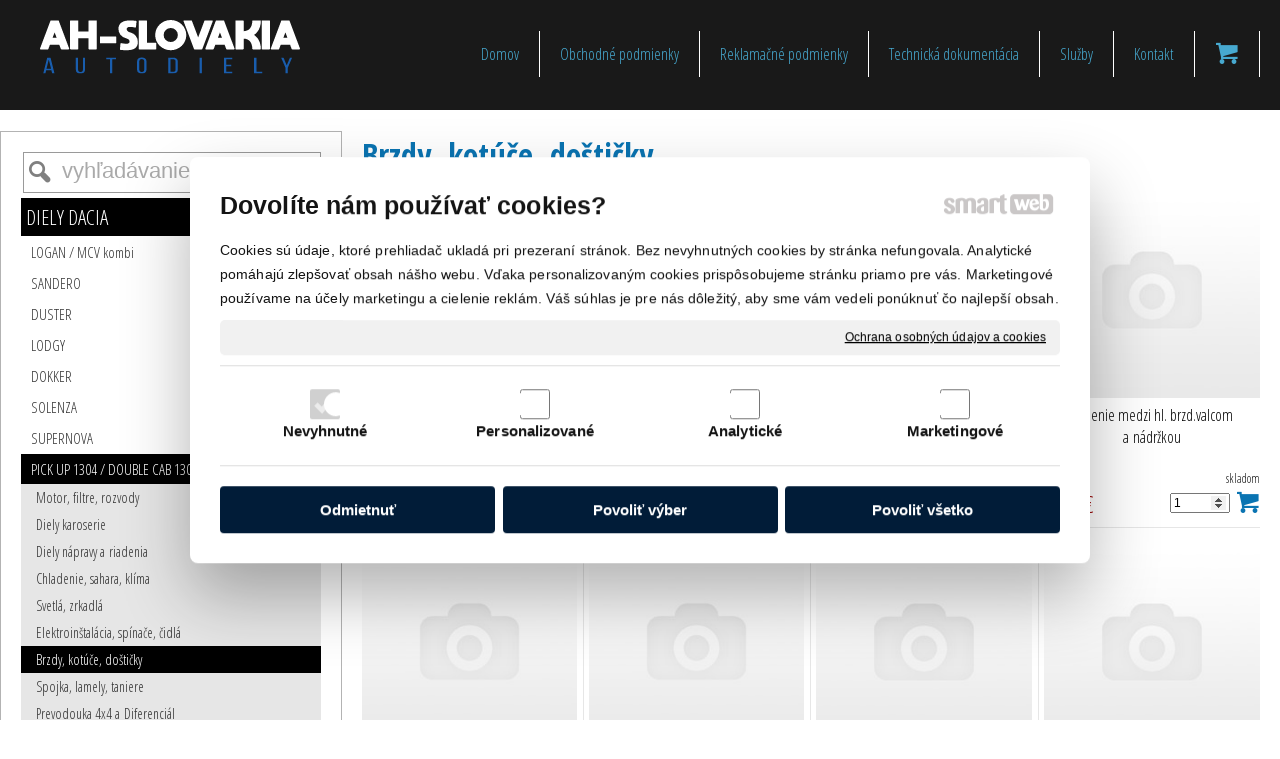

--- FILE ---
content_type: text/html; charset=UTF-8
request_url: https://www.ahautodiely.sk/diely-dacia/pick-up-1304-double-cab-1307/brzdy-kotuce-dosticky/
body_size: 20740
content:
<!DOCTYPE html>
<!--
Smartweb 4.2 CMS
Copyright © 2024 Smartweb® s.r.o.

Informácie a obrázky publikované na tejto stránke aj jej grafický
vzhľad (webdesign) sú chránené autorským právom. Ani obrázky ani
informácie sa nesmú žiadným spôsobom ani žiadnou formou rozširovať,
alebo používať bez predchádzajúceho písomného súhlasu, s výnimkou,
ak je to výslovne dovolené.
-->
    <html xmlns="http://www.w3.org/1999/xhtml" xmlns:fb="http://ogp.me/ns/fb#"   lang="sk" data-site="ahautodiely.sk" data-client="1" data-responsive="1" data-maxwidth="1280" data-page="shop_5c6af386c871a" data-shop="1" data-useragent="" data-layout-type="layout" data-layout="" data-layout-content=""><head><meta charset="UTF-8"></meta>
    <meta name="HandheldFriendly" content="True"></meta>
    <meta name="viewport" content="width=device-width, initial-scale=1, user-scalable=1" id="meta-viewport"></meta>
    <meta name="apple-mobile-web-app-capable" content="yes"></meta>
    <meta name="apple-mobile-web-app-status-bar-style" content="black-translucent"></meta>
    <meta name="format-detection" content="telephone=no"></meta>
    <meta name="description" content="AHautodiely.sk"></meta>
    <meta name="abstract" content="AHautodiely.sk"></meta>
    <meta name="keywords" lang="sk" content="AHautodiely.sk , náhradné diely dacia , olcit náhradné diely , autosúčiastky , diely motora olcit , diely motora dácia , karosárske diely dacia"></meta>
    
    <meta name="generator" content="smartweb"></meta>
    <meta name="robots" content="index,follow"></meta>
        <meta property="og:type" content="website"></meta>
        <meta property="og:url" content="https://www.ahautodiely.sk/diely-dacia/pick-up-1304-double-cab-1307/brzdy-kotuce-dosticky/"></meta>
        <meta property="og:site_name" content="AHautodiely.sk"></meta>
        <meta property="og:title" content="AHautodiely.sk - Brzdy, kotúče, doštičky"></meta>

        <meta property="og:description" content="AHautodiely.sk"></meta>

        <meta name="twitter:card" content="summary"></meta>
        <meta name="twitter:site" content="ahautodiely.sk"></meta>
        <meta name="twitter:title" content="AHautodiely.sk - Brzdy, kotúče, doštičky"></meta>
        <meta name="twitter:description" content="AHautodiely.sk"></meta>
        <meta name="twitter:url" content="https://www.ahautodiely.sk//diely-dacia/pick-up-1304-double-cab-1307/brzdy-kotuce-dosticky/"></meta>

        <!--formatted--><title>AHautodiely.sk - Brzdy, kotúče, doštičky</title><link rel="stylesheet" type="text/css" href="/data_cache/ahautodiely.sk/cache/publish_layout/Webfonts.css?1653850202"></link>
    <link rel="stylesheet" type="text/css" href="/core/system/layout/layouts/Default.min.css?1712588862"></link>
    <link rel="stylesheet" type="text/css" href="/core/system/layout/layouts/DefaultEffects.min.css?1610516850"></link>
    <link rel="stylesheet" type="text/css" href="/core/system/layout/layouts/DefaultResponsive.min.css?1629457899"></link>
    <link rel="stylesheet" type="text/css" href="/core/system/layout/layouts/layout.min.css?1610516850"></link>
    <link rel="stylesheet" type="text/css" href="/data_cache/ahautodiely.sk/cache/publish_layout/layout_remote.css?1653600590"></link>
    <script type="application/ld+json">
        {
        "@context": "https://schema.org",
        "@type": "WebSite",
        "url": "https://www.ahautodiely.sk/",
        "potentialAction": [{
        "@type": "SearchAction",
        "target": "https://www.ahautodiely.sk/search/?q={q}",
        "query-input": "required name=q"
        }]
        }
    </script><script type="text/javascript" src="/core/scripts/privacy/definitions.min.js"></script><script type="text/javascript" src="/core/scripts/jquery-3.2.1.min.js"></script><script type="text/javascript" src="/core/scripts/jquery-migrate-3.0.0.min.js"></script><script type="text/javascript" src="/core/scripts/jquery-ui-1.12.1.custom.min.js?1.4"></script><script type="text/javascript" src="/core/scripts/jquery.ui.touch-punch.min.js"></script><script type="text/javascript" src="/core/scripts/circletype.plugins.js"></script><script type="text/javascript" src="/core/scripts/circletype.min.js"></script><script type="text/javascript" src="/core/scripts/jquery.printElement.min.js"></script><script type="text/javascript" src="/core/scripts/jquery.tooltip.min.js"></script><script type="text/javascript" src="/core/scripts/jquery.galleriffic.min.js"></script><script type="text/javascript" src="/core/scripts/owl.carousel.min.js"></script><script type="text/javascript" src="/core/scripts/jquery.cycle2.min.js"></script><script type="text/javascript" src="/core/scripts/jquery.cycle2.effects.min.js"></script><script type="text/javascript" src="/core/scripts/sw_scripts.min.js?5.8.14"></script><script type="text/javascript" src="/core/scripts/fileuploader.min.js"></script><link rel="stylesheet" href="/core/scripts/jquery.fancybox.min.css?3.2.10" type="text/css" media="screen"></link>

    <link rel="stylesheet" href="/core/scripts/jquery.galleriffic.css" type="text/css" media="screen"></link>
    

    <style type="text/css">article .Article .article_image small{color: #000000;} .GalleryImage small, .GalleryImageTop small{color: #000000;} #Logo{width:100%;max-width:300px;height:62px;overflow:hidden;} article#Article_idm407629597576707144857-30 .Article p{color: #ffffff;} article#Article_idm407629597576707144857-30 .Article h3.article_title{color: #ffffff;} article#Article_idm1212655817196377164461-32 .Article p{color: #ffffff;} article#Article_idm1212655817196377164461-32 .Article h3.article_title{color: #ffffff;} article#Article_idm2025888016103868780027-34 .Article p{color: #ffffff;} article#Article_idm2025888016103868780027-34 .Article h3.article_title{color: #ffffff;} section.Section-idm105154650029660481267 .content_section.position-0{width:25.00000000%;max-width:301px;} section.Section-idm105154650029660481267 .content_section.position-1{width:25.00000000%;max-width:301px;} section.Section-idm105154650029660481267 .content_section.position-2{width:25.00000000%;max-width:301px;} section.Section-idm105154650029660481267 .content_section.position-3{width:25.00000000%;max-width:301px;} section.Section-idm283478559191548281121 .content_section.position-0{width:100.00000000%;max-width:1240px;}</style>
    <noscript><link rel="stylesheet" type="text/css" href="/core/system/layout/layouts/DefaultNoScript.min.css?1610516850"></link>
    </noscript></head><body>
            
        <div  class="FixedTop"></div><div  id="main-buttons" data-width="275"><div><div class="main-header"><span class="icon-menu"></span></div><div class="main-close"><span class="icon-menu"></span></div></div><input type="hidden" id="shoppingcartlist_assign_active" value="1"/>
        </div><nav ><div id="NavSide"><div id="SearchNav" style="" class="Search"><div class="SearchInput_Div"><div class="icon-search-1"></div><div class="input-search"><form action="/search/" method="get" style="padding:0px; margin:0px;"><input type="text" id="qs1" name="q" class="SearchInput" accesskey="s" value="" placeholder="vyhľadávanie" data-placeholder="vyhľadávanie" autocomplete="off"/>

                                </form></div></div><div class="search_result_pos" style=""><div class="error-search"></div><div class="SearchResult"></div></div></div><div id="NavMenu"><ul class="menu-items"><li class="NavMenuLevel1 left" data-name="domov"><div class="Menu-idm2"><a class="menu-item" href="/" target="_self"><span data-title="Domov">Domov</span></a></div></li><li class="NavMenuLevel1 left" data-name="obchodne-podmienky"><div class="Menu-idm9"><a class="menu-item" href="/obchodne-podmienky/" target="_self"><span data-title="Obchodné podmienky">Obchodné podmienky</span></a></div></li><li class="NavMenuLevel1 left" data-name="reklamacne-podmienky"><div class="Menu-idm16"><a class="menu-item" href="/reklamacne-podmienky/" target="_self"><span data-title="Reklamačné podmienky">Reklamačné podmienky</span></a></div></li><li class="NavMenuLevel1 left" data-name="technicka-dokumentacia"><div class="Menu-idm23"><a class="menu-item" href="/technicka-dokumentacia/" target="_self"><span data-title="Technická dokumentácia">Technická dokumentácia</span></a></div></li><li class="NavMenuLevel1 left" data-name="sluzby"><div class="Menu-idm30"><a class="menu-item" href="/sluzby/" target="_self"><span data-title="Služby">Služby</span></a></div></li><li class="NavMenuLevel1 left" data-name="kontakt"><div class="Menu-idm37"><a class="menu-item" href="/kontakt/" target="_self"><span data-title="Kontakt">Kontakt</span></a></div></li><li class="NavMenuLevel1 left active" data-name="diely-dacia"><div class="Menu-idm51"><a class="menu-item" href="/diely-dacia/" target="_self"><span data-title="DIELY DACIA">DIELY DACIA</span></a><a class="menu-icon"><span class="icon-angle-down"></span></a></div><ul class="menu-items"><li class="NavMenuLevel2" data-name="logan-mcv-kombi"><div class="Menu-idm58"><a class="menu-item" href="/diely-dacia/logan-mcv-kombi/" target="_self"><span data-title="LOGAN / MCV kombi">LOGAN / MCV kombi</span></a><a class="menu-icon"><span class="icon-angle-left"></span></a></div><ul class="menu-items none"><li class="NavMenuLevel3" data-name="motor-filtre-rozvody"><div class="Menu-idm65"><a class="menu-item" href="/diely-dacia/logan-mcv-kombi/motor-filtre-rozvody/" target="_self"><span data-title="Motor, filtre, rozvody">Motor, filtre, rozvody</span></a></div></li><li class="NavMenuLevel3" data-name="diely-karoserie"><div class="Menu-idm72"><a class="menu-item" href="/diely-dacia/logan-mcv-kombi/diely-karoserie/" target="_self"><span data-title="Diely karosérie">Diely karosérie</span></a></div></li><li class="NavMenuLevel3" data-name="diely-napravy-a-riadenia"><div class="Menu-idm79"><a class="menu-item" href="/diely-dacia/logan-mcv-kombi/diely-napravy-a-riadenia/" target="_self"><span data-title="Diely nápravy a riadenia">Diely nápravy a riadenia</span></a></div></li><li class="NavMenuLevel3" data-name="chladenie-sahara-klima"><div class="Menu-idm86"><a class="menu-item" href="/diely-dacia/logan-mcv-kombi/chladenie-sahara-klima/" target="_self"><span data-title="Chladenie, sahara, klíma">Chladenie, sahara, klíma</span></a></div></li><li class="NavMenuLevel3" data-name="svetla-zrkadla"><div class="Menu-idm93"><a class="menu-item" href="/diely-dacia/logan-mcv-kombi/svetla-zrkadla/" target="_self"><span data-title="Svetlá, zrkadlá">Svetlá, zrkadlá</span></a></div></li><li class="NavMenuLevel3" data-name="elektroinstalacia-spinace-cidla"><div class="Menu-idm100"><a class="menu-item" href="/diely-dacia/logan-mcv-kombi/elektroinstalacia-spinace-cidla/" target="_self"><span data-title="Elektroinštalácia, spínače, čidlá">Elektroinštalácia, spínače, čidlá</span></a></div></li><li class="NavMenuLevel3" data-name="brzdy-kotuce-dosticky"><div class="Menu-idm107"><a class="menu-item" href="/diely-dacia/logan-mcv-kombi/brzdy-kotuce-dosticky/" target="_self"><span data-title="Brzdy, kotúče, doštičky">Brzdy, kotúče, doštičky</span></a></div></li><li class="NavMenuLevel3" data-name="spojka-lamely-taniere"><div class="Menu-idm114"><a class="menu-item" href="/diely-dacia/logan-mcv-kombi/spojka-lamely-taniere/" target="_self"><span data-title="Spojka, lamely, taniere">Spojka, lamely, taniere</span></a></div></li><li class="NavMenuLevel3" data-name="prevodouka"><div class="Menu-idm121"><a class="menu-item" href="/diely-dacia/logan-mcv-kombi/prevodouka/" target="_self"><span data-title="Prevodouka">Prevodouka</span></a></div></li><li class="NavMenuLevel3" data-name="vyfuky"><div class="Menu-idm128"><a class="menu-item" href="/diely-dacia/logan-mcv-kombi/vyfuky/" target="_self"><span data-title="Výfuky">Výfuky</span></a></div></li><li class="NavMenuLevel3" data-name="interier"><div class="Menu-idm135"><a class="menu-item" href="/diely-dacia/logan-mcv-kombi/interier/" target="_self"><span data-title="Interiér">Interiér</span></a></div></li><li class="NavMenuLevel3 last" data-name="autoprislusenstvo"><div class="Menu-idm142"><a class="menu-item" href="/diely-dacia/logan-mcv-kombi/autoprislusenstvo/" target="_self"><span data-title="Autopríslušenstvo">Autopríslušenstvo</span></a></div></li></ul></li><li class="NavMenuLevel2" data-name="sandero"><div class="Menu-idm149"><a class="menu-item" href="/diely-dacia/sandero/" target="_self"><span data-title="SANDERO">SANDERO</span></a><a class="menu-icon"><span class="icon-angle-left"></span></a></div><ul class="menu-items none"><li class="NavMenuLevel3" data-name="motor-filtre-rozvody"><div class="Menu-idm156"><a class="menu-item" href="/diely-dacia/sandero/motor-filtre-rozvody/" target="_self"><span data-title="Motor, filtre, rozvody">Motor, filtre, rozvody</span></a></div></li><li class="NavMenuLevel3" data-name="diely-karoserie"><div class="Menu-idm163"><a class="menu-item" href="/diely-dacia/sandero/diely-karoserie/" target="_self"><span data-title="Diely karosérie">Diely karosérie</span></a></div></li><li class="NavMenuLevel3" data-name="diely-napravy-a-riadenia"><div class="Menu-idm170"><a class="menu-item" href="/diely-dacia/sandero/diely-napravy-a-riadenia/" target="_self"><span data-title="Diely nápravy a riadenia">Diely nápravy a riadenia</span></a></div></li><li class="NavMenuLevel3" data-name="chladenie-sahara-klima"><div class="Menu-idm177"><a class="menu-item" href="/diely-dacia/sandero/chladenie-sahara-klima/" target="_self"><span data-title="Chladenie, sahara, klíma">Chladenie, sahara, klíma</span></a></div></li><li class="NavMenuLevel3" data-name="svetla-zrkadla"><div class="Menu-idm184"><a class="menu-item" href="/diely-dacia/sandero/svetla-zrkadla/" target="_self"><span data-title="Svetlá, zrkadlá">Svetlá, zrkadlá</span></a></div></li><li class="NavMenuLevel3" data-name="elektroinstalacia-spinace-cidla"><div class="Menu-idm191"><a class="menu-item" href="/diely-dacia/sandero/elektroinstalacia-spinace-cidla/" target="_self"><span data-title="Elektroinštalácia, spínače, čidlá">Elektroinštalácia, spínače, čidlá</span></a></div></li><li class="NavMenuLevel3" data-name="brzdy-kotuce-dosticky"><div class="Menu-idm198"><a class="menu-item" href="/diely-dacia/sandero/brzdy-kotuce-dosticky/" target="_self"><span data-title="Brzdy, kotúče, doštičky">Brzdy, kotúče, doštičky</span></a></div></li><li class="NavMenuLevel3" data-name="spojka-lamely-taniere"><div class="Menu-idm205"><a class="menu-item" href="/diely-dacia/sandero/spojka-lamely-taniere/" target="_self"><span data-title="Spojka, lamely, taniere">Spojka, lamely, taniere</span></a></div></li><li class="NavMenuLevel3" data-name="prevodouka"><div class="Menu-idm212"><a class="menu-item" href="/diely-dacia/sandero/prevodouka/" target="_self"><span data-title="Prevodouka">Prevodouka</span></a></div></li><li class="NavMenuLevel3" data-name="vyfuky"><div class="Menu-idm219"><a class="menu-item" href="/diely-dacia/sandero/vyfuky/" target="_self"><span data-title="Výfuky">Výfuky</span></a></div></li><li class="NavMenuLevel3" data-name="interier"><div class="Menu-idm226"><a class="menu-item" href="/diely-dacia/sandero/interier/" target="_self"><span data-title="Interiér">Interiér</span></a></div></li><li class="NavMenuLevel3 last" data-name="autoprislusenstvo"><div class="Menu-idm233"><a class="menu-item" href="/diely-dacia/sandero/autoprislusenstvo/" target="_self"><span data-title="Autopríslušenstvo">Autopríslušenstvo</span></a></div></li></ul></li><li class="NavMenuLevel2" data-name="duster"><div class="Menu-idm240"><a class="menu-item" href="/diely-dacia/duster/" target="_self"><span data-title="DUSTER">DUSTER</span></a><a class="menu-icon"><span class="icon-angle-left"></span></a></div><ul class="menu-items none"><li class="NavMenuLevel3" data-name="motor-filtre-rozvody"><div class="Menu-idm247"><a class="menu-item" href="/diely-dacia/duster/motor-filtre-rozvody/" target="_self"><span data-title="Motor, filtre, rozvody">Motor, filtre, rozvody</span></a></div></li><li class="NavMenuLevel3" data-name="diely-karoserie"><div class="Menu-idm254"><a class="menu-item" href="/diely-dacia/duster/diely-karoserie/" target="_self"><span data-title="Diely karosérie">Diely karosérie</span></a></div></li><li class="NavMenuLevel3" data-name="diely-napravy-a-riadenia"><div class="Menu-idm261"><a class="menu-item" href="/diely-dacia/duster/diely-napravy-a-riadenia/" target="_self"><span data-title="Diely nápravy a riadenia">Diely nápravy a riadenia</span></a></div></li><li class="NavMenuLevel3" data-name="chladenie-sahara-klima"><div class="Menu-idm268"><a class="menu-item" href="/diely-dacia/duster/chladenie-sahara-klima/" target="_self"><span data-title="Chladenie, sahara, klíma">Chladenie, sahara, klíma</span></a></div></li><li class="NavMenuLevel3" data-name="svetla-zrkadla"><div class="Menu-idm275"><a class="menu-item" href="/diely-dacia/duster/svetla-zrkadla/" target="_self"><span data-title="Svetlá, zrkadlá">Svetlá, zrkadlá</span></a></div></li><li class="NavMenuLevel3" data-name="elektroinstalacia-spinace-cidla"><div class="Menu-idm282"><a class="menu-item" href="/diely-dacia/duster/elektroinstalacia-spinace-cidla/" target="_self"><span data-title="Elektroinštalácia, spínače, čidlá">Elektroinštalácia, spínače, čidlá</span></a></div></li><li class="NavMenuLevel3" data-name="brzdy-kotuce-dosticky"><div class="Menu-idm289"><a class="menu-item" href="/diely-dacia/duster/brzdy-kotuce-dosticky/" target="_self"><span data-title="Brzdy, kotúče, doštičky">Brzdy, kotúče, doštičky</span></a></div></li><li class="NavMenuLevel3" data-name="spojka-lamely-taniere"><div class="Menu-idm296"><a class="menu-item" href="/diely-dacia/duster/spojka-lamely-taniere/" target="_self"><span data-title="Spojka, lamely, taniere">Spojka, lamely, taniere</span></a></div></li><li class="NavMenuLevel3" data-name="prevodouka"><div class="Menu-idm303"><a class="menu-item" href="/diely-dacia/duster/prevodouka/" target="_self"><span data-title="Prevodouka">Prevodouka</span></a></div></li><li class="NavMenuLevel3" data-name="vyfuky"><div class="Menu-idm310"><a class="menu-item" href="/diely-dacia/duster/vyfuky/" target="_self"><span data-title="Výfuky">Výfuky</span></a></div></li><li class="NavMenuLevel3" data-name="interier"><div class="Menu-idm317"><a class="menu-item" href="/diely-dacia/duster/interier/" target="_self"><span data-title="Interiér">Interiér</span></a></div></li><li class="NavMenuLevel3" data-name="palivova-sustava-a-stierace"><div class="Menu-idm324"><a class="menu-item" href="/diely-dacia/duster/palivova-sustava-a-stierace/" target="_self"><span data-title="Palivová sústava a stierače">Palivová sústava a stierače</span></a></div></li><li class="NavMenuLevel3 last" data-name="autoprislusenstvo"><div class="Menu-idm331"><a class="menu-item" href="/diely-dacia/duster/autoprislusenstvo/" target="_self"><span data-title="Autopríslušenstvo">Autopríslušenstvo</span></a></div></li></ul></li><li class="NavMenuLevel2" data-name="lodgy"><div class="Menu-idm338"><a class="menu-item" href="/diely-dacia/lodgy/" target="_self"><span data-title="LODGY">LODGY</span></a><a class="menu-icon"><span class="icon-angle-left"></span></a></div><ul class="menu-items none"><li class="NavMenuLevel3" data-name="svetla-zrkadla"><div class="Menu-idm345"><a class="menu-item" href="/diely-dacia/lodgy/svetla-zrkadla/" target="_self"><span data-title="Svetlá, zrkadlá">Svetlá, zrkadlá</span></a></div></li><li class="NavMenuLevel3" data-name="autoprislusenstvo"><div class="Menu-idm352"><a class="menu-item" href="/diely-dacia/lodgy/autoprislusenstvo/" target="_self"><span data-title="Autopríslušenstvo">Autopríslušenstvo</span></a></div></li><li class="NavMenuLevel3 last" data-name="brzdy-kotuce-dosticky"><div class="Menu-idm359"><a class="menu-item" href="/diely-dacia/lodgy/brzdy-kotuce-dosticky/" target="_self"><span data-title="Brzdy, kotúče, doštičky">Brzdy, kotúče, doštičky</span></a></div></li></ul></li><li class="NavMenuLevel2" data-name="dokker"><div class="Menu-idm366"><a class="menu-item" href="/diely-dacia/dokker/" target="_self"><span data-title="DOKKER">DOKKER</span></a><a class="menu-icon"><span class="icon-angle-left"></span></a></div><ul class="menu-items none"><li class="NavMenuLevel3" data-name="autoprislusenstvo"><div class="Menu-idm373"><a class="menu-item" href="/diely-dacia/dokker/autoprislusenstvo/" target="_self"><span data-title="Autopríslušenstvo">Autopríslušenstvo</span></a></div></li><li class="NavMenuLevel3" data-name="spojka-lamely-taniere"><div class="Menu-idm380"><a class="menu-item" href="/diely-dacia/dokker/spojka-lamely-taniere/" target="_self"><span data-title="Spojka, lamely, taniere">Spojka, lamely, taniere</span></a></div></li><li class="NavMenuLevel3 last" data-name="brzdy-kotuce-dosticky"><div class="Menu-idm387"><a class="menu-item" href="/diely-dacia/dokker/brzdy-kotuce-dosticky/" target="_self"><span data-title="Brzdy, kotúče, doštičky">Brzdy, kotúče, doštičky</span></a></div></li></ul></li><li class="NavMenuLevel2" data-name="solenza"><div class="Menu-idm394"><a class="menu-item" href="/diely-dacia/solenza/" target="_self"><span data-title="SOLENZA">SOLENZA</span></a><a class="menu-icon"><span class="icon-angle-left"></span></a></div><ul class="menu-items none"><li class="NavMenuLevel3" data-name="motor-filtre-rozvody"><div class="Menu-idm401"><a class="menu-item" href="/diely-dacia/solenza/motor-filtre-rozvody/" target="_self"><span data-title="Motor, filtre, rozvody">Motor, filtre, rozvody</span></a></div></li><li class="NavMenuLevel3" data-name="diely-karoserie"><div class="Menu-idm408"><a class="menu-item" href="/diely-dacia/solenza/diely-karoserie/" target="_self"><span data-title="Diely karoserie">Diely karoserie</span></a></div></li><li class="NavMenuLevel3" data-name="diely-napravy-a-riadenia"><div class="Menu-idm415"><a class="menu-item" href="/diely-dacia/solenza/diely-napravy-a-riadenia/" target="_self"><span data-title="Diely nápravy a riadenia">Diely nápravy a riadenia</span></a></div></li><li class="NavMenuLevel3" data-name="chladenie-sahara-klima"><div class="Menu-idm422"><a class="menu-item" href="/diely-dacia/solenza/chladenie-sahara-klima/" target="_self"><span data-title="Chladenie, sahara, klíma">Chladenie, sahara, klíma</span></a></div></li><li class="NavMenuLevel3" data-name="svetla-zrkadla"><div class="Menu-idm429"><a class="menu-item" href="/diely-dacia/solenza/svetla-zrkadla/" target="_self"><span data-title="Svetlá, zrkadlá">Svetlá, zrkadlá</span></a></div></li><li class="NavMenuLevel3" data-name="elektroinstalacia-spinace-cidla"><div class="Menu-idm436"><a class="menu-item" href="/diely-dacia/solenza/elektroinstalacia-spinace-cidla/" target="_self"><span data-title="Elektroinštalácia, spínače, čidlá">Elektroinštalácia, spínače, čidlá</span></a></div></li><li class="NavMenuLevel3" data-name="brzdy-kotuce-dosticky"><div class="Menu-idm443"><a class="menu-item" href="/diely-dacia/solenza/brzdy-kotuce-dosticky/" target="_self"><span data-title="Brzdy, kotúče, doštičky">Brzdy, kotúče, doštičky</span></a></div></li><li class="NavMenuLevel3" data-name="spojka-lamely-taniere"><div class="Menu-idm450"><a class="menu-item" href="/diely-dacia/solenza/spojka-lamely-taniere/" target="_self"><span data-title="Spojka, lamely, taniere">Spojka, lamely, taniere</span></a></div></li><li class="NavMenuLevel3" data-name="prevodouka"><div class="Menu-idm457"><a class="menu-item" href="/diely-dacia/solenza/prevodouka/" target="_self"><span data-title="Prevodouka">Prevodouka</span></a></div></li><li class="NavMenuLevel3" data-name="vyfuky"><div class="Menu-idm464"><a class="menu-item" href="/diely-dacia/solenza/vyfuky/" target="_self"><span data-title="Výfuky">Výfuky</span></a></div></li><li class="NavMenuLevel3" data-name="interier"><div class="Menu-idm471"><a class="menu-item" href="/diely-dacia/solenza/interier/" target="_self"><span data-title="Interiér">Interiér</span></a></div></li><li class="NavMenuLevel3" data-name="palivova-sustava-a-stierace"><div class="Menu-idm478"><a class="menu-item" href="/diely-dacia/solenza/palivova-sustava-a-stierace/" target="_self"><span data-title="Palivová sústava a stierače">Palivová sústava a stierače</span></a></div></li><li class="NavMenuLevel3 last" data-name="autoprislusenstvo"><div class="Menu-idm485"><a class="menu-item" href="/diely-dacia/solenza/autoprislusenstvo/" target="_self"><span data-title="Autopríslušenstvo">Autopríslušenstvo</span></a></div></li></ul></li><li class="NavMenuLevel2" data-name="supernova"><div class="Menu-idm492"><a class="menu-item" href="/diely-dacia/supernova/" target="_self"><span data-title="SUPERNOVA">SUPERNOVA</span></a><a class="menu-icon"><span class="icon-angle-left"></span></a></div><ul class="menu-items none"><li class="NavMenuLevel3" data-name="motor-filtre-rozvody"><div class="Menu-idm499"><a class="menu-item" href="/diely-dacia/supernova/motor-filtre-rozvody/" target="_self"><span data-title="Motor, filtre, rozvody">Motor, filtre, rozvody</span></a></div></li><li class="NavMenuLevel3" data-name="diely-karoserie"><div class="Menu-idm506"><a class="menu-item" href="/diely-dacia/supernova/diely-karoserie/" target="_self"><span data-title="Diely karoserie">Diely karoserie</span></a></div></li><li class="NavMenuLevel3" data-name="diely-napravy-a-riadenia"><div class="Menu-idm513"><a class="menu-item" href="/diely-dacia/supernova/diely-napravy-a-riadenia/" target="_self"><span data-title="Diely nápravy a riadenia">Diely nápravy a riadenia</span></a></div></li><li class="NavMenuLevel3" data-name="chladenie-sahara-klima"><div class="Menu-idm520"><a class="menu-item" href="/diely-dacia/supernova/chladenie-sahara-klima/" target="_self"><span data-title="Chladenie, sahara, klíma">Chladenie, sahara, klíma</span></a></div></li><li class="NavMenuLevel3" data-name="svetla-zrkadla"><div class="Menu-idm527"><a class="menu-item" href="/diely-dacia/supernova/svetla-zrkadla/" target="_self"><span data-title="Svetlá, zrkadlá">Svetlá, zrkadlá</span></a></div></li><li class="NavMenuLevel3" data-name="elektroinstalacia-spinace-cidla"><div class="Menu-idm534"><a class="menu-item" href="/diely-dacia/supernova/elektroinstalacia-spinace-cidla/" target="_self"><span data-title="Elektroinštalácia, spínače, čidlá">Elektroinštalácia, spínače, čidlá</span></a></div></li><li class="NavMenuLevel3" data-name="brzdy-kotuce-dosticky"><div class="Menu-idm541"><a class="menu-item" href="/diely-dacia/supernova/brzdy-kotuce-dosticky/" target="_self"><span data-title="Brzdy, kotúče, doštičky">Brzdy, kotúče, doštičky</span></a></div></li><li class="NavMenuLevel3" data-name="spojka-lamely-taniere"><div class="Menu-idm548"><a class="menu-item" href="/diely-dacia/supernova/spojka-lamely-taniere/" target="_self"><span data-title="Spojka, lamely, taniere">Spojka, lamely, taniere</span></a></div></li><li class="NavMenuLevel3" data-name="prevodouka"><div class="Menu-idm555"><a class="menu-item" href="/diely-dacia/supernova/prevodouka/" target="_self"><span data-title="Prevodouka">Prevodouka</span></a></div></li><li class="NavMenuLevel3" data-name="vyfuky"><div class="Menu-idm562"><a class="menu-item" href="/diely-dacia/supernova/vyfuky/" target="_self"><span data-title="Výfuky">Výfuky</span></a></div></li><li class="NavMenuLevel3" data-name="interier"><div class="Menu-idm569"><a class="menu-item" href="/diely-dacia/supernova/interier/" target="_self"><span data-title="Interiér">Interiér</span></a></div></li><li class="NavMenuLevel3" data-name="palivova-sustava-a-stierace"><div class="Menu-idm576"><a class="menu-item" href="/diely-dacia/supernova/palivova-sustava-a-stierace/" target="_self"><span data-title="Palivová sústava a stierače">Palivová sústava a stierače</span></a></div></li><li class="NavMenuLevel3 last" data-name="autoprislusenstvo"><div class="Menu-idm583"><a class="menu-item" href="/diely-dacia/supernova/autoprislusenstvo/" target="_self"><span data-title="Autopríslušenstvo">Autopríslušenstvo</span></a></div></li></ul></li><li class="NavMenuLevel2 active" data-name="pick-up-1304-double-cab-1307"><div class="Menu-idm590"><a class="menu-item" href="/diely-dacia/pick-up-1304-double-cab-1307/" target="_self"><span data-title="PICK UP 1304 / DOUBLE CAB 1307.">PICK UP 1304 / DOUBLE CAB 1307.</span></a><a class="menu-icon"><span class="icon-angle-down"></span></a></div><ul class="menu-items"><li class="NavMenuLevel3" data-name="motor-filtre-rozvody"><div class="Menu-idm597"><a class="menu-item" href="/diely-dacia/pick-up-1304-double-cab-1307/motor-filtre-rozvody/" target="_self"><span data-title="Motor, filtre, rozvody">Motor, filtre, rozvody</span></a></div></li><li class="NavMenuLevel3" data-name="diely-karoserie"><div class="Menu-idm604"><a class="menu-item" href="/diely-dacia/pick-up-1304-double-cab-1307/diely-karoserie/" target="_self"><span data-title="Diely karoserie">Diely karoserie</span></a></div></li><li class="NavMenuLevel3" data-name="diely-napravy-a-riadenia"><div class="Menu-idm611"><a class="menu-item" href="/diely-dacia/pick-up-1304-double-cab-1307/diely-napravy-a-riadenia/" target="_self"><span data-title="Diely nápravy a riadenia">Diely nápravy a riadenia</span></a></div></li><li class="NavMenuLevel3" data-name="chladenie-sahara-klima"><div class="Menu-idm618"><a class="menu-item" href="/diely-dacia/pick-up-1304-double-cab-1307/chladenie-sahara-klima/" target="_self"><span data-title="Chladenie, sahara, klíma">Chladenie, sahara, klíma</span></a></div></li><li class="NavMenuLevel3" data-name="svetla-zrkadla"><div class="Menu-idm625"><a class="menu-item" href="/diely-dacia/pick-up-1304-double-cab-1307/svetla-zrkadla/" target="_self"><span data-title="Svetlá, zrkadlá">Svetlá, zrkadlá</span></a></div></li><li class="NavMenuLevel3" data-name="elektroinstalacia-spinace-cidla"><div class="Menu-idm632"><a class="menu-item" href="/diely-dacia/pick-up-1304-double-cab-1307/elektroinstalacia-spinace-cidla/" target="_self"><span data-title="Elektroinštalácia, spínače, čidlá">Elektroinštalácia, spínače, čidlá</span></a></div></li><li class="NavMenuLevel3 active" data-name="brzdy-kotuce-dosticky"><div class="Menu-idm639"><a class="menu-item" href="/diely-dacia/pick-up-1304-double-cab-1307/brzdy-kotuce-dosticky/" target="_self"><span data-title="Brzdy, kotúče, doštičky">Brzdy, kotúče, doštičky</span></a></div></li><li class="NavMenuLevel3" data-name="spojka-lamely-taniere"><div class="Menu-idm646"><a class="menu-item" href="/diely-dacia/pick-up-1304-double-cab-1307/spojka-lamely-taniere/" target="_self"><span data-title="Spojka, lamely, taniere">Spojka, lamely, taniere</span></a></div></li><li class="NavMenuLevel3" data-name="prevodouka-4x4-a-diferencial"><div class="Menu-idm653"><a class="menu-item" href="/diely-dacia/pick-up-1304-double-cab-1307/prevodouka-4x4-a-diferencial/" target="_self"><span data-title="Prevodouka 4x4 a Diferenciál">Prevodouka 4x4 a Diferenciál</span></a></div></li><li class="NavMenuLevel3" data-name="prevodouka-4x2-a-diferencial"><div class="Menu-idm660"><a class="menu-item" href="/diely-dacia/pick-up-1304-double-cab-1307/prevodouka-4x2-a-diferencial/" target="_self"><span data-title="Prevodouka 4x2 a Diferenciál">Prevodouka 4x2 a Diferenciál</span></a></div></li><li class="NavMenuLevel3" data-name="vyfuky"><div class="Menu-idm667"><a class="menu-item" href="/diely-dacia/pick-up-1304-double-cab-1307/vyfuky/" target="_self"><span data-title="Výfuky">Výfuky</span></a></div></li><li class="NavMenuLevel3" data-name="interier"><div class="Menu-idm674"><a class="menu-item" href="/diely-dacia/pick-up-1304-double-cab-1307/interier/" target="_self"><span data-title="Interiér">Interiér</span></a></div></li><li class="NavMenuLevel3" data-name="palivova-sustava-a-stierace"><div class="Menu-idm681"><a class="menu-item" href="/diely-dacia/pick-up-1304-double-cab-1307/palivova-sustava-a-stierace/" target="_self"><span data-title="Palivová sústava a stierače">Palivová sústava a stierače</span></a></div></li><li class="NavMenuLevel3 last" data-name="autoprislusenstvo"><div class="Menu-idm688"><a class="menu-item" href="/diely-dacia/pick-up-1304-double-cab-1307/autoprislusenstvo/" target="_self"><span data-title="Autopríslušenstvo">Autopríslušenstvo</span></a></div></li></ul></li><li class="NavMenuLevel2 last" data-name="1300-1310-renault-12"><div class="Menu-idm695"><a class="menu-item" href="/diely-dacia/1300-1310-renault-12/" target="_self"><span data-title="1300. / 1310. / RENAULT 12.">1300. / 1310. / RENAULT 12.</span></a><a class="menu-icon"><span class="icon-angle-left"></span></a></div><ul class="menu-items none"><li class="NavMenuLevel3" data-name="motor-filtre-rozvody"><div class="Menu-idm702"><a class="menu-item" href="/diely-dacia/1300-1310-renault-12/motor-filtre-rozvody/" target="_self"><span data-title="Motor, filtre, rozvody">Motor, filtre, rozvody</span></a></div></li><li class="NavMenuLevel3" data-name="diely-karoserie"><div class="Menu-idm709"><a class="menu-item" href="/diely-dacia/1300-1310-renault-12/diely-karoserie/" target="_self"><span data-title="Diely karoserie">Diely karoserie</span></a></div></li><li class="NavMenuLevel3" data-name="diely-napravy-a-riadenia"><div class="Menu-idm716"><a class="menu-item" href="/diely-dacia/1300-1310-renault-12/diely-napravy-a-riadenia/" target="_self"><span data-title="Diely nápravy a riadenia">Diely nápravy a riadenia</span></a></div></li><li class="NavMenuLevel3" data-name="chladenie-sahara-klima"><div class="Menu-idm723"><a class="menu-item" href="/diely-dacia/1300-1310-renault-12/chladenie-sahara-klima/" target="_self"><span data-title="Chladenie, sahara, klíma">Chladenie, sahara, klíma</span></a></div></li><li class="NavMenuLevel3" data-name="karburator"><div class="Menu-idm730"><a class="menu-item" href="/diely-dacia/1300-1310-renault-12/karburator/" target="_self"><span data-title="Karburator">Karburator</span></a></div></li><li class="NavMenuLevel3" data-name="svetla-zrkadla"><div class="Menu-idm737"><a class="menu-item" href="/diely-dacia/1300-1310-renault-12/svetla-zrkadla/" target="_self"><span data-title="Svetlá, zrkadlá">Svetlá, zrkadlá</span></a></div></li><li class="NavMenuLevel3" data-name="elektroinstalacia-spinace-cidla"><div class="Menu-idm744"><a class="menu-item" href="/diely-dacia/1300-1310-renault-12/elektroinstalacia-spinace-cidla/" target="_self"><span data-title="Elektroinštalácia, spínače, čidlá">Elektroinštalácia, spínače, čidlá</span></a></div></li><li class="NavMenuLevel3" data-name="brzdy-kotuce-dosticky"><div class="Menu-idm751"><a class="menu-item" href="/diely-dacia/1300-1310-renault-12/brzdy-kotuce-dosticky/" target="_self"><span data-title="Brzdy, kotúče, doštičky">Brzdy, kotúče, doštičky</span></a></div></li><li class="NavMenuLevel3" data-name="spojka-lamely-taniere"><div class="Menu-idm758"><a class="menu-item" href="/diely-dacia/1300-1310-renault-12/spojka-lamely-taniere/" target="_self"><span data-title="Spojka, lamely, taniere">Spojka, lamely, taniere</span></a></div></li><li class="NavMenuLevel3" data-name="vyfuky"><div class="Menu-idm765"><a class="menu-item" href="/diely-dacia/1300-1310-renault-12/vyfuky/" target="_self"><span data-title="Výfuky">Výfuky</span></a></div></li><li class="NavMenuLevel3" data-name="interier"><div class="Menu-idm772"><a class="menu-item" href="/diely-dacia/1300-1310-renault-12/interier/" target="_self"><span data-title="Interiér">Interiér</span></a></div></li><li class="NavMenuLevel3" data-name="palivova-sustava-a-stierace"><div class="Menu-idm779"><a class="menu-item" href="/diely-dacia/1300-1310-renault-12/palivova-sustava-a-stierace/" target="_self"><span data-title="Palivová sústava a stierače">Palivová sústava a stierače</span></a></div></li><li class="NavMenuLevel3 last" data-name="autoprislusenstvo"><div class="Menu-idm786"><a class="menu-item" href="/diely-dacia/1300-1310-renault-12/autoprislusenstvo/" target="_self"><span data-title="Autopríslušenstvo">Autopríslušenstvo</span></a></div></li></ul></li></ul></li><li class="NavMenuLevel1 left" data-name="diely-aro"><div class="Menu-idm793"><a class="menu-item" href="/diely-aro/" target="_self"><span data-title="DIELY ARO">DIELY ARO</span></a><a class="menu-icon"><span class="icon-angle-left"></span></a></div><ul class="menu-items none"><li class="NavMenuLevel2" data-name="aro-10"><div class="Menu-idm807"><a class="menu-item" href="/diely-aro/aro-10/" target="_self"><span data-title="ARO 10.">ARO 10.</span></a><a class="menu-icon"><span class="icon-angle-left"></span></a></div><ul class="menu-items none"><li class="NavMenuLevel3" data-name="motor-filtre-rozvody"><div class="Menu-idm814"><a class="menu-item" href="/diely-aro/aro-10/motor-filtre-rozvody/" target="_self"><span data-title="Motor, filtre, rozvody">Motor, filtre, rozvody</span></a></div></li><li class="NavMenuLevel3" data-name="diely-karoserie"><div class="Menu-idm821"><a class="menu-item" href="/diely-aro/aro-10/diely-karoserie/" target="_self"><span data-title="Diely karoserie">Diely karoserie</span></a></div></li><li class="NavMenuLevel3" data-name="diely-napravy-a-riadenia"><div class="Menu-idm828"><a class="menu-item" href="/diely-aro/aro-10/diely-napravy-a-riadenia/" target="_self"><span data-title="Diely nápravy a riadenia">Diely nápravy a riadenia</span></a></div></li><li class="NavMenuLevel3" data-name="chladenie-sahara-klima"><div class="Menu-idm835"><a class="menu-item" href="/diely-aro/aro-10/chladenie-sahara-klima/" target="_self"><span data-title="Chladenie, sahara, klíma">Chladenie, sahara, klíma</span></a></div></li><li class="NavMenuLevel3" data-name="karburator"><div class="Menu-idm842"><a class="menu-item" href="/diely-aro/aro-10/karburator/" target="_self"><span data-title="Karburator">Karburator</span></a></div></li><li class="NavMenuLevel3" data-name="svetla-zrkadla"><div class="Menu-idm849"><a class="menu-item" href="/diely-aro/aro-10/svetla-zrkadla/" target="_self"><span data-title="Svetlá, zrkadlá">Svetlá, zrkadlá</span></a></div></li><li class="NavMenuLevel3" data-name="elektroinstalacia-spinace-cidla"><div class="Menu-idm856"><a class="menu-item" href="/diely-aro/aro-10/elektroinstalacia-spinace-cidla/" target="_self"><span data-title="Elektroinštalácia, spínače, čidlá">Elektroinštalácia, spínače, čidlá</span></a></div></li><li class="NavMenuLevel3" data-name="brzdy-kotuce-dosticky"><div class="Menu-idm863"><a class="menu-item" href="/diely-aro/aro-10/brzdy-kotuce-dosticky/" target="_self"><span data-title="Brzdy, kotúče, doštičky">Brzdy, kotúče, doštičky</span></a></div></li><li class="NavMenuLevel3" data-name="spojka-lamely-taniere"><div class="Menu-idm870"><a class="menu-item" href="/diely-aro/aro-10/spojka-lamely-taniere/" target="_self"><span data-title="Spojka, lamely, taniere">Spojka, lamely, taniere</span></a></div></li><li class="NavMenuLevel3" data-name="vyfuky"><div class="Menu-idm877"><a class="menu-item" href="/diely-aro/aro-10/vyfuky/" target="_self"><span data-title="Výfuky">Výfuky</span></a></div></li><li class="NavMenuLevel3" data-name="prevodouka"><div class="Menu-idm884"><a class="menu-item" href="/diely-aro/aro-10/prevodouka/" target="_self"><span data-title="Prevodouka">Prevodouka</span></a></div></li><li class="NavMenuLevel3" data-name="diferencial"><div class="Menu-idm891"><a class="menu-item" href="/diely-aro/aro-10/diferencial/" target="_self"><span data-title="Diferenciál">Diferenciál</span></a></div></li><li class="NavMenuLevel3" data-name="interier"><div class="Menu-idm898"><a class="menu-item" href="/diely-aro/aro-10/interier/" target="_self"><span data-title="Interiér">Interiér</span></a></div></li><li class="NavMenuLevel3" data-name="palivova-sustava-a-stierace"><div class="Menu-idm905"><a class="menu-item" href="/diely-aro/aro-10/palivova-sustava-a-stierace/" target="_self"><span data-title="Palivová sústava a stierače">Palivová sústava a stierače</span></a></div></li><li class="NavMenuLevel3 last" data-name="autoprislusenstvo"><div class="Menu-idm912"><a class="menu-item" href="/diely-aro/aro-10/autoprislusenstvo/" target="_self"><span data-title="Autopríslušenstvo">Autopríslušenstvo</span></a></div></li></ul></li><li class="NavMenuLevel2 last" data-name="aro24x"><div class="Menu-idm919"><a class="menu-item" href="/diely-aro/aro24x/" target="_self"><span data-title="ARO24X.">ARO24X.</span></a><a class="menu-icon"><span class="icon-angle-left"></span></a></div><ul class="menu-items none"><li class="NavMenuLevel3" data-name="motor-filtre-rozvody"><div class="Menu-idm926"><a class="menu-item" href="/diely-aro/aro24x/motor-filtre-rozvody/" target="_self"><span data-title="Motor, filtre, rozvody">Motor, filtre, rozvody</span></a></div></li><li class="NavMenuLevel3" data-name="diely-karoserie"><div class="Menu-idm933"><a class="menu-item" href="/diely-aro/aro24x/diely-karoserie/" target="_self"><span data-title="Diely karoserie">Diely karoserie</span></a></div></li><li class="NavMenuLevel3" data-name="diely-napravy-a-riadenia"><div class="Menu-idm940"><a class="menu-item" href="/diely-aro/aro24x/diely-napravy-a-riadenia/" target="_self"><span data-title="Diely nápravy a riadenia">Diely nápravy a riadenia</span></a></div></li><li class="NavMenuLevel3" data-name="chladenie-sahara-klima"><div class="Menu-idm947"><a class="menu-item" href="/diely-aro/aro24x/chladenie-sahara-klima/" target="_self"><span data-title="Chladenie, sahara, klíma">Chladenie, sahara, klíma</span></a></div></li><li class="NavMenuLevel3" data-name="karburator"><div class="Menu-idm954"><a class="menu-item" href="/diely-aro/aro24x/karburator/" target="_self"><span data-title="Karburator">Karburator</span></a></div></li><li class="NavMenuLevel3" data-name="svetla-zrkadla"><div class="Menu-idm961"><a class="menu-item" href="/diely-aro/aro24x/svetla-zrkadla/" target="_self"><span data-title="Svetlá, zrkadlá">Svetlá, zrkadlá</span></a></div></li><li class="NavMenuLevel3" data-name="elektroinstalacia-spinace-cidla"><div class="Menu-idm968"><a class="menu-item" href="/diely-aro/aro24x/elektroinstalacia-spinace-cidla/" target="_self"><span data-title="Elektroinštalácia, spínače, čidlá">Elektroinštalácia, spínače, čidlá</span></a></div></li><li class="NavMenuLevel3" data-name="brzdy-kotuce-dosticky"><div class="Menu-idm975"><a class="menu-item" href="/diely-aro/aro24x/brzdy-kotuce-dosticky/" target="_self"><span data-title="Brzdy, kotúče, doštičky">Brzdy, kotúče, doštičky</span></a></div></li><li class="NavMenuLevel3" data-name="spojka-lamely-taniere"><div class="Menu-idm982"><a class="menu-item" href="/diely-aro/aro24x/spojka-lamely-taniere/" target="_self"><span data-title="Spojka, lamely, taniere">Spojka, lamely, taniere</span></a></div></li><li class="NavMenuLevel3" data-name="vyfuky"><div class="Menu-idm989"><a class="menu-item" href="/diely-aro/aro24x/vyfuky/" target="_self"><span data-title="Výfuky">Výfuky</span></a></div></li><li class="NavMenuLevel3" data-name="diferencial"><div class="Menu-idm1003"><a class="menu-item" href="/diely-aro/aro24x/diferencial/" target="_self"><span data-title="Diferencial">Diferencial</span></a></div></li><li class="NavMenuLevel3" data-name="interier"><div class="Menu-idm1010"><a class="menu-item" href="/diely-aro/aro24x/interier/" target="_self"><span data-title="Interiér">Interiér</span></a></div></li><li class="NavMenuLevel3" data-name="palivova-sustava-a-stierace"><div class="Menu-idm1017"><a class="menu-item" href="/diely-aro/aro24x/palivova-sustava-a-stierace/" target="_self"><span data-title="Palivová sústava a stierače">Palivová sústava a stierače</span></a></div></li><li class="NavMenuLevel3" data-name="autoprislusenstvo"><div class="Menu-idm1024"><a class="menu-item" href="/diely-aro/aro24x/autoprislusenstvo/" target="_self"><span data-title="Autopríslušenstvo">Autopríslušenstvo</span></a></div></li><li class="NavMenuLevel3 last" data-name="prevodouka"><div class="Menu-idm1031"><a class="menu-item" href="/diely-aro/aro24x/prevodouka/" target="_self"><span data-title="Prevodouka">Prevodouka</span></a></div></li></ul></li></ul></li><li class="NavMenuLevel1 left" data-name="diely-m-461-gaz-69"><div class="Menu-idm1038"><a class="menu-item" href="/diely-m-461-gaz-69/" target="_self"><span data-title="DIELY M 461. GAZ 69.">DIELY M 461. GAZ 69.</span></a><a class="menu-icon"><span class="icon-angle-left"></span></a></div><ul class="menu-items none"><li class="NavMenuLevel2" data-name="m-461"><div class="Menu-idm1045"><a class="menu-item" href="/diely-m-461-gaz-69/m-461/" target="_self"><span data-title="M 461">M 461</span></a><a class="menu-icon"><span class="icon-angle-left"></span></a></div><ul class="menu-items none"><li class="NavMenuLevel3" data-name="motor-filtre-rozvody"><div class="Menu-idm1052"><a class="menu-item" href="/diely-m-461-gaz-69/m-461/motor-filtre-rozvody/" target="_self"><span data-title="Motor, filtre, rozvody">Motor, filtre, rozvody</span></a></div></li><li class="NavMenuLevel3" data-name="diely-karoserie"><div class="Menu-idm1059"><a class="menu-item" href="/diely-m-461-gaz-69/m-461/diely-karoserie/" target="_self"><span data-title="Diely karoserie">Diely karoserie</span></a></div></li><li class="NavMenuLevel3" data-name="diely-napravy-a-riadenia"><div class="Menu-idm1066"><a class="menu-item" href="/diely-m-461-gaz-69/m-461/diely-napravy-a-riadenia/" target="_self"><span data-title="Diely nápravy a riadenia">Diely nápravy a riadenia</span></a></div></li><li class="NavMenuLevel3" data-name="chladenie-sahara-klima"><div class="Menu-idm1073"><a class="menu-item" href="/diely-m-461-gaz-69/m-461/chladenie-sahara-klima/" target="_self"><span data-title="Chladenie, sahara, klíma">Chladenie, sahara, klíma</span></a></div></li><li class="NavMenuLevel3" data-name="karburator"><div class="Menu-idm1080"><a class="menu-item" href="/diely-m-461-gaz-69/m-461/karburator/" target="_self"><span data-title="Karburator">Karburator</span></a></div></li><li class="NavMenuLevel3" data-name="svetla-zrkadla"><div class="Menu-idm1087"><a class="menu-item" href="/diely-m-461-gaz-69/m-461/svetla-zrkadla/" target="_self"><span data-title="Svetlá, zrkadlá">Svetlá, zrkadlá</span></a></div></li><li class="NavMenuLevel3" data-name="elektroinstalacia-spinace-cidla"><div class="Menu-idm1094"><a class="menu-item" href="/diely-m-461-gaz-69/m-461/elektroinstalacia-spinace-cidla/" target="_self"><span data-title="Elektroinštalácia, spínače, čidlá">Elektroinštalácia, spínače, čidlá</span></a></div></li><li class="NavMenuLevel3" data-name="brzdy-kotuce-dosticky"><div class="Menu-idm1101"><a class="menu-item" href="/diely-m-461-gaz-69/m-461/brzdy-kotuce-dosticky/" target="_self"><span data-title="Brzdy, kotúče, doštičky">Brzdy, kotúče, doštičky</span></a></div></li><li class="NavMenuLevel3" data-name="spojka-lamely-taniere"><div class="Menu-idm1108"><a class="menu-item" href="/diely-m-461-gaz-69/m-461/spojka-lamely-taniere/" target="_self"><span data-title="Spojka, lamely, taniere">Spojka, lamely, taniere</span></a></div></li><li class="NavMenuLevel3" data-name="vyfuky"><div class="Menu-idm1115"><a class="menu-item" href="/diely-m-461-gaz-69/m-461/vyfuky/" target="_self"><span data-title="Výfuky">Výfuky</span></a></div></li><li class="NavMenuLevel3" data-name="prevodouka"><div class="Menu-idm1122"><a class="menu-item" href="/diely-m-461-gaz-69/m-461/prevodouka/" target="_self"><span data-title="Prevodouka">Prevodouka</span></a></div></li><li class="NavMenuLevel3" data-name="diferencial"><div class="Menu-idm1129"><a class="menu-item" href="/diely-m-461-gaz-69/m-461/diferencial/" target="_self"><span data-title="Diferencial">Diferencial</span></a></div></li><li class="NavMenuLevel3" data-name="interier"><div class="Menu-idm1136"><a class="menu-item" href="/diely-m-461-gaz-69/m-461/interier/" target="_self"><span data-title="Interiér">Interiér</span></a></div></li><li class="NavMenuLevel3" data-name="palivova-sustava-a-stierace"><div class="Menu-idm1143"><a class="menu-item" href="/diely-m-461-gaz-69/m-461/palivova-sustava-a-stierace/" target="_self"><span data-title="Palivová sústava a stierače">Palivová sústava a stierače</span></a></div></li><li class="NavMenuLevel3 last" data-name="autoprislusenstvo"><div class="Menu-idm1150"><a class="menu-item" href="/diely-m-461-gaz-69/m-461/autoprislusenstvo/" target="_self"><span data-title="Autopríslušenstvo">Autopríslušenstvo</span></a></div></li></ul></li><li class="NavMenuLevel2 last" data-name="gaz-69"><div class="Menu-idm1157"><a class="menu-item" href="/diely-m-461-gaz-69/gaz-69/" target="_self"><span data-title="GAZ 69.">GAZ 69.</span></a><a class="menu-icon"><span class="icon-angle-left"></span></a></div><ul class="menu-items none"><li class="NavMenuLevel3" data-name="motor-filtre-rozvody"><div class="Menu-idm1164"><a class="menu-item" href="/diely-m-461-gaz-69/gaz-69/motor-filtre-rozvody/" target="_self"><span data-title="Motor, filtre, rozvody">Motor, filtre, rozvody</span></a></div></li><li class="NavMenuLevel3" data-name="diely-karoserie"><div class="Menu-idm1171"><a class="menu-item" href="/diely-m-461-gaz-69/gaz-69/diely-karoserie/" target="_self"><span data-title="Diely karoserie">Diely karoserie</span></a></div></li><li class="NavMenuLevel3" data-name="diely-napravy-a-riadenia"><div class="Menu-idm1178"><a class="menu-item" href="/diely-m-461-gaz-69/gaz-69/diely-napravy-a-riadenia/" target="_self"><span data-title="Diely nápravy a riadenia">Diely nápravy a riadenia</span></a></div></li><li class="NavMenuLevel3" data-name="chladenie-sahara-klima"><div class="Menu-idm1185"><a class="menu-item" href="/diely-m-461-gaz-69/gaz-69/chladenie-sahara-klima/" target="_self"><span data-title="Chladenie, sahara, klíma">Chladenie, sahara, klíma</span></a></div></li><li class="NavMenuLevel3" data-name="karburator"><div class="Menu-idm1192"><a class="menu-item" href="/diely-m-461-gaz-69/gaz-69/karburator/" target="_self"><span data-title="Karburator">Karburator</span></a></div></li><li class="NavMenuLevel3" data-name="svetla-zrkadla"><div class="Menu-idm1199"><a class="menu-item" href="/diely-m-461-gaz-69/gaz-69/svetla-zrkadla/" target="_self"><span data-title="Svetlá, zrkadlá">Svetlá, zrkadlá</span></a></div></li><li class="NavMenuLevel3" data-name="elektroinstalacia-spinace-cidla"><div class="Menu-idm1206"><a class="menu-item" href="/diely-m-461-gaz-69/gaz-69/elektroinstalacia-spinace-cidla/" target="_self"><span data-title="Elektroinštalácia, spínače, čidlá">Elektroinštalácia, spínače, čidlá</span></a></div></li><li class="NavMenuLevel3" data-name="brzdy-kotuce-dosticky"><div class="Menu-idm1213"><a class="menu-item" href="/diely-m-461-gaz-69/gaz-69/brzdy-kotuce-dosticky/" target="_self"><span data-title="Brzdy, kotúče, doštičky">Brzdy, kotúče, doštičky</span></a></div></li><li class="NavMenuLevel3" data-name="spojka-lamely-taniere"><div class="Menu-idm1220"><a class="menu-item" href="/diely-m-461-gaz-69/gaz-69/spojka-lamely-taniere/" target="_self"><span data-title="Spojka, lamely, taniere">Spojka, lamely, taniere</span></a></div></li><li class="NavMenuLevel3" data-name="vyfuky"><div class="Menu-idm1227"><a class="menu-item" href="/diely-m-461-gaz-69/gaz-69/vyfuky/" target="_self"><span data-title="Výfuky">Výfuky</span></a></div></li><li class="NavMenuLevel3" data-name="prevodouka"><div class="Menu-idm1234"><a class="menu-item" href="/diely-m-461-gaz-69/gaz-69/prevodouka/" target="_self"><span data-title="Prevodouka">Prevodouka</span></a></div></li><li class="NavMenuLevel3" data-name="diferencial"><div class="Menu-idm1241"><a class="menu-item" href="/diely-m-461-gaz-69/gaz-69/diferencial/" target="_self"><span data-title="Diferencial">Diferencial</span></a></div></li><li class="NavMenuLevel3" data-name="interier"><div class="Menu-idm1248"><a class="menu-item" href="/diely-m-461-gaz-69/gaz-69/interier/" target="_self"><span data-title="Interiér">Interiér</span></a></div></li><li class="NavMenuLevel3" data-name="palivova-sustava-a-stierace"><div class="Menu-idm1255"><a class="menu-item" href="/diely-m-461-gaz-69/gaz-69/palivova-sustava-a-stierace/" target="_self"><span data-title="Palivová sústava a stierače">Palivová sústava a stierače</span></a></div></li><li class="NavMenuLevel3 last" data-name="autoprislusenstvo"><div class="Menu-idm1262"><a class="menu-item" href="/diely-m-461-gaz-69/gaz-69/autoprislusenstvo/" target="_self"><span data-title="Autopríslušenstvo">Autopríslušenstvo</span></a></div></li></ul></li></ul></li><li class="NavMenuLevel1 left" data-name="diely-oltcit"><div class="Menu-idm1269"><a class="menu-item" href="/diely-oltcit/" target="_self"><span data-title="DIELY OLTCIT">DIELY OLTCIT</span></a><a class="menu-icon"><span class="icon-angle-left"></span></a></div><ul class="menu-items none"><li class="NavMenuLevel2 last" data-name="oltcit"><div class="Menu-idm1276"><a class="menu-item" href="/diely-oltcit/oltcit/" target="_self"><span data-title="OLTCIT">OLTCIT</span></a><a class="menu-icon"><span class="icon-angle-left"></span></a></div><ul class="menu-items none"><li class="NavMenuLevel3" data-name="motor-filtre-rozvody"><div class="Menu-idm1283"><a class="menu-item" href="/diely-oltcit/oltcit/motor-filtre-rozvody/" target="_self"><span data-title="Motor, filtre, rozvody">Motor, filtre, rozvody</span></a></div></li><li class="NavMenuLevel3" data-name="diely-karoserie"><div class="Menu-idm1290"><a class="menu-item" href="/diely-oltcit/oltcit/diely-karoserie/" target="_self"><span data-title="Diely karoserie">Diely karoserie</span></a></div></li><li class="NavMenuLevel3" data-name="diely-napravy-a-riadenia"><div class="Menu-idm1297"><a class="menu-item" href="/diely-oltcit/oltcit/diely-napravy-a-riadenia/" target="_self"><span data-title="Diely nápravy a riadenia">Diely nápravy a riadenia</span></a></div></li><li class="NavMenuLevel3" data-name="chladenie-sahara-klima"><div class="Menu-idm1304"><a class="menu-item" href="/diely-oltcit/oltcit/chladenie-sahara-klima/" target="_self"><span data-title="Chladenie, sahara, klíma">Chladenie, sahara, klíma</span></a></div></li><li class="NavMenuLevel3" data-name="karburator"><div class="Menu-idm1311"><a class="menu-item" href="/diely-oltcit/oltcit/karburator/" target="_self"><span data-title="Karburator">Karburator</span></a></div></li><li class="NavMenuLevel3" data-name="svetla-zrkadla"><div class="Menu-idm1318"><a class="menu-item" href="/diely-oltcit/oltcit/svetla-zrkadla/" target="_self"><span data-title="Svetlá, zrkadlá">Svetlá, zrkadlá</span></a></div></li><li class="NavMenuLevel3" data-name="elektroinstalacia-spinace-cidla"><div class="Menu-idm1325"><a class="menu-item" href="/diely-oltcit/oltcit/elektroinstalacia-spinace-cidla/" target="_self"><span data-title="Elektroinštalácia, spínače, čidlá">Elektroinštalácia, spínače, čidlá</span></a></div></li><li class="NavMenuLevel3" data-name="brzdy-kotuce-dosticky"><div class="Menu-idm1332"><a class="menu-item" href="/diely-oltcit/oltcit/brzdy-kotuce-dosticky/" target="_self"><span data-title="Brzdy, kotúče, doštičky">Brzdy, kotúče, doštičky</span></a></div></li><li class="NavMenuLevel3" data-name="spojka-lamely-taniere"><div class="Menu-idm1339"><a class="menu-item" href="/diely-oltcit/oltcit/spojka-lamely-taniere/" target="_self"><span data-title="Spojka, lamely, taniere">Spojka, lamely, taniere</span></a></div></li><li class="NavMenuLevel3 last" data-name="vyfuky"><div class="Menu-idm1346"><a class="menu-item" href="/diely-oltcit/oltcit/vyfuky/" target="_self"><span data-title="Výfuky">Výfuky</span></a></div></li></ul></li></ul></li><li class="NavMenuLevel1 left" data-name="gufera"><div class="Menu-idm1353"><a class="menu-item" href="/gufera/" target="_self"><span data-title="GUFERÁ">GUFERÁ</span></a><a class="menu-icon"><span class="icon-angle-left"></span></a></div><ul class="menu-items none"><li class="NavMenuLevel2 last" data-name="gufera"><div class="Menu-idm1360"><a class="menu-item" href="/gufera/gufera/" target="_self"><span data-title="GUFERÁ">GUFERÁ</span></a></div></li></ul></li><li class="NavMenuLevel1 left" data-name="plechove-disky"><div class="Menu-idm1367"><a class="menu-item" href="/plechove-disky/" target="_self"><span data-title="PLECHOVÉ DISKY">PLECHOVÉ DISKY</span></a><a class="menu-icon"><span class="icon-angle-left"></span></a></div><ul class="menu-items none"><li class="NavMenuLevel2" data-name="disky-16"><div class="Menu-idm1374"><a class="menu-item" href="/plechove-disky/disky-16/" target="_self"><span data-title="DISKY 16">DISKY 16</span></a><a class="menu-icon"><span class="icon-angle-left"></span></a></div><ul class="menu-items none"><li class="NavMenuLevel3 last" data-name="dacia"><div class="Menu-idm1381"><a class="menu-item" href="/plechove-disky/disky-16/dacia/" target="_self"><span data-title="Dacia">Dacia</span></a></div></li></ul></li><li class="NavMenuLevel2" data-name="disky-15"><div class="Menu-idm1388"><a class="menu-item" href="/plechove-disky/disky-15/" target="_self"><span data-title="DISKY 15">DISKY 15</span></a><a class="menu-icon"><span class="icon-angle-left"></span></a></div><ul class="menu-items none"><li class="NavMenuLevel3" data-name="audi"><div class="Menu-idm1395"><a class="menu-item" href="/plechove-disky/disky-15/audi/" target="_self"><span data-title="Audi">Audi</span></a></div></li><li class="NavMenuLevel3" data-name="dacia"><div class="Menu-idm1402"><a class="menu-item" href="/plechove-disky/disky-15/dacia/" target="_self"><span data-title="Dacia">Dacia</span></a></div></li><li class="NavMenuLevel3" data-name="renault"><div class="Menu-idm1409"><a class="menu-item" href="/plechove-disky/disky-15/renault/" target="_self"><span data-title="Renault">Renault</span></a></div></li><li class="NavMenuLevel3" data-name="nissan"><div class="Menu-idm1416"><a class="menu-item" href="/plechove-disky/disky-15/nissan/" target="_self"><span data-title="Nissan">Nissan</span></a></div></li><li class="NavMenuLevel3" data-name="skoda"><div class="Menu-idm1423"><a class="menu-item" href="/plechove-disky/disky-15/skoda/" target="_self"><span data-title="Škoda">Škoda</span></a></div></li><li class="NavMenuLevel3" data-name="seat"><div class="Menu-idm1430"><a class="menu-item" href="/plechove-disky/disky-15/seat/" target="_self"><span data-title="Seat">Seat</span></a></div></li><li class="NavMenuLevel3 last" data-name="volkswagen"><div class="Menu-idm1437"><a class="menu-item" href="/plechove-disky/disky-15/volkswagen/" target="_self"><span data-title="Volkswagen">Volkswagen</span></a></div></li></ul></li><li class="NavMenuLevel2" data-name="disky-14"><div class="Menu-idm1444"><a class="menu-item" href="/plechove-disky/disky-14/" target="_self"><span data-title="DISKY 14">DISKY 14</span></a><a class="menu-icon"><span class="icon-angle-left"></span></a></div><ul class="menu-items none"><li class="NavMenuLevel3" data-name="renault"><div class="Menu-idm1451"><a class="menu-item" href="/plechove-disky/disky-14/renault/" target="_self"><span data-title="Renault">Renault</span></a></div></li><li class="NavMenuLevel3" data-name="chevrolet-daewoo"><div class="Menu-idm1458"><a class="menu-item" href="/plechove-disky/disky-14/chevrolet-daewoo/" target="_self"><span data-title="Chevrolet/Daewoo">Chevrolet/Daewoo</span></a></div></li><li class="NavMenuLevel3" data-name="nissan"><div class="Menu-idm1465"><a class="menu-item" href="/plechove-disky/disky-14/nissan/" target="_self"><span data-title="Nissan">Nissan</span></a></div></li><li class="NavMenuLevel3" data-name="daihatsu"><div class="Menu-idm1472"><a class="menu-item" href="/plechove-disky/disky-14/daihatsu/" target="_self"><span data-title="Daihatsu">Daihatsu</span></a></div></li><li class="NavMenuLevel3" data-name="honda"><div class="Menu-idm1479"><a class="menu-item" href="/plechove-disky/disky-14/honda/" target="_self"><span data-title="Honda">Honda</span></a></div></li><li class="NavMenuLevel3" data-name="mazda"><div class="Menu-idm1486"><a class="menu-item" href="/plechove-disky/disky-14/mazda/" target="_self"><span data-title="Mazda">Mazda</span></a></div></li><li class="NavMenuLevel3 last" data-name="mitsubishi"><div class="Menu-idm1493"><a class="menu-item" href="/plechove-disky/disky-14/mitsubishi/" target="_self"><span data-title="Mitsubishi">Mitsubishi</span></a></div></li></ul></li><li class="NavMenuLevel2 last" data-name="disky-13"><div class="Menu-idm1500"><a class="menu-item" href="/plechove-disky/disky-13/" target="_self"><span data-title="DISKY 13">DISKY 13</span></a><a class="menu-icon"><span class="icon-angle-left"></span></a></div><ul class="menu-items none"><li class="NavMenuLevel3" data-name="renault"><div class="Menu-idm1507"><a class="menu-item" href="/plechove-disky/disky-13/renault/" target="_self"><span data-title="Renault">Renault</span></a></div></li><li class="NavMenuLevel3" data-name="chevrolet-daewoo"><div class="Menu-idm1514"><a class="menu-item" href="/plechove-disky/disky-13/chevrolet-daewoo/" target="_self"><span data-title="Chevrolet/Daewoo">Chevrolet/Daewoo</span></a></div></li><li class="NavMenuLevel3" data-name="daewoo"><div class="Menu-idm1521"><a class="menu-item" href="/plechove-disky/disky-13/daewoo/" target="_self"><span data-title="Daewoo">Daewoo</span></a></div></li><li class="NavMenuLevel3" data-name="suzuky"><div class="Menu-idm1528"><a class="menu-item" href="/plechove-disky/disky-13/suzuky/" target="_self"><span data-title="Suzuky">Suzuky</span></a></div></li><li class="NavMenuLevel3" data-name="opel"><div class="Menu-idm1535"><a class="menu-item" href="/plechove-disky/disky-13/opel/" target="_self"><span data-title="Opel">Opel</span></a></div></li><li class="NavMenuLevel3" data-name="honda"><div class="Menu-idm1542"><a class="menu-item" href="/plechove-disky/disky-13/honda/" target="_self"><span data-title="Honda">Honda</span></a></div></li><li class="NavMenuLevel3" data-name="hyundai"><div class="Menu-idm1549"><a class="menu-item" href="/plechove-disky/disky-13/hyundai/" target="_self"><span data-title="Hyundai">Hyundai</span></a></div></li><li class="NavMenuLevel3" data-name="kia"><div class="Menu-idm1556"><a class="menu-item" href="/plechove-disky/disky-13/kia/" target="_self"><span data-title="Kia">Kia</span></a></div></li><li class="NavMenuLevel3" data-name="seat"><div class="Menu-idm1563"><a class="menu-item" href="/plechove-disky/disky-13/seat/" target="_self"><span data-title="Seat">Seat</span></a></div></li><li class="NavMenuLevel3" data-name="skoda"><div class="Menu-idm1570"><a class="menu-item" href="/plechove-disky/disky-13/skoda/" target="_self"><span data-title="Škoda">Škoda</span></a></div></li><li class="NavMenuLevel3" data-name="volkswagen"><div class="Menu-idm1577"><a class="menu-item" href="/plechove-disky/disky-13/volkswagen/" target="_self"><span data-title="Volkswagen">Volkswagen</span></a></div></li><li class="NavMenuLevel3" data-name="toyota"><div class="Menu-idm1584"><a class="menu-item" href="/plechove-disky/disky-13/toyota/" target="_self"><span data-title="Toyota">Toyota</span></a></div></li><li class="NavMenuLevel3" data-name="proton"><div class="Menu-idm1591"><a class="menu-item" href="/plechove-disky/disky-13/proton/" target="_self"><span data-title="Proton">Proton</span></a></div></li><li class="NavMenuLevel3" data-name="mazda"><div class="Menu-idm1598"><a class="menu-item" href="/plechove-disky/disky-13/mazda/" target="_self"><span data-title="Mazda">Mazda</span></a></div></li><li class="NavMenuLevel3 last" data-name="nissan"><div class="Menu-idm1605"><a class="menu-item" href="/plechove-disky/disky-13/nissan/" target="_self"><span data-title="Nissan">Nissan</span></a></div></li></ul></li></ul></li><li class="NavMenuLevel1 last left" data-name="autoprislusenstvo"><div class="Menu-idm1612"><a class="menu-item" href="/autoprislusenstvo/" target="_self"><span data-title="AUTOPRÍSLUŠENSTVO">AUTOPRÍSLUŠENSTVO</span></a><a class="menu-icon"><span class="icon-angle-left"></span></a></div><ul class="menu-items none"><li class="NavMenuLevel2 last" data-name="puklice"><div class="Menu-idm1619"><a class="menu-item" href="/autoprislusenstvo/puklice/" target="_self"><span data-title="PUKLICE">PUKLICE</span></a></div></li></ul></li></ul></div><div class="clear"></div></div></nav><!-- PageHolder --><div  id="PageHolder" class="page-shop_5c6af386c871a hentry"><!-- Head --><header><div class="HeadData"><div class="Head"><div class="HeadTop"><div class="left"><!-- Logo --><div id="Logo" class="left"><a href="/" ><!--[if !IE]>--><img src="/data/ahautodiely.sk/images/tmp/ahautodiely_logo_64a7f9280e0e52d9faf2.svg"  style="text-align:left;width:100%;max-width:300px;max-height:63px;"  data-cycle-desc="AH Slovakia s.r.o." alt="AH Slovakia s.r.o." /><!--<![endif]--><!--[if IE]><img src="/data/ahautodiely.sk/images/tmp/ahautodiely_logo_64a7f9280e0e52d9faf2.png" data-retina="/images/ahautodiely_logo_c4e5d98787b8ee2d@2x.png"  style="text-align:left;width:100%;max-width:300;max-height:63px;"  data-cycle-desc="AH Slovakia s.r.o." alt="AH Slovakia s.r.o." /><![endif]--></a></div><!-- /Logo --></div><div class="right"><div id="Menu"><ul class="menu-items"><li id="ShoppingCartListMenu" class="MenuLevel1 right" data-name="shopping_cart"><div class="Menu-shoppingcart"><a class="menu-item" href="/shopping-cart/" title="Dokončiť nákup"><span class="relative"><span class="ShoppingCartListMenuSubmit"><span class="icon-basket-1"></span></span><span class="ShoppingCartListMenuData absolute circle none"><span class="basket-count"></span></span></span></a></div></li><li class="MenuLevel1 last right" data-name="kontakt"><div class="Menu-idp1"><a class="menu-item" href="/kontakt/" target="_self"><span data-title="Kontakt">Kontakt</span></a></div></li><li class="MenuLevel1 right" data-name="sluzby"><div class="Menu-idp2"><a class="menu-item" href="/sluzby/" target="_self"><span data-title="Služby">Služby</span></a></div></li><li class="MenuLevel1 right" data-name="technicka-dokumentacia"><div class="Menu-idp3"><a class="menu-item" href="/technicka-dokumentacia/" target="_self"><span data-title="Technická dokumentácia">Technická dokumentácia</span></a></div></li><li class="MenuLevel1 right" data-name="reklamacne-podmienky"><div class="Menu-idp4"><a class="menu-item" href="/reklamacne-podmienky/" target="_self"><span data-title="Reklamačné podmienky">Reklamačné podmienky</span></a></div></li><li class="MenuLevel1 right" data-name="obchodne-podmienky"><div class="Menu-idp5"><a class="menu-item" href="/obchodne-podmienky/" target="_self"><span data-title="Obchodné podmienky">Obchodné podmienky</span></a></div></li><li class="MenuLevel1 right" data-name="domov"><div class="Menu-idp6"><a class="menu-item" href="/" target="_self"><span data-title="Domov">Domov</span></a></div></li></ul></div></div><div class="left"></div></div><div class="HeadBottom"></div></div></div></header><!-- /Head --><div id="Main"><!-- Body --><div class="BodyData"><div class="BodyTop"><div id="SmartFilterMobile"><h4><span class="icon-angle-right"></span> Filter<small class="mobile-filter-count"></small></h4><div class="SmartFilterMobileData"><form class="SmartFilterForm novisible" id="SmartFiltermobile" data-filter-collapse="1"><button class="FilterSubmit mobile clear block cursor-pointer left">Filtrovať</button></form></div>
                
                <div   class="SmartFilterActive" data-type="mobile" style="display:none;"></div>
                
            </div><div class="left"></div></div><div class="Body"><div class="LeftData"><div class="LeftSide"><div class="LeftSideTop"><div class="right"><div id="Search" style="" class="Search"><div class="SearchInput_Div"><div class="icon-search-1"></div><div class="input-search"><form action="/search/" method="get" style="padding:0px; margin:0px;"><input type="text" id="qs" name="q" class="SearchInput" accesskey="s" value="" placeholder="vyhľadávanie" data-placeholder="vyhľadávanie" autocomplete="off"/>

                                </form></div></div><div class="search_result_pos" style=""><div class="error-search"></div><div class="SearchResult"></div></div></div></div></div><!-- LeftSideBottom --><div class="LeftSideBottom"><div class="left"><div id="SecondaryMenu"><ul class="menu-items"><li class="SecondaryMenuLevel1 left active" data-name="diely-dacia"><div class="SecondaryMenu-idp7"><a class="menu-item" href="/diely-dacia/" target="_self"><span data-title="DIELY DACIA">DIELY DACIA</span></a></div><ul class="menu-items"><li class="SecondaryMenuLevel2" data-name="logan-mcv-kombi"><div class="SecondaryMenu-idp8"><a class="menu-item" href="/diely-dacia/logan-mcv-kombi/" target="_self"><span data-title="LOGAN / MCV kombi">LOGAN / MCV kombi</span></a></div></li><li class="SecondaryMenuLevel2" data-name="sandero"><div class="SecondaryMenu-idp9"><a class="menu-item" href="/diely-dacia/sandero/" target="_self"><span data-title="SANDERO">SANDERO</span></a></div></li><li class="SecondaryMenuLevel2" data-name="duster"><div class="SecondaryMenu-idp10"><a class="menu-item" href="/diely-dacia/duster/" target="_self"><span data-title="DUSTER">DUSTER</span></a></div></li><li class="SecondaryMenuLevel2" data-name="lodgy"><div class="SecondaryMenu-idp11"><a class="menu-item" href="/diely-dacia/lodgy/" target="_self"><span data-title="LODGY">LODGY</span></a></div></li><li class="SecondaryMenuLevel2" data-name="dokker"><div class="SecondaryMenu-idp12"><a class="menu-item" href="/diely-dacia/dokker/" target="_self"><span data-title="DOKKER">DOKKER</span></a></div></li><li class="SecondaryMenuLevel2" data-name="solenza"><div class="SecondaryMenu-idp13"><a class="menu-item" href="/diely-dacia/solenza/" target="_self"><span data-title="SOLENZA">SOLENZA</span></a></div></li><li class="SecondaryMenuLevel2" data-name="supernova"><div class="SecondaryMenu-idp14"><a class="menu-item" href="/diely-dacia/supernova/" target="_self"><span data-title="SUPERNOVA">SUPERNOVA</span></a></div></li><li class="SecondaryMenuLevel2 active" data-name="pick-up-1304-double-cab-1307"><div class="SecondaryMenu-idp15"><a class="menu-item" href="/diely-dacia/pick-up-1304-double-cab-1307/" target="_self"><span data-title="PICK UP 1304 / DOUBLE CAB 1307.">PICK UP 1304 / DOUBLE CAB 1307.</span></a></div><ul class="menu-items"><li class="SecondaryMenuLevel3" data-name="motor-filtre-rozvody"><div class="SecondaryMenu-idp16"><a class="menu-item" href="/diely-dacia/pick-up-1304-double-cab-1307/motor-filtre-rozvody/" target="_self"><span data-title="Motor, filtre, rozvody">Motor, filtre, rozvody</span></a></div></li><li class="SecondaryMenuLevel3" data-name="diely-karoserie"><div class="SecondaryMenu-idp17"><a class="menu-item" href="/diely-dacia/pick-up-1304-double-cab-1307/diely-karoserie/" target="_self"><span data-title="Diely karoserie">Diely karoserie</span></a></div></li><li class="SecondaryMenuLevel3" data-name="diely-napravy-a-riadenia"><div class="SecondaryMenu-idp18"><a class="menu-item" href="/diely-dacia/pick-up-1304-double-cab-1307/diely-napravy-a-riadenia/" target="_self"><span data-title="Diely nápravy a riadenia">Diely nápravy a riadenia</span></a></div></li><li class="SecondaryMenuLevel3" data-name="chladenie-sahara-klima"><div class="SecondaryMenu-idp19"><a class="menu-item" href="/diely-dacia/pick-up-1304-double-cab-1307/chladenie-sahara-klima/" target="_self"><span data-title="Chladenie, sahara, klíma">Chladenie, sahara, klíma</span></a></div></li><li class="SecondaryMenuLevel3" data-name="svetla-zrkadla"><div class="SecondaryMenu-idp20"><a class="menu-item" href="/diely-dacia/pick-up-1304-double-cab-1307/svetla-zrkadla/" target="_self"><span data-title="Svetlá, zrkadlá">Svetlá, zrkadlá</span></a></div></li><li class="SecondaryMenuLevel3" data-name="elektroinstalacia-spinace-cidla"><div class="SecondaryMenu-idp21"><a class="menu-item" href="/diely-dacia/pick-up-1304-double-cab-1307/elektroinstalacia-spinace-cidla/" target="_self"><span data-title="Elektroinštalácia, spínače, čidlá">Elektroinštalácia, spínače, čidlá</span></a></div></li><li class="SecondaryMenuLevel3 active" data-name="brzdy-kotuce-dosticky"><div class="SecondaryMenu-idp22"><a class="menu-item" href="/diely-dacia/pick-up-1304-double-cab-1307/brzdy-kotuce-dosticky/" target="_self"><span data-title="Brzdy, kotúče, doštičky">Brzdy, kotúče, doštičky</span></a></div></li><li class="SecondaryMenuLevel3" data-name="spojka-lamely-taniere"><div class="SecondaryMenu-idp23"><a class="menu-item" href="/diely-dacia/pick-up-1304-double-cab-1307/spojka-lamely-taniere/" target="_self"><span data-title="Spojka, lamely, taniere">Spojka, lamely, taniere</span></a></div></li><li class="SecondaryMenuLevel3" data-name="prevodouka-4x4-a-diferencial"><div class="SecondaryMenu-idp24"><a class="menu-item" href="/diely-dacia/pick-up-1304-double-cab-1307/prevodouka-4x4-a-diferencial/" target="_self"><span data-title="Prevodouka 4x4 a Diferenciál">Prevodouka 4x4 a Diferenciál</span></a></div></li><li class="SecondaryMenuLevel3" data-name="prevodouka-4x2-a-diferencial"><div class="SecondaryMenu-idp25"><a class="menu-item" href="/diely-dacia/pick-up-1304-double-cab-1307/prevodouka-4x2-a-diferencial/" target="_self"><span data-title="Prevodouka 4x2 a Diferenciál">Prevodouka 4x2 a Diferenciál</span></a></div></li><li class="SecondaryMenuLevel3" data-name="vyfuky"><div class="SecondaryMenu-idp26"><a class="menu-item" href="/diely-dacia/pick-up-1304-double-cab-1307/vyfuky/" target="_self"><span data-title="Výfuky">Výfuky</span></a></div></li><li class="SecondaryMenuLevel3" data-name="interier"><div class="SecondaryMenu-idp27"><a class="menu-item" href="/diely-dacia/pick-up-1304-double-cab-1307/interier/" target="_self"><span data-title="Interiér">Interiér</span></a></div></li><li class="SecondaryMenuLevel3" data-name="palivova-sustava-a-stierace"><div class="SecondaryMenu-idp28"><a class="menu-item" href="/diely-dacia/pick-up-1304-double-cab-1307/palivova-sustava-a-stierace/" target="_self"><span data-title="Palivová sústava a stierače">Palivová sústava a stierače</span></a></div></li><li class="SecondaryMenuLevel3 last" data-name="autoprislusenstvo"><div class="SecondaryMenu-idp29"><a class="menu-item" href="/diely-dacia/pick-up-1304-double-cab-1307/autoprislusenstvo/" target="_self"><span data-title="Autopríslušenstvo">Autopríslušenstvo</span></a></div></li></ul></li><li class="SecondaryMenuLevel2 last" data-name="1300-1310-renault-12"><div class="SecondaryMenu-idp30"><a class="menu-item" href="/diely-dacia/1300-1310-renault-12/" target="_self"><span data-title="1300. / 1310. / RENAULT 12.">1300. / 1310. / RENAULT 12.</span></a></div></li></ul></li><li class="SecondaryMenuLevel1 left" data-name="diely-aro"><div class="SecondaryMenu-idp31"><a class="menu-item" href="/diely-aro/" target="_self"><span data-title="DIELY ARO">DIELY ARO</span></a></div></li><li class="SecondaryMenuLevel1 left" data-name="diely-m-461-gaz-69"><div class="SecondaryMenu-idp32"><a class="menu-item" href="/diely-m-461-gaz-69/" target="_self"><span data-title="DIELY M 461. GAZ 69.">DIELY M 461. GAZ 69.</span></a></div></li><li class="SecondaryMenuLevel1 left" data-name="diely-oltcit"><div class="SecondaryMenu-idp33"><a class="menu-item" href="/diely-oltcit/" target="_self"><span data-title="DIELY OLTCIT">DIELY OLTCIT</span></a></div></li><li class="SecondaryMenuLevel1 left" data-name="gufera"><div class="SecondaryMenu-idp34"><a class="menu-item" href="/gufera/" target="_self"><span data-title="GUFERÁ">GUFERÁ</span></a></div></li><li class="SecondaryMenuLevel1 left" data-name="plechove-disky"><div class="SecondaryMenu-idp35"><a class="menu-item" href="/plechove-disky/" target="_self"><span data-title="PLECHOVÉ DISKY">PLECHOVÉ DISKY</span></a></div></li><li class="SecondaryMenuLevel1 last left" data-name="autoprislusenstvo"><div class="SecondaryMenu-idp36"><a class="menu-item" href="/autoprislusenstvo/" target="_self"><span data-title="AUTOPRÍSLUŠENSTVO">AUTOPRÍSLUŠENSTVO</span></a></div></li></ul></div></div></div><!-- /LeftSideBottom --></div><div class="FloatingContent FloatingContent1 placement-leftside-after left" style=""><div class="clear"></div><div class="FloatingContentPadding"><section class="Section-idm2871462763631035025168 Data type-0"><div class="content_section position-0"><article id="Article_idm3171674410146758267181-30"><div class="Article notab_br decoration-none"><h3 class="article_title align-left"><span>Tovar zasielame do celej SR , ČR a všetkých krajín EÚ.</span></h3><div class="article_indents"><p class="article_indent align-justify"><span><br class="one-br"/> Výšku poštovného určíme na základe rozmerov a hmotnosti objednaného tovaru a následne Vám oznámime telefonicky.<br class="one-br"/></span></p></div></div></article></div></section></div></div></div><div class="ContentData"><div class="ContentHolder"><div class="ContentTop"><div class="left"></div><div class="clear"></div><div class="left"><div id="SmartFilter"><form class="SmartFilterForm novisible" id="SmartFiltermyproductfilter" data-filter-collapse="0"><div class="clear" style="border:0;"></div><div class="countFilters" style="display: none;"><span class="filter-title">Počet nájdených položiek: </span><span class="filter-count"></span></div><div class="clear" style="border:0;"></div><a class="disableAllFilters" style="display: none;"><span class="icon-trash"></span> Zrušiť všetky filtre</a></form></div></div></div><div class="ContentPanel">

<section class="Section-idm16324309121339317534 Data type-0"><div class="content_section position-0"><div class="clear"></div><h1 class="MainTitle entry-title align-left" id="MainTitle_idm2">Brzdy, kotúče, doštičky</h1></div></section><div id="ThemeNavigation_idm45333959373056520106048949437" data-obj="product_navigation" data-gid="idm45333959373056520106048949437" data-home="0" data-myshop="86" data-products-all="" data-disable-padding="" data-is-megamenu="" data-position="" class="ThemeNavigationData hideDevice-">
                    
                

    <style type="text/css">article .Article .article_image small{color: #000000;} .GalleryImage small, .GalleryImageTop small{color: #000000;} #Logo{width:100%;max-width:300px;height:62px;overflow:hidden;} article#Article_idm407629597576707144857-30 .Article p{color: #ffffff;} article#Article_idm407629597576707144857-30 .Article h3.article_title{color: #ffffff;} article#Article_idm1212655817196377164461-32 .Article p{color: #ffffff;} article#Article_idm1212655817196377164461-32 .Article h3.article_title{color: #ffffff;} article#Article_idm2025888016103868780027-34 .Article p{color: #ffffff;} article#Article_idm2025888016103868780027-34 .Article h3.article_title{color: #ffffff;} section.Section-idm105154650029660481267 .content_section.position-0{width:25.00000000%;max-width:301px;} section.Section-idm105154650029660481267 .content_section.position-1{width:25.00000000%;max-width:301px;} section.Section-idm105154650029660481267 .content_section.position-2{width:25.00000000%;max-width:301px;} section.Section-idm105154650029660481267 .content_section.position-3{width:25.00000000%;max-width:301px;} section.Section-idm283478559191548281121 .content_section.position-0{width:100.00000000%;max-width:1240px;}</style>
    <style type="text/css">#ThemeNavigation_idm45333959373056520106048949437 .ThemeNavigation .ThemeNavigationSeparator:nth-of-type(37) .ThemeNavigationSeparatorBorder{display:none;}@media all and (min-width: 1034px){#ThemeNavigation_idm45333959373056520106048949437 .ThemeNavigation.product_navigation > :nth-last-child(-n+2){border-bottom-color: transparent;} #ThemeNavigation_idm45333959373056520106048949437 .ThemeNavigation.product_navigation > :nth-child(-n+8){border-top-color: transparent;} #ThemeNavigation_idm45333959373056520106048949437 .ThemeNavigation.product_navigation > .ThemeNavigationSeparator:nth-of-type(4n+4){display: table-row;white-space: nowrap;width: 100%;height:0px;} #ThemeNavigation_idm45333959373056520106048949437 .ThemeNavigation.product_navigation > .ThemeNavigationSeparator:nth-of-type(4n+4) .separator{height: auto;} #ThemeNavigation_idm45333959373056520106048949437 .ThemeNavigation.product_navigation > .ThemeNavigationSeparator:nth-of-type(4n+4) .ThemeNavigationSeparatorBorder{display:none;}} @media all and (min-width: 788px) and (max-width: 1034px){#ThemeNavigation_idm45333959373056520106048949437 .ThemeNavigation.product_navigation > :nth-last-child(-n+2){border-bottom-color: transparent;} #ThemeNavigation_idm45333959373056520106048949437 .ThemeNavigation.product_navigation > :nth-child(-n+6){border-top-color: transparent;} #ThemeNavigation_idm45333959373056520106048949437 .ThemeNavigation.product_navigation > .ThemeNavigationSeparator:nth-of-type(3n+3){display: table-row;white-space: nowrap;width: 100%;height:0px;} #ThemeNavigation_idm45333959373056520106048949437 .ThemeNavigation.product_navigation > .ThemeNavigationSeparator:nth-of-type(3n+3) .separator{height: auto;} #ThemeNavigation_idm45333959373056520106048949437 .ThemeNavigation.product_navigation > .ThemeNavigationSeparator:nth-of-type(3n+3) .ThemeNavigationSeparatorBorder{display:none;}} @media all and (max-width: 788px){#ThemeNavigation_idm45333959373056520106048949437 .ThemeNavigation.product_navigation > :nth-last-child(-n+2){border-bottom-color: transparent;} #ThemeNavigation_idm45333959373056520106048949437 .ThemeNavigation.product_navigation > :nth-child(-n+4){border-top-color: transparent;} #ThemeNavigation_idm45333959373056520106048949437 .ThemeNavigation.product_navigation > .ThemeNavigationSeparator:nth-of-type(2n+2){display: table-row;white-space: nowrap;width: 100%;height:0px;} #ThemeNavigation_idm45333959373056520106048949437 .ThemeNavigation.product_navigation > .ThemeNavigationSeparator:nth-of-type(2n+2) .separator{height: auto;} #ThemeNavigation_idm45333959373056520106048949437 .ThemeNavigation.product_navigation > .ThemeNavigationSeparator:nth-of-type(2n+2) .ThemeNavigationSeparatorBorder{display:none;}}</style>
    <div class="ThemeNavigation product_navigation type-2 size-4 effect-bordershadow" data-ellipsis="" data-owl-carousel-loop="" data-count="37"><!-- ThemeNavigationItems --><div   id="ThemeNavigationItem-idm45333959373056520106048949437-1" class="ThemeNavigationItem separatorborder-thin effect-item" data-product-id="myshopproduct2700" data-product-code="2350" data-product-name="Brzdový valec zadný 1,6 benzin (náhrada)" data-product-list-name="Brzdy, kotúče, doštičky" data-product-category="Brzdy, kotúče, doštičky" data-product-manufacturer="" data-product-variant="" data-product-list-position="1" data-product-quantity="1" data-product-price="0.00" data-product-currency="EUR"><div class="ThemeNavigationItemOver"></div><div class="ThemeNavigationInit"><div class="ThemeNavigationInitBlock relative nooverflow"><div class="themenavigation_image inline-block relative"><a href="/diely-dacia/pick-up-1304-double-cab-1307/brzdy-kotuce-dosticky/brzdovy-valec-zadny-1-6-benzin-nahrada/" target="_self" class="relative left block decoration-none effect background-contain" title="Brzdový valec zadný 1,6 benzin (náhrada)"><span class="decoration-background-image image-rendering image-background  left decoration-none border" style="background-size: cover;-moz-background-size: cover;-webkit-background-size: cover;display:table;max-width:100%;display:table;background-image:url('/images/brzdovy_valec_zadny_1_6_benzin_nahrada__e4f300e59e023ece.jpg');" data-retina="/images/brzdovy_valec_zadny_1_6_benzin_nahrada__e4f300e59e023ece@2x.jpg" title="Brzdový valec zadný 1,6 benzin (náhrada)"><img src="/images/brzdovy_valec_zadny_1_6_benzin_nahrada__e4f300e59e023ece.jpg" data-retina="/images/brzdovy_valec_zadny_1_6_benzin_nahrada__e4f300e59e023ece@2x.jpg"  class="left novisible decoration-none productImage" style="text-align:left;width:100%;max-width:238px;max-height:238px;"  data-cycle-desc="Brzdový valec zadný 1,6 benzin (náhrada)" alt="Brzdový valec zadný 1,6 benzin (náhrada)" /></span><span class="themenavigation_signs_myshopproduct2700-1-1 signs">
                                            
                                                                                    
                                        </span></a></div><div id="themenavigation_descriptionidm45333959373056520106048949437_myshopproduct2700_1" class="themenavigation_description"><h3 class="themenavigation_title position-bottom align-center"><a href="/diely-dacia/pick-up-1304-double-cab-1307/brzdy-kotuce-dosticky/brzdovy-valec-zadny-1-6-benzin-nahrada/" target="_self" class="themenavigation_title_link">Brzdový valec zadný 1,6 benzin (náhrada)</a></h3><p class="themenavigation_description_value align-center"></p></div></div></div><form id="Product_myshopproduct2700-1-1" class="ThemeNavigationShoppingCart nooverflow productDetail" method="POST" onsubmit="return false;"><input type="hidden" class="shoppingcart_product_total_sum" value="Pridali ste [count] za [sum]."><input type="hidden" class="shoppingcart_total_sum" value="V košíku máte produkty za [sum]."><input type="hidden" class="shoppingcart_primary_without_vat" value="bez DPH"><input type="hidden" class="shoppingcart_title" value="Produkt bol úspešne pridaný do košíka"><input type="hidden" class="shoppingcart_button_continue" value="Pokračovať v nákupe"><input type="hidden" class="shoppingcart_button_show" value="Zobraziť košík"><input type="hidden" class="shoppingcart_primary" value="Cena"><input type="hidden" class="shoppingcart_pricetype" value="price_with_vat"><input type="hidden" name="product[myshopproduct2700-1-1][name]" id="name_myshopproduct2700-1-1" value="Brzdový valec zadný 1,6 benzin (náhrada)"><input type="hidden" name="product[myshopproduct2700-1-1][code]" id="code_myshopproduct2700-1-1" value="2350"><input type="hidden" name="product[myshopproduct2700-1-1][availability]" id="availability_myshopproduct2700-1-1" value=""><input type="hidden" name="product[myshopproduct2700-1-1][weight]" id="weight_myshopproduct2700-1-1" value="0"><input type="hidden" id="type_myshopproduct2700-1-1" value="db"/>

                <div class="none"></div><div class="ThemeNavigationShoppingCartData"><div class="product_price vertical-bottom"><del id="productPricePrimaryOld_myshopproduct2700-1-1" class="productSmallPricePrimaryOld novisible">&nbsp;</del></div><div class="productAvailability vertical-bottom"><span class="product_availability_name" data-name="skladom" style="color:  ">skladom</span></div></div><div class="ThemeNavigationShoppingCartData"><div class="product_price vertical-middle"><div id="productPricePrimary_myshopproduct2700-1-1" class="productSmallPricePrimary novisible"></div></div><div class="product_buy vertical-middle none"><a onclick="getProductPrice('myshopproduct2700-1-1','buy','1');" title="Kúpiť"><span class="icon-basket-1"></span></a><div class="inline-block right"><input type="number" value="1" min="1" max="" step="1" name="product[myshopproduct2700-1-1][count]" id="count_myshopproduct2700-1-1" class="productCount"></div></div></div><div class="error-message clear right"></div></form></div><span class="ThemeNavigationSeparator hr-thin"><span class="separator"><span><span class="ThemeNavigationSeparatorBorder separatorborder-thin"></span></span></span></span><div   id="ThemeNavigationItem-idm45333959373056520106048949437-2" class="ThemeNavigationItem separatorborder-thin effect-item" data-product-id="myshopproduct2704" data-product-code="2354" data-product-name="Sada gumičiek a prach. do pred. bŕzd" data-product-list-name="Brzdy, kotúče, doštičky" data-product-category="Brzdy, kotúče, doštičky" data-product-manufacturer="" data-product-variant="" data-product-list-position="2" data-product-quantity="1" data-product-price="0.00" data-product-currency="EUR"><div class="ThemeNavigationItemOver"></div><div class="ThemeNavigationInit"><div class="ThemeNavigationInitBlock relative nooverflow"><div class="themenavigation_image inline-block relative"><a href="/diely-dacia/pick-up-1304-double-cab-1307/brzdy-kotuce-dosticky/sada-gumiciek-a-prach-do-pred-brzd-2/" target="_self" class="relative left block decoration-none effect background-contain" title="Sada gumičiek a prach. do pred. bŕzd"><span class="decoration-background-image image-rendering image-background  left decoration-none border" style="background-size: cover;-moz-background-size: cover;-webkit-background-size: cover;display:table;max-width:100%;display:table;background-image:url('/images/sada_gumiciek_a_prach_do_pred_brzd_e37bfa0a4d7236e0.jpg');" data-retina="/images/sada_gumiciek_a_prach_do_pred_brzd_e37bfa0a4d7236e0.jpg" title="Sada gumičiek a prach. do pred. bŕzd"><img src="/images/sada_gumiciek_a_prach_do_pred_brzd_e37bfa0a4d7236e0.jpg" data-retina="/images/sada_gumiciek_a_prach_do_pred_brzd_e37bfa0a4d7236e0.jpg"  class="left novisible decoration-none productImage" style="text-align:left;width:100%;max-width:238px;max-height:238px;"  data-cycle-desc="Sada gumičiek a prach. do pred. bŕzd" alt="Sada gumičiek a prach. do pred. bŕzd" /></span><span class="themenavigation_signs_myshopproduct2704-1-1 signs">
                                            
                                                                                    
                                        </span></a></div><div id="themenavigation_descriptionidm45333959373056520106048949437_myshopproduct2704_2" class="themenavigation_description"><h3 class="themenavigation_title position-bottom align-center"><a href="/diely-dacia/pick-up-1304-double-cab-1307/brzdy-kotuce-dosticky/sada-gumiciek-a-prach-do-pred-brzd-2/" target="_self" class="themenavigation_title_link">Sada gumičiek a&nbsp;prach. do pred. bŕzd</a></h3><p class="themenavigation_description_value align-center"></p></div></div></div><form id="Product_myshopproduct2704-1-1" class="ThemeNavigationShoppingCart nooverflow productDetail" method="POST" onsubmit="return false;"><input type="hidden" class="shoppingcart_product_total_sum" value="Pridali ste [count] za [sum]."><input type="hidden" class="shoppingcart_total_sum" value="V košíku máte produkty za [sum]."><input type="hidden" class="shoppingcart_primary_without_vat" value="bez DPH"><input type="hidden" class="shoppingcart_title" value="Produkt bol úspešne pridaný do košíka"><input type="hidden" class="shoppingcart_button_continue" value="Pokračovať v nákupe"><input type="hidden" class="shoppingcart_button_show" value="Zobraziť košík"><input type="hidden" class="shoppingcart_primary" value="Cena"><input type="hidden" class="shoppingcart_pricetype" value="price_with_vat"><input type="hidden" name="product[myshopproduct2704-1-1][name]" id="name_myshopproduct2704-1-1" value="Sada gumičiek a prach. do pred. bŕzd"><input type="hidden" name="product[myshopproduct2704-1-1][code]" id="code_myshopproduct2704-1-1" value="2354"><input type="hidden" name="product[myshopproduct2704-1-1][availability]" id="availability_myshopproduct2704-1-1" value=""><input type="hidden" name="product[myshopproduct2704-1-1][weight]" id="weight_myshopproduct2704-1-1" value="0"><input type="hidden" id="type_myshopproduct2704-1-1" value="db"/>

                <div class="none"></div><div class="ThemeNavigationShoppingCartData"><div class="product_price vertical-bottom"><del id="productPricePrimaryOld_myshopproduct2704-1-1" class="productSmallPricePrimaryOld novisible">&nbsp;</del></div><div class="productAvailability vertical-bottom"><span class="product_availability_name" data-name="skladom" style="color:  ">skladom</span></div></div><div class="ThemeNavigationShoppingCartData"><div class="product_price vertical-middle"><div id="productPricePrimary_myshopproduct2704-1-1" class="productSmallPricePrimary novisible"></div></div><div class="product_buy vertical-middle none"><a onclick="getProductPrice('myshopproduct2704-1-1','buy','1');" title="Kúpiť"><span class="icon-basket-1"></span></a><div class="inline-block right"><input type="number" value="1" min="1" max="" step="1" name="product[myshopproduct2704-1-1][count]" id="count_myshopproduct2704-1-1" class="productCount"></div></div></div><div class="error-message clear right"></div></form></div><span class="ThemeNavigationSeparator hr-thin"><span class="separator"><span><span class="ThemeNavigationSeparatorBorder separatorborder-thin"></span></span></span></span><div   id="ThemeNavigationItem-idm45333959373056520106048949437-3" class="ThemeNavigationItem separatorborder-thin effect-item" data-product-id="myshopproduct2697" data-product-code="2347" data-product-name="Držiak bŕzd. trubiek z plastu" data-product-list-name="Brzdy, kotúče, doštičky" data-product-category="Brzdy, kotúče, doštičky" data-product-manufacturer="" data-product-variant="" data-product-list-position="3" data-product-quantity="1" data-product-price="0.50" data-product-currency="EUR"><div class="ThemeNavigationItemOver"></div><div class="ThemeNavigationInit"><div class="ThemeNavigationInitBlock relative nooverflow"><div class="themenavigation_image inline-block relative"><a href="/diely-dacia/pick-up-1304-double-cab-1307/brzdy-kotuce-dosticky/drziak-brzd-trubiek-z-plastu-2/" target="_self" class="relative left block decoration-none effect background-contain" title="Držiak bŕzd. trubiek z plastu"><span class="decoration-background-image image-rendering image-background  left decoration-none border" style="background-size: cover;-moz-background-size: cover;-webkit-background-size: cover;display:table;max-width:100%;display:table;background-image:url('/images/drziak_brzd_trubiek_z_plastu_e4f300e59e023ece.jpg');" data-retina="/images/drziak_brzd_trubiek_z_plastu_e4f300e59e023ece@2x.jpg" title="Držiak bŕzd. trubiek z plastu"><img src="/images/drziak_brzd_trubiek_z_plastu_e4f300e59e023ece.jpg" data-retina="/images/drziak_brzd_trubiek_z_plastu_e4f300e59e023ece@2x.jpg"  class="left novisible decoration-none productImage" style="text-align:left;width:100%;max-width:238px;max-height:238px;"  data-cycle-desc="Držiak bŕzd. trubiek z plastu" alt="Držiak bŕzd. trubiek z plastu" /></span><span class="themenavigation_signs_myshopproduct2697-1-1 signs">
                                            
                                                                                    
                                        </span></a></div><div id="themenavigation_descriptionidm45333959373056520106048949437_myshopproduct2697_3" class="themenavigation_description"><h3 class="themenavigation_title position-bottom align-center"><a href="/diely-dacia/pick-up-1304-double-cab-1307/brzdy-kotuce-dosticky/drziak-brzd-trubiek-z-plastu-2/" target="_self" class="themenavigation_title_link">Držiak bŕzd. trubiek z&nbsp;plastu</a></h3><p class="themenavigation_description_value align-center"></p></div></div></div><form id="Product_myshopproduct2697-1-1" class="ThemeNavigationShoppingCart nooverflow productDetail" method="POST" onsubmit="return false;"><input type="hidden" class="shoppingcart_product_total_sum" value="Pridali ste [count] za [sum]."><input type="hidden" class="shoppingcart_total_sum" value="V košíku máte produkty za [sum]."><input type="hidden" class="shoppingcart_primary_without_vat" value="bez DPH"><input type="hidden" class="shoppingcart_title" value="Produkt bol úspešne pridaný do košíka"><input type="hidden" class="shoppingcart_button_continue" value="Pokračovať v nákupe"><input type="hidden" class="shoppingcart_button_show" value="Zobraziť košík"><input type="hidden" class="shoppingcart_primary" value="Cena"><input type="hidden" class="shoppingcart_pricetype" value="price_with_vat"><input type="hidden" name="product[myshopproduct2697-1-1][name]" id="name_myshopproduct2697-1-1" value="Držiak bŕzd. trubiek z plastu"><input type="hidden" name="product[myshopproduct2697-1-1][code]" id="code_myshopproduct2697-1-1" value="2347"><input type="hidden" name="product[myshopproduct2697-1-1][availability]" id="availability_myshopproduct2697-1-1" value=""><input type="hidden" name="product[myshopproduct2697-1-1][weight]" id="weight_myshopproduct2697-1-1" value="0"><input type="hidden" id="type_myshopproduct2697-1-1" value="db"/>

                <div class="none"></div><div class="ThemeNavigationShoppingCartData"><div class="product_price vertical-bottom"><del id="productPricePrimaryOld_myshopproduct2697-1-1" class="productSmallPricePrimaryOld novisible">&nbsp;</del></div><div class="productAvailability vertical-bottom"><span class="product_availability_name" data-name="skladom" style="color:  ">skladom</span></div></div><div class="ThemeNavigationShoppingCartData"><div class="product_price vertical-middle"><div id="productPricePrimary_myshopproduct2697-1-1" class="productSmallPricePrimary"><meta itemprop="price" content="0.50000000"/>0,50 <meta itemprop="priceCurrency" content="EUR"/>€<meta itemprop="priceValidUntil" content="2027-01-14"/></div></div><div class="product_buy vertical-middle"><a onclick="getProductPrice('myshopproduct2697-1-1','buy','1');" title="Kúpiť"><span class="icon-basket-1"></span></a><div class="inline-block right"><input type="number" value="1" min="1" max="" step="1" name="product[myshopproduct2697-1-1][count]" id="count_myshopproduct2697-1-1" class="productCount"></div></div></div><div class="error-message clear right"></div></form></div><span class="ThemeNavigationSeparator hr-thin"><span class="separator"><span><span class="ThemeNavigationSeparatorBorder separatorborder-thin"></span></span></span></span><div   id="ThemeNavigationItem-idm45333959373056520106048949437-4" class="ThemeNavigationItem separatorborder-thin effect-item" data-product-id="myshopproduct2685" data-product-code="2335" data-product-name="Tesnenie medzi hl. brzd.valcom a nádržkou" data-product-list-name="Brzdy, kotúče, doštičky" data-product-category="Brzdy, kotúče, doštičky" data-product-manufacturer="" data-product-variant="" data-product-list-position="4" data-product-quantity="1" data-product-price="0.80" data-product-currency="EUR"><div class="ThemeNavigationItemOver"></div><div class="ThemeNavigationInit"><div class="ThemeNavigationInitBlock relative nooverflow"><div class="themenavigation_image inline-block relative"><a href="/diely-dacia/pick-up-1304-double-cab-1307/brzdy-kotuce-dosticky/tesnenie-medzi-hl-brzd-valcom-a-nadrzkou/" target="_self" class="relative left block decoration-none effect background-contain" title="Tesnenie medzi hl. brzd.valcom a nádržkou"><span class="decoration-background-image image-rendering image-background  left decoration-none border" style="background-size: cover;-moz-background-size: cover;-webkit-background-size: cover;display:table;max-width:100%;display:table;background-image:url('/images/tesnenie_medzi_hl_brzd_valcom_a_nadrzkou_e4f300e59e023ece.jpg');" data-retina="/images/tesnenie_medzi_hl_brzd_valcom_a_nadrzkou_e4f300e59e023ece@2x.jpg" title="Tesnenie medzi hl. brzd.valcom a nádržkou"><img src="/images/tesnenie_medzi_hl_brzd_valcom_a_nadrzkou_e4f300e59e023ece.jpg" data-retina="/images/tesnenie_medzi_hl_brzd_valcom_a_nadrzkou_e4f300e59e023ece@2x.jpg"  class="left novisible decoration-none productImage" style="text-align:left;width:100%;max-width:238px;max-height:238px;"  data-cycle-desc="Tesnenie medzi hl. brzd.valcom a nádržkou" alt="Tesnenie medzi hl. brzd.valcom a nádržkou" /></span><span class="themenavigation_signs_myshopproduct2685-1-1 signs">
                                            
                                                                                    
                                        </span></a></div><div id="themenavigation_descriptionidm45333959373056520106048949437_myshopproduct2685_4" class="themenavigation_description"><h3 class="themenavigation_title position-bottom align-center"><a href="/diely-dacia/pick-up-1304-double-cab-1307/brzdy-kotuce-dosticky/tesnenie-medzi-hl-brzd-valcom-a-nadrzkou/" target="_self" class="themenavigation_title_link">Tesnenie medzi hl. brzd.valcom a&nbsp;nádržkou</a></h3><p class="themenavigation_description_value align-center"></p></div></div></div><form id="Product_myshopproduct2685-1-1" class="ThemeNavigationShoppingCart nooverflow productDetail" method="POST" onsubmit="return false;"><input type="hidden" class="shoppingcart_product_total_sum" value="Pridali ste [count] za [sum]."><input type="hidden" class="shoppingcart_total_sum" value="V košíku máte produkty za [sum]."><input type="hidden" class="shoppingcart_primary_without_vat" value="bez DPH"><input type="hidden" class="shoppingcart_title" value="Produkt bol úspešne pridaný do košíka"><input type="hidden" class="shoppingcart_button_continue" value="Pokračovať v nákupe"><input type="hidden" class="shoppingcart_button_show" value="Zobraziť košík"><input type="hidden" class="shoppingcart_primary" value="Cena"><input type="hidden" class="shoppingcart_pricetype" value="price_with_vat"><input type="hidden" name="product[myshopproduct2685-1-1][name]" id="name_myshopproduct2685-1-1" value="Tesnenie medzi hl. brzd.valcom a nádržkou"><input type="hidden" name="product[myshopproduct2685-1-1][code]" id="code_myshopproduct2685-1-1" value="2335"><input type="hidden" name="product[myshopproduct2685-1-1][availability]" id="availability_myshopproduct2685-1-1" value=""><input type="hidden" name="product[myshopproduct2685-1-1][weight]" id="weight_myshopproduct2685-1-1" value="0"><input type="hidden" id="type_myshopproduct2685-1-1" value="db"/>

                <div class="none"></div><div class="ThemeNavigationShoppingCartData"><div class="product_price vertical-bottom"><del id="productPricePrimaryOld_myshopproduct2685-1-1" class="productSmallPricePrimaryOld novisible">&nbsp;</del></div><div class="productAvailability vertical-bottom"><span class="product_availability_name" data-name="skladom" style="color:  ">skladom</span></div></div><div class="ThemeNavigationShoppingCartData"><div class="product_price vertical-middle"><div id="productPricePrimary_myshopproduct2685-1-1" class="productSmallPricePrimary"><meta itemprop="price" content="0.80000000"/>0,80 <meta itemprop="priceCurrency" content="EUR"/>€<meta itemprop="priceValidUntil" content="2027-01-14"/></div></div><div class="product_buy vertical-middle"><a onclick="getProductPrice('myshopproduct2685-1-1','buy','1');" title="Kúpiť"><span class="icon-basket-1"></span></a><div class="inline-block right"><input type="number" value="1" min="1" max="" step="1" name="product[myshopproduct2685-1-1][count]" id="count_myshopproduct2685-1-1" class="productCount"></div></div></div><div class="error-message clear right"></div></form></div><span class="ThemeNavigationSeparator hr-thin"><span class="separator"><span><span class="ThemeNavigationSeparatorBorder separatorborder-thin"></span></span></span></span><div   id="ThemeNavigationItem-idm45333959373056520106048949437-5" class="ThemeNavigationItem separatorborder-thin effect-item" data-product-id="myshopproduct2718" data-product-code="2368" data-product-name="Pružina brzd platniciek -Spona" data-product-list-name="Brzdy, kotúče, doštičky" data-product-category="Brzdy, kotúče, doštičky" data-product-manufacturer="" data-product-variant="" data-product-list-position="5" data-product-quantity="1" data-product-price="1.00" data-product-currency="EUR"><div class="ThemeNavigationItemOver"></div><div class="ThemeNavigationInit"><div class="ThemeNavigationInitBlock relative nooverflow"><div class="themenavigation_image inline-block relative"><a href="/diely-dacia/pick-up-1304-double-cab-1307/brzdy-kotuce-dosticky/pruzina-brzd-platniciek-spona/" target="_self" class="relative left block decoration-none effect background-contain" title="Pružina brzd platniciek -Spona"><span class="decoration-background-image image-rendering image-background  left decoration-none border" style="background-size: cover;-moz-background-size: cover;-webkit-background-size: cover;display:table;max-width:100%;display:table;background-image:url('/images/pruzina_brzd_platniciek_spona_e4f300e59e023ece.jpg');" data-retina="/images/pruzina_brzd_platniciek_spona_e4f300e59e023ece@2x.jpg" title="Pružina brzd platniciek -Spona"><img src="/images/pruzina_brzd_platniciek_spona_e4f300e59e023ece.jpg" data-retina="/images/pruzina_brzd_platniciek_spona_e4f300e59e023ece@2x.jpg"  class="left novisible decoration-none productImage" style="text-align:left;width:100%;max-width:238px;max-height:238px;"  data-cycle-desc="Pružina brzd platniciek -Spona" alt="Pružina brzd platniciek -Spona" /></span><span class="themenavigation_signs_myshopproduct2718-1-1 signs">
                                            
                                                                                    
                                        </span></a></div><div id="themenavigation_descriptionidm45333959373056520106048949437_myshopproduct2718_5" class="themenavigation_description"><h3 class="themenavigation_title position-bottom align-center"><a href="/diely-dacia/pick-up-1304-double-cab-1307/brzdy-kotuce-dosticky/pruzina-brzd-platniciek-spona/" target="_self" class="themenavigation_title_link">Pružina brzd platniciek -Spona</a></h3><p class="themenavigation_description_value align-center"></p></div></div></div><form id="Product_myshopproduct2718-1-1" class="ThemeNavigationShoppingCart nooverflow productDetail" method="POST" onsubmit="return false;"><input type="hidden" class="shoppingcart_product_total_sum" value="Pridali ste [count] za [sum]."><input type="hidden" class="shoppingcart_total_sum" value="V košíku máte produkty za [sum]."><input type="hidden" class="shoppingcart_primary_without_vat" value="bez DPH"><input type="hidden" class="shoppingcart_title" value="Produkt bol úspešne pridaný do košíka"><input type="hidden" class="shoppingcart_button_continue" value="Pokračovať v nákupe"><input type="hidden" class="shoppingcart_button_show" value="Zobraziť košík"><input type="hidden" class="shoppingcart_primary" value="Cena"><input type="hidden" class="shoppingcart_pricetype" value="price_with_vat"><input type="hidden" name="product[myshopproduct2718-1-1][name]" id="name_myshopproduct2718-1-1" value="Pružina brzd platniciek -Spona"><input type="hidden" name="product[myshopproduct2718-1-1][code]" id="code_myshopproduct2718-1-1" value="2368"><input type="hidden" name="product[myshopproduct2718-1-1][availability]" id="availability_myshopproduct2718-1-1" value=""><input type="hidden" name="product[myshopproduct2718-1-1][weight]" id="weight_myshopproduct2718-1-1" value="0"><input type="hidden" id="type_myshopproduct2718-1-1" value="db"/>

                <div class="none"></div><div class="ThemeNavigationShoppingCartData"><div class="product_price vertical-bottom"><del id="productPricePrimaryOld_myshopproduct2718-1-1" class="productSmallPricePrimaryOld novisible">&nbsp;</del></div><div class="productAvailability vertical-bottom"><span class="product_availability_name" data-name="skladom" style="color:  ">skladom</span></div></div><div class="ThemeNavigationShoppingCartData"><div class="product_price vertical-middle"><div id="productPricePrimary_myshopproduct2718-1-1" class="productSmallPricePrimary"><meta itemprop="price" content="1.00000000"/>1,00 <meta itemprop="priceCurrency" content="EUR"/>€<meta itemprop="priceValidUntil" content="2027-01-14"/></div></div><div class="product_buy vertical-middle"><a onclick="getProductPrice('myshopproduct2718-1-1','buy','1');" title="Kúpiť"><span class="icon-basket-1"></span></a><div class="inline-block right"><input type="number" value="1" min="1" max="" step="1" name="product[myshopproduct2718-1-1][count]" id="count_myshopproduct2718-1-1" class="productCount"></div></div></div><div class="error-message clear right"></div></form></div><span class="ThemeNavigationSeparator hr-thin"><span class="separator"><span><span class="ThemeNavigationSeparatorBorder separatorborder-thin"></span></span></span></span><div   id="ThemeNavigationItem-idm45333959373056520106048949437-6" class="ThemeNavigationItem separatorborder-thin effect-item" data-product-id="myshopproduct2708" data-product-code="2358" data-product-name="Odvzdušnovacia skrutka brzd. sústavy" data-product-list-name="Brzdy, kotúče, doštičky" data-product-category="Brzdy, kotúče, doštičky" data-product-manufacturer="" data-product-variant="" data-product-list-position="6" data-product-quantity="1" data-product-price="1.20" data-product-currency="EUR"><div class="ThemeNavigationItemOver"></div><div class="ThemeNavigationInit"><div class="ThemeNavigationInitBlock relative nooverflow"><div class="themenavigation_image inline-block relative"><a href="/diely-dacia/pick-up-1304-double-cab-1307/brzdy-kotuce-dosticky/odvzdusnovacia-skrutka-brzd-sustavy-2/" target="_self" class="relative left block decoration-none effect background-contain" title="Odvzdušnovacia skrutka brzd. sústavy"><span class="decoration-background-image image-rendering image-background  left decoration-none border" style="background-size: cover;-moz-background-size: cover;-webkit-background-size: cover;display:table;max-width:100%;display:table;background-image:url('/images/odvzdusnovacia_skrutka_brzd_sustavy_e4f300e59e023ece.jpg');" data-retina="/images/odvzdusnovacia_skrutka_brzd_sustavy_e4f300e59e023ece@2x.jpg" title="Odvzdušnovacia skrutka brzd. sústavy"><img src="/images/odvzdusnovacia_skrutka_brzd_sustavy_e4f300e59e023ece.jpg" data-retina="/images/odvzdusnovacia_skrutka_brzd_sustavy_e4f300e59e023ece@2x.jpg"  class="left novisible decoration-none productImage" style="text-align:left;width:100%;max-width:238px;max-height:238px;"  data-cycle-desc="Odvzdušnovacia skrutka brzd. sústavy" alt="Odvzdušnovacia skrutka brzd. sústavy" /></span><span class="themenavigation_signs_myshopproduct2708-1-1 signs">
                                            
                                                                                    
                                        </span></a></div><div id="themenavigation_descriptionidm45333959373056520106048949437_myshopproduct2708_6" class="themenavigation_description"><h3 class="themenavigation_title position-bottom align-center"><a href="/diely-dacia/pick-up-1304-double-cab-1307/brzdy-kotuce-dosticky/odvzdusnovacia-skrutka-brzd-sustavy-2/" target="_self" class="themenavigation_title_link">Odvzdušnovacia skrutka brzd. sústavy</a></h3><p class="themenavigation_description_value align-center"></p></div></div></div><form id="Product_myshopproduct2708-1-1" class="ThemeNavigationShoppingCart nooverflow productDetail" method="POST" onsubmit="return false;"><input type="hidden" class="shoppingcart_product_total_sum" value="Pridali ste [count] za [sum]."><input type="hidden" class="shoppingcart_total_sum" value="V košíku máte produkty za [sum]."><input type="hidden" class="shoppingcart_primary_without_vat" value="bez DPH"><input type="hidden" class="shoppingcart_title" value="Produkt bol úspešne pridaný do košíka"><input type="hidden" class="shoppingcart_button_continue" value="Pokračovať v nákupe"><input type="hidden" class="shoppingcart_button_show" value="Zobraziť košík"><input type="hidden" class="shoppingcart_primary" value="Cena"><input type="hidden" class="shoppingcart_pricetype" value="price_with_vat"><input type="hidden" name="product[myshopproduct2708-1-1][name]" id="name_myshopproduct2708-1-1" value="Odvzdušnovacia skrutka brzd. sústavy"><input type="hidden" name="product[myshopproduct2708-1-1][code]" id="code_myshopproduct2708-1-1" value="2358"><input type="hidden" name="product[myshopproduct2708-1-1][availability]" id="availability_myshopproduct2708-1-1" value=""><input type="hidden" name="product[myshopproduct2708-1-1][weight]" id="weight_myshopproduct2708-1-1" value="0"><input type="hidden" id="type_myshopproduct2708-1-1" value="db"/>

                <div class="none"></div><div class="ThemeNavigationShoppingCartData"><div class="product_price vertical-bottom"><del id="productPricePrimaryOld_myshopproduct2708-1-1" class="productSmallPricePrimaryOld novisible">&nbsp;</del></div><div class="productAvailability vertical-bottom"><span class="product_availability_name" data-name="skladom" style="color:  ">skladom</span></div></div><div class="ThemeNavigationShoppingCartData"><div class="product_price vertical-middle"><div id="productPricePrimary_myshopproduct2708-1-1" class="productSmallPricePrimary"><meta itemprop="price" content="1.20000000"/>1,20 <meta itemprop="priceCurrency" content="EUR"/>€<meta itemprop="priceValidUntil" content="2027-01-14"/></div></div><div class="product_buy vertical-middle"><a onclick="getProductPrice('myshopproduct2708-1-1','buy','1');" title="Kúpiť"><span class="icon-basket-1"></span></a><div class="inline-block right"><input type="number" value="1" min="1" max="" step="1" name="product[myshopproduct2708-1-1][count]" id="count_myshopproduct2708-1-1" class="productCount"></div></div></div><div class="error-message clear right"></div></form></div><span class="ThemeNavigationSeparator hr-thin"><span class="separator"><span><span class="ThemeNavigationSeparatorBorder separatorborder-thin"></span></span></span></span><div   id="ThemeNavigationItem-idm45333959373056520106048949437-7" class="ThemeNavigationItem separatorborder-thin effect-item" data-product-id="myshopproduct2719" data-product-code="2369" data-product-name="Rôzne pružiny do brzd" data-product-list-name="Brzdy, kotúče, doštičky" data-product-category="Brzdy, kotúče, doštičky" data-product-manufacturer="" data-product-variant="" data-product-list-position="7" data-product-quantity="1" data-product-price="1.20" data-product-currency="EUR"><div class="ThemeNavigationItemOver"></div><div class="ThemeNavigationInit"><div class="ThemeNavigationInitBlock relative nooverflow"><div class="themenavigation_image inline-block relative"><a href="/diely-dacia/pick-up-1304-double-cab-1307/brzdy-kotuce-dosticky/rozne-pruziny-do-brzd/" target="_self" class="relative left block decoration-none effect background-contain" title="Rôzne pružiny do brzd"><span class="decoration-background-image image-rendering image-background  left decoration-none border" style="background-size: cover;-moz-background-size: cover;-webkit-background-size: cover;display:table;max-width:100%;display:table;background-image:url('/images/rozne_pruziny_do_brzd_e4f300e59e023ece.jpg');" data-retina="/images/rozne_pruziny_do_brzd_e4f300e59e023ece@2x.jpg" title="Rôzne pružiny do brzd"><img src="/images/rozne_pruziny_do_brzd_e4f300e59e023ece.jpg" data-retina="/images/rozne_pruziny_do_brzd_e4f300e59e023ece@2x.jpg"  class="left novisible decoration-none productImage" style="text-align:left;width:100%;max-width:238px;max-height:238px;"  data-cycle-desc="Rôzne pružiny do brzd" alt="Rôzne pružiny do brzd" /></span><span class="themenavigation_signs_myshopproduct2719-1-1 signs">
                                            
                                                                                    
                                        </span></a></div><div id="themenavigation_descriptionidm45333959373056520106048949437_myshopproduct2719_7" class="themenavigation_description"><h3 class="themenavigation_title position-bottom align-center"><a href="/diely-dacia/pick-up-1304-double-cab-1307/brzdy-kotuce-dosticky/rozne-pruziny-do-brzd/" target="_self" class="themenavigation_title_link">Rôzne pružiny do brzd</a></h3><p class="themenavigation_description_value align-center"></p></div></div></div><form id="Product_myshopproduct2719-1-1" class="ThemeNavigationShoppingCart nooverflow productDetail" method="POST" onsubmit="return false;"><input type="hidden" class="shoppingcart_product_total_sum" value="Pridali ste [count] za [sum]."><input type="hidden" class="shoppingcart_total_sum" value="V košíku máte produkty za [sum]."><input type="hidden" class="shoppingcart_primary_without_vat" value="bez DPH"><input type="hidden" class="shoppingcart_title" value="Produkt bol úspešne pridaný do košíka"><input type="hidden" class="shoppingcart_button_continue" value="Pokračovať v nákupe"><input type="hidden" class="shoppingcart_button_show" value="Zobraziť košík"><input type="hidden" class="shoppingcart_primary" value="Cena"><input type="hidden" class="shoppingcart_pricetype" value="price_with_vat"><input type="hidden" name="product[myshopproduct2719-1-1][name]" id="name_myshopproduct2719-1-1" value="Rôzne pružiny do brzd"><input type="hidden" name="product[myshopproduct2719-1-1][code]" id="code_myshopproduct2719-1-1" value="2369"><input type="hidden" name="product[myshopproduct2719-1-1][availability]" id="availability_myshopproduct2719-1-1" value=""><input type="hidden" name="product[myshopproduct2719-1-1][weight]" id="weight_myshopproduct2719-1-1" value="0"><input type="hidden" id="type_myshopproduct2719-1-1" value="db"/>

                <div class="none"></div><div class="ThemeNavigationShoppingCartData"><div class="product_price vertical-bottom"><del id="productPricePrimaryOld_myshopproduct2719-1-1" class="productSmallPricePrimaryOld novisible">&nbsp;</del></div><div class="productAvailability vertical-bottom"><span class="product_availability_name" data-name="skladom" style="color:  ">skladom</span></div></div><div class="ThemeNavigationShoppingCartData"><div class="product_price vertical-middle"><div id="productPricePrimary_myshopproduct2719-1-1" class="productSmallPricePrimary"><meta itemprop="price" content="1.20000000"/>1,20 <meta itemprop="priceCurrency" content="EUR"/>€<meta itemprop="priceValidUntil" content="2027-01-14"/></div></div><div class="product_buy vertical-middle"><a onclick="getProductPrice('myshopproduct2719-1-1','buy','1');" title="Kúpiť"><span class="icon-basket-1"></span></a><div class="inline-block right"><input type="number" value="1" min="1" max="" step="1" name="product[myshopproduct2719-1-1][count]" id="count_myshopproduct2719-1-1" class="productCount"></div></div></div><div class="error-message clear right"></div></form></div><span class="ThemeNavigationSeparator hr-thin"><span class="separator"><span><span class="ThemeNavigationSeparatorBorder separatorborder-thin"></span></span></span></span><div   id="ThemeNavigationItem-idm45333959373056520106048949437-8" class="ThemeNavigationItem separatorborder-thin effect-item" data-product-id="myshopproduct2688" data-product-code="2338" data-product-name="Uzáver brzd. nádržky kvapaliny" data-product-list-name="Brzdy, kotúče, doštičky" data-product-category="Brzdy, kotúče, doštičky" data-product-manufacturer="" data-product-variant="" data-product-list-position="8" data-product-quantity="1" data-product-price="1.90" data-product-currency="EUR"><div class="ThemeNavigationItemOver"></div><div class="ThemeNavigationInit"><div class="ThemeNavigationInitBlock relative nooverflow"><div class="themenavigation_image inline-block relative"><a href="/diely-dacia/pick-up-1304-double-cab-1307/brzdy-kotuce-dosticky/uzaver-brzd-nadrzky-kvapaliny-2/" target="_self" class="relative left block decoration-none effect background-contain" title="Uzáver brzd. nádržky kvapaliny"><span class="decoration-background-image image-rendering image-background  left decoration-none border" style="background-size: cover;-moz-background-size: cover;-webkit-background-size: cover;display:table;max-width:100%;display:table;background-image:url('/images/uzaver_brzd_nadrzky_kvapaliny_e4f300e59e023ece.jpg');" data-retina="/images/uzaver_brzd_nadrzky_kvapaliny_e4f300e59e023ece@2x.jpg" title="Uzáver brzd. nádržky kvapaliny"><img src="/images/uzaver_brzd_nadrzky_kvapaliny_e4f300e59e023ece.jpg" data-retina="/images/uzaver_brzd_nadrzky_kvapaliny_e4f300e59e023ece@2x.jpg"  class="left novisible decoration-none productImage" style="text-align:left;width:100%;max-width:238px;max-height:238px;"  data-cycle-desc="Uzáver brzd. nádržky kvapaliny" alt="Uzáver brzd. nádržky kvapaliny" /></span><span class="themenavigation_signs_myshopproduct2688-1-1 signs">
                                            
                                                                                    
                                        </span></a></div><div id="themenavigation_descriptionidm45333959373056520106048949437_myshopproduct2688_8" class="themenavigation_description"><h3 class="themenavigation_title position-bottom align-center"><a href="/diely-dacia/pick-up-1304-double-cab-1307/brzdy-kotuce-dosticky/uzaver-brzd-nadrzky-kvapaliny-2/" target="_self" class="themenavigation_title_link">Uzáver brzd. nádržky kvapaliny</a></h3><p class="themenavigation_description_value align-center"></p></div></div></div><form id="Product_myshopproduct2688-1-1" class="ThemeNavigationShoppingCart nooverflow productDetail" method="POST" onsubmit="return false;"><input type="hidden" class="shoppingcart_product_total_sum" value="Pridali ste [count] za [sum]."><input type="hidden" class="shoppingcart_total_sum" value="V košíku máte produkty za [sum]."><input type="hidden" class="shoppingcart_primary_without_vat" value="bez DPH"><input type="hidden" class="shoppingcart_title" value="Produkt bol úspešne pridaný do košíka"><input type="hidden" class="shoppingcart_button_continue" value="Pokračovať v nákupe"><input type="hidden" class="shoppingcart_button_show" value="Zobraziť košík"><input type="hidden" class="shoppingcart_primary" value="Cena"><input type="hidden" class="shoppingcart_pricetype" value="price_with_vat"><input type="hidden" name="product[myshopproduct2688-1-1][name]" id="name_myshopproduct2688-1-1" value="Uzáver brzd. nádržky kvapaliny"><input type="hidden" name="product[myshopproduct2688-1-1][code]" id="code_myshopproduct2688-1-1" value="2338"><input type="hidden" name="product[myshopproduct2688-1-1][availability]" id="availability_myshopproduct2688-1-1" value=""><input type="hidden" name="product[myshopproduct2688-1-1][weight]" id="weight_myshopproduct2688-1-1" value="0"><input type="hidden" id="type_myshopproduct2688-1-1" value="db"/>

                <div class="none"></div><div class="ThemeNavigationShoppingCartData"><div class="product_price vertical-bottom"><del id="productPricePrimaryOld_myshopproduct2688-1-1" class="productSmallPricePrimaryOld novisible">&nbsp;</del></div><div class="productAvailability vertical-bottom"><span class="product_availability_name" data-name="skladom" style="color:  ">skladom</span></div></div><div class="ThemeNavigationShoppingCartData"><div class="product_price vertical-middle"><div id="productPricePrimary_myshopproduct2688-1-1" class="productSmallPricePrimary"><meta itemprop="price" content="1.90000000"/>1,90 <meta itemprop="priceCurrency" content="EUR"/>€<meta itemprop="priceValidUntil" content="2027-01-14"/></div></div><div class="product_buy vertical-middle"><a onclick="getProductPrice('myshopproduct2688-1-1','buy','1');" title="Kúpiť"><span class="icon-basket-1"></span></a><div class="inline-block right"><input type="number" value="1" min="1" max="" step="1" name="product[myshopproduct2688-1-1][count]" id="count_myshopproduct2688-1-1" class="productCount"></div></div></div><div class="error-message clear right"></div></form></div><span class="ThemeNavigationSeparator hr-thin"><span class="separator"><span><span class="ThemeNavigationSeparatorBorder separatorborder-thin"></span></span></span></span><div   id="ThemeNavigationItem-idm45333959373056520106048949437-9" class="ThemeNavigationItem separatorborder-thin effect-item" data-product-id="myshopproduct2705" data-product-code="2355" data-product-name="Sada gumičiek a prach. do zad. bŕzd" data-product-list-name="Brzdy, kotúče, doštičky" data-product-category="Brzdy, kotúče, doštičky" data-product-manufacturer="" data-product-variant="" data-product-list-position="9" data-product-quantity="1" data-product-price="2.00" data-product-currency="EUR"><div class="ThemeNavigationItemOver"></div><div class="ThemeNavigationInit"><div class="ThemeNavigationInitBlock relative nooverflow"><div class="themenavigation_image inline-block relative"><a href="/diely-dacia/pick-up-1304-double-cab-1307/brzdy-kotuce-dosticky/sada-gumiciek-a-prach-do-zad-brzd/" target="_self" class="relative left block decoration-none effect background-contain" title="Sada gumičiek a prach. do zad. bŕzd"><span class="decoration-background-image image-rendering image-background  left decoration-none border" style="background-size: cover;-moz-background-size: cover;-webkit-background-size: cover;display:table;max-width:100%;display:table;background-image:url('/images/sada_gumiciek_a_prach_do_zad_brzd_e4f300e59e023ece.jpg');" data-retina="/images/sada_gumiciek_a_prach_do_zad_brzd_e4f300e59e023ece@2x.jpg" title="Sada gumičiek a prach. do zad. bŕzd"><img src="/images/sada_gumiciek_a_prach_do_zad_brzd_e4f300e59e023ece.jpg" data-retina="/images/sada_gumiciek_a_prach_do_zad_brzd_e4f300e59e023ece@2x.jpg"  class="left novisible decoration-none productImage" style="text-align:left;width:100%;max-width:238px;max-height:238px;"  data-cycle-desc="Sada gumičiek a prach. do zad. bŕzd" alt="Sada gumičiek a prach. do zad. bŕzd" /></span><span class="themenavigation_signs_myshopproduct2705-1-1 signs">
                                            
                                                                                    
                                        </span></a></div><div id="themenavigation_descriptionidm45333959373056520106048949437_myshopproduct2705_9" class="themenavigation_description"><h3 class="themenavigation_title position-bottom align-center"><a href="/diely-dacia/pick-up-1304-double-cab-1307/brzdy-kotuce-dosticky/sada-gumiciek-a-prach-do-zad-brzd/" target="_self" class="themenavigation_title_link">Sada gumičiek a&nbsp;prach. do zad. bŕzd</a></h3><p class="themenavigation_description_value align-center"></p></div></div></div><form id="Product_myshopproduct2705-1-1" class="ThemeNavigationShoppingCart nooverflow productDetail" method="POST" onsubmit="return false;"><input type="hidden" class="shoppingcart_product_total_sum" value="Pridali ste [count] za [sum]."><input type="hidden" class="shoppingcart_total_sum" value="V košíku máte produkty za [sum]."><input type="hidden" class="shoppingcart_primary_without_vat" value="bez DPH"><input type="hidden" class="shoppingcart_title" value="Produkt bol úspešne pridaný do košíka"><input type="hidden" class="shoppingcart_button_continue" value="Pokračovať v nákupe"><input type="hidden" class="shoppingcart_button_show" value="Zobraziť košík"><input type="hidden" class="shoppingcart_primary" value="Cena"><input type="hidden" class="shoppingcart_pricetype" value="price_with_vat"><input type="hidden" name="product[myshopproduct2705-1-1][name]" id="name_myshopproduct2705-1-1" value="Sada gumičiek a prach. do zad. bŕzd"><input type="hidden" name="product[myshopproduct2705-1-1][code]" id="code_myshopproduct2705-1-1" value="2355"><input type="hidden" name="product[myshopproduct2705-1-1][availability]" id="availability_myshopproduct2705-1-1" value=""><input type="hidden" name="product[myshopproduct2705-1-1][weight]" id="weight_myshopproduct2705-1-1" value="0"><input type="hidden" id="type_myshopproduct2705-1-1" value="db"/>

                <div class="none"></div><div class="ThemeNavigationShoppingCartData"><div class="product_price vertical-bottom"><del id="productPricePrimaryOld_myshopproduct2705-1-1" class="productSmallPricePrimaryOld novisible">&nbsp;</del></div><div class="productAvailability vertical-bottom"><span class="product_availability_name" data-name="skladom" style="color:  ">skladom</span></div></div><div class="ThemeNavigationShoppingCartData"><div class="product_price vertical-middle"><div id="productPricePrimary_myshopproduct2705-1-1" class="productSmallPricePrimary"><meta itemprop="price" content="2.00000000"/>2,00 <meta itemprop="priceCurrency" content="EUR"/>€<meta itemprop="priceValidUntil" content="2027-01-14"/></div></div><div class="product_buy vertical-middle"><a onclick="getProductPrice('myshopproduct2705-1-1','buy','1');" title="Kúpiť"><span class="icon-basket-1"></span></a><div class="inline-block right"><input type="number" value="1" min="1" max="" step="1" name="product[myshopproduct2705-1-1][count]" id="count_myshopproduct2705-1-1" class="productCount"></div></div></div><div class="error-message clear right"></div></form></div><span class="ThemeNavigationSeparator hr-thin"><span class="separator"><span><span class="ThemeNavigationSeparatorBorder separatorborder-thin"></span></span></span></span><div   id="ThemeNavigationItem-idm45333959373056520106048949437-10" class="ThemeNavigationItem separatorborder-thin effect-item" data-product-id="myshopproduct2717" data-product-code="2367" data-product-name="Nášlapka pedálu" data-product-list-name="Brzdy, kotúče, doštičky" data-product-category="Brzdy, kotúče, doštičky" data-product-manufacturer="" data-product-variant="" data-product-list-position="10" data-product-quantity="1" data-product-price="2.00" data-product-currency="EUR"><div class="ThemeNavigationItemOver"></div><div class="ThemeNavigationInit"><div class="ThemeNavigationInitBlock relative nooverflow"><div class="themenavigation_image inline-block relative"><a href="/diely-dacia/pick-up-1304-double-cab-1307/brzdy-kotuce-dosticky/naslapka-pedalu-4/" target="_self" class="relative left block decoration-none effect background-contain" title="Nášlapka pedálu"><span class="decoration-background-image image-rendering image-background  left decoration-none border" style="background-size: cover;-moz-background-size: cover;-webkit-background-size: cover;display:table;max-width:100%;display:table;background-image:url('/images/naslapka_pedalu_e4f300e59e023ece.jpg');" data-retina="/images/naslapka_pedalu_e4f300e59e023ece@2x.jpg" title="Nášlapka pedálu"><img src="/images/naslapka_pedalu_e4f300e59e023ece.jpg" data-retina="/images/naslapka_pedalu_e4f300e59e023ece@2x.jpg"  class="left novisible decoration-none productImage" style="text-align:left;width:100%;max-width:238px;max-height:238px;"  data-cycle-desc="Nášlapka pedálu" alt="Nášlapka pedálu" /></span><span class="themenavigation_signs_myshopproduct2717-1-1 signs">
                                            
                                                                                    
                                        </span></a></div><div id="themenavigation_descriptionidm45333959373056520106048949437_myshopproduct2717_10" class="themenavigation_description"><h3 class="themenavigation_title position-bottom align-center"><a href="/diely-dacia/pick-up-1304-double-cab-1307/brzdy-kotuce-dosticky/naslapka-pedalu-4/" target="_self" class="themenavigation_title_link">Nášlapka pedálu</a></h3><p class="themenavigation_description_value align-center"></p></div></div></div><form id="Product_myshopproduct2717-1-1" class="ThemeNavigationShoppingCart nooverflow productDetail" method="POST" onsubmit="return false;"><input type="hidden" class="shoppingcart_product_total_sum" value="Pridali ste [count] za [sum]."><input type="hidden" class="shoppingcart_total_sum" value="V košíku máte produkty za [sum]."><input type="hidden" class="shoppingcart_primary_without_vat" value="bez DPH"><input type="hidden" class="shoppingcart_title" value="Produkt bol úspešne pridaný do košíka"><input type="hidden" class="shoppingcart_button_continue" value="Pokračovať v nákupe"><input type="hidden" class="shoppingcart_button_show" value="Zobraziť košík"><input type="hidden" class="shoppingcart_primary" value="Cena"><input type="hidden" class="shoppingcart_pricetype" value="price_with_vat"><input type="hidden" name="product[myshopproduct2717-1-1][name]" id="name_myshopproduct2717-1-1" value="Nášlapka pedálu"><input type="hidden" name="product[myshopproduct2717-1-1][code]" id="code_myshopproduct2717-1-1" value="2367"><input type="hidden" name="product[myshopproduct2717-1-1][availability]" id="availability_myshopproduct2717-1-1" value=""><input type="hidden" name="product[myshopproduct2717-1-1][weight]" id="weight_myshopproduct2717-1-1" value="0"><input type="hidden" id="type_myshopproduct2717-1-1" value="db"/>

                <div class="none"></div><div class="ThemeNavigationShoppingCartData"><div class="product_price vertical-bottom"><del id="productPricePrimaryOld_myshopproduct2717-1-1" class="productSmallPricePrimaryOld novisible">&nbsp;</del></div><div class="productAvailability vertical-bottom"><span class="product_availability_name" data-name="skladom" style="color:  ">skladom</span></div></div><div class="ThemeNavigationShoppingCartData"><div class="product_price vertical-middle"><div id="productPricePrimary_myshopproduct2717-1-1" class="productSmallPricePrimary"><meta itemprop="price" content="2.00000000"/>2,00 <meta itemprop="priceCurrency" content="EUR"/>€<meta itemprop="priceValidUntil" content="2027-01-14"/></div></div><div class="product_buy vertical-middle"><a onclick="getProductPrice('myshopproduct2717-1-1','buy','1');" title="Kúpiť"><span class="icon-basket-1"></span></a><div class="inline-block right"><input type="number" value="1" min="1" max="" step="1" name="product[myshopproduct2717-1-1][count]" id="count_myshopproduct2717-1-1" class="productCount"></div></div></div><div class="error-message clear right"></div></form></div><span class="ThemeNavigationSeparator hr-thin"><span class="separator"><span><span class="ThemeNavigationSeparatorBorder separatorborder-thin"></span></span></span></span><div   id="ThemeNavigationItem-idm45333959373056520106048949437-11" class="ThemeNavigationItem separatorborder-thin effect-item" data-product-id="myshopproduct2691" data-product-code="2341" data-product-name='Ventil brzd. posilňovača v podobe " T' data-product-list-name="Brzdy, kotúče, doštičky" data-product-category="Brzdy, kotúče, doštičky" data-product-manufacturer="" data-product-variant="" data-product-list-position="11" data-product-quantity="1" data-product-price="3.90" data-product-currency="EUR"><div class="ThemeNavigationItemOver"></div><div class="ThemeNavigationInit"><div class="ThemeNavigationInitBlock relative nooverflow"><div class="themenavigation_image inline-block relative"><a href="/diely-dacia/pick-up-1304-double-cab-1307/brzdy-kotuce-dosticky/ventil-brzd-posilnovaca-v-podobe-t/" target="_self" class="relative left block decoration-none effect background-contain" title='Ventil brzd. posilňovača v podobe " T'><span class="decoration-background-image image-rendering image-background  left decoration-none border" style="background-size: cover;-moz-background-size: cover;-webkit-background-size: cover;display:table;max-width:100%;display:table;background-image:url('/images/ventil_brzd_posilnovaca_v_podobe_t_e4f300e59e023ece.jpg');" data-retina="/images/ventil_brzd_posilnovaca_v_podobe_t_e4f300e59e023ece@2x.jpg" title="Ventil brzd. posilňovača v podobe “ T"><img src="/images/ventil_brzd_posilnovaca_v_podobe_t_e4f300e59e023ece.jpg" data-retina="/images/ventil_brzd_posilnovaca_v_podobe_t_e4f300e59e023ece@2x.jpg"  class="left novisible decoration-none productImage" style="text-align:left;width:100%;max-width:238px;max-height:238px;"  data-cycle-desc="Ventil brzd. posilňovača v podobe “ T" alt="Ventil brzd. posilňovača v podobe “ T" /></span><span class="themenavigation_signs_myshopproduct2691-1-1 signs">
                                            
                                                                                    
                                        </span></a></div><div id="themenavigation_descriptionidm45333959373056520106048949437_myshopproduct2691_11" class="themenavigation_description"><h3 class="themenavigation_title position-bottom align-center"><a href="/diely-dacia/pick-up-1304-double-cab-1307/brzdy-kotuce-dosticky/ventil-brzd-posilnovaca-v-podobe-t/" target="_self" class="themenavigation_title_link">Ventil brzd. posilňovača v&nbsp;podobe " T</a></h3><p class="themenavigation_description_value align-center"></p></div></div></div><form id="Product_myshopproduct2691-1-1" class="ThemeNavigationShoppingCart nooverflow productDetail" method="POST" onsubmit="return false;"><input type="hidden" class="shoppingcart_product_total_sum" value="Pridali ste [count] za [sum]."><input type="hidden" class="shoppingcart_total_sum" value="V košíku máte produkty za [sum]."><input type="hidden" class="shoppingcart_primary_without_vat" value="bez DPH"><input type="hidden" class="shoppingcart_title" value="Produkt bol úspešne pridaný do košíka"><input type="hidden" class="shoppingcart_button_continue" value="Pokračovať v nákupe"><input type="hidden" class="shoppingcart_button_show" value="Zobraziť košík"><input type="hidden" class="shoppingcart_primary" value="Cena"><input type="hidden" class="shoppingcart_pricetype" value="price_with_vat"><input type="hidden" name="product[myshopproduct2691-1-1][name]" id="name_myshopproduct2691-1-1" value='Ventil brzd. posilňovača v podobe " T'><input type="hidden" name="product[myshopproduct2691-1-1][code]" id="code_myshopproduct2691-1-1" value="2341"><input type="hidden" name="product[myshopproduct2691-1-1][availability]" id="availability_myshopproduct2691-1-1" value=""><input type="hidden" name="product[myshopproduct2691-1-1][weight]" id="weight_myshopproduct2691-1-1" value="0"><input type="hidden" id="type_myshopproduct2691-1-1" value="db"/>

                <div class="none"></div><div class="ThemeNavigationShoppingCartData"><div class="product_price vertical-bottom"><del id="productPricePrimaryOld_myshopproduct2691-1-1" class="productSmallPricePrimaryOld novisible">&nbsp;</del></div><div class="productAvailability vertical-bottom"><span class="product_availability_name" data-name="skladom" style="color:  ">skladom</span></div></div><div class="ThemeNavigationShoppingCartData"><div class="product_price vertical-middle"><div id="productPricePrimary_myshopproduct2691-1-1" class="productSmallPricePrimary"><meta itemprop="price" content="3.90000000"/>3,90 <meta itemprop="priceCurrency" content="EUR"/>€<meta itemprop="priceValidUntil" content="2027-01-14"/></div></div><div class="product_buy vertical-middle"><a onclick="getProductPrice('myshopproduct2691-1-1','buy','1');" title="Kúpiť"><span class="icon-basket-1"></span></a><div class="inline-block right"><input type="number" value="1" min="1" max="" step="1" name="product[myshopproduct2691-1-1][count]" id="count_myshopproduct2691-1-1" class="productCount"></div></div></div><div class="error-message clear right"></div></form></div><span class="ThemeNavigationSeparator hr-thin"><span class="separator"><span><span class="ThemeNavigationSeparatorBorder separatorborder-thin"></span></span></span></span><div   id="ThemeNavigationItem-idm45333959373056520106048949437-12" class="ThemeNavigationItem separatorborder-thin effect-item" data-product-id="myshopproduct2701" data-product-code="2351" data-product-name="Sada gumičiek do hl. brzd. valca" data-product-list-name="Brzdy, kotúče, doštičky" data-product-category="Brzdy, kotúče, doštičky" data-product-manufacturer="" data-product-variant="" data-product-list-position="12" data-product-quantity="1" data-product-price="4.90" data-product-currency="EUR"><div class="ThemeNavigationItemOver"></div><div class="ThemeNavigationInit"><div class="ThemeNavigationInitBlock relative nooverflow"><div class="themenavigation_image inline-block relative"><a href="/diely-dacia/pick-up-1304-double-cab-1307/brzdy-kotuce-dosticky/sada-gumiciek-do-hl-brzd-valca/" target="_self" class="relative left block decoration-none effect background-contain" title="Sada gumičiek do hl. brzd. valca"><span class="decoration-background-image image-rendering image-background  left decoration-none border" style="background-size: cover;-moz-background-size: cover;-webkit-background-size: cover;display:table;max-width:100%;display:table;background-image:url('/images/sada_gumiciek_do_hl_brzd_valca_e4f300e59e023ece.jpg');" data-retina="/images/sada_gumiciek_do_hl_brzd_valca_e4f300e59e023ece@2x.jpg" title="Sada gumičiek do hl. brzd. valca"><img src="/images/sada_gumiciek_do_hl_brzd_valca_e4f300e59e023ece.jpg" data-retina="/images/sada_gumiciek_do_hl_brzd_valca_e4f300e59e023ece@2x.jpg"  class="left novisible decoration-none productImage" style="text-align:left;width:100%;max-width:238px;max-height:238px;"  data-cycle-desc="Sada gumičiek do hl. brzd. valca" alt="Sada gumičiek do hl. brzd. valca" /></span><span class="themenavigation_signs_myshopproduct2701-1-1 signs">
                                            
                                                                                    
                                        </span></a></div><div id="themenavigation_descriptionidm45333959373056520106048949437_myshopproduct2701_12" class="themenavigation_description"><h3 class="themenavigation_title position-bottom align-center"><a href="/diely-dacia/pick-up-1304-double-cab-1307/brzdy-kotuce-dosticky/sada-gumiciek-do-hl-brzd-valca/" target="_self" class="themenavigation_title_link">Sada gumičiek do hl. brzd. valca</a></h3><p class="themenavigation_description_value align-center"></p></div></div></div><form id="Product_myshopproduct2701-1-1" class="ThemeNavigationShoppingCart nooverflow productDetail" method="POST" onsubmit="return false;"><input type="hidden" class="shoppingcart_product_total_sum" value="Pridali ste [count] za [sum]."><input type="hidden" class="shoppingcart_total_sum" value="V košíku máte produkty za [sum]."><input type="hidden" class="shoppingcart_primary_without_vat" value="bez DPH"><input type="hidden" class="shoppingcart_title" value="Produkt bol úspešne pridaný do košíka"><input type="hidden" class="shoppingcart_button_continue" value="Pokračovať v nákupe"><input type="hidden" class="shoppingcart_button_show" value="Zobraziť košík"><input type="hidden" class="shoppingcart_primary" value="Cena"><input type="hidden" class="shoppingcart_pricetype" value="price_with_vat"><input type="hidden" name="product[myshopproduct2701-1-1][name]" id="name_myshopproduct2701-1-1" value="Sada gumičiek do hl. brzd. valca"><input type="hidden" name="product[myshopproduct2701-1-1][code]" id="code_myshopproduct2701-1-1" value="2351"><input type="hidden" name="product[myshopproduct2701-1-1][availability]" id="availability_myshopproduct2701-1-1" value=""><input type="hidden" name="product[myshopproduct2701-1-1][weight]" id="weight_myshopproduct2701-1-1" value="0"><input type="hidden" id="type_myshopproduct2701-1-1" value="db"/>

                <div class="none"></div><div class="ThemeNavigationShoppingCartData"><div class="product_price vertical-bottom"><del id="productPricePrimaryOld_myshopproduct2701-1-1" class="productSmallPricePrimaryOld novisible">&nbsp;</del></div><div class="productAvailability vertical-bottom"><span class="product_availability_name" data-name="skladom" style="color:  ">skladom</span></div></div><div class="ThemeNavigationShoppingCartData"><div class="product_price vertical-middle"><div id="productPricePrimary_myshopproduct2701-1-1" class="productSmallPricePrimary"><meta itemprop="price" content="4.90000000"/>4,90 <meta itemprop="priceCurrency" content="EUR"/>€<meta itemprop="priceValidUntil" content="2027-01-14"/></div></div><div class="product_buy vertical-middle"><a onclick="getProductPrice('myshopproduct2701-1-1','buy','1');" title="Kúpiť"><span class="icon-basket-1"></span></a><div class="inline-block right"><input type="number" value="1" min="1" max="" step="1" name="product[myshopproduct2701-1-1][count]" id="count_myshopproduct2701-1-1" class="productCount"></div></div></div><div class="error-message clear right"></div></form></div><span class="ThemeNavigationSeparator hr-thin"><span class="separator"><span><span class="ThemeNavigationSeparatorBorder separatorborder-thin"></span></span></span></span><div   id="ThemeNavigationItem-idm45333959373056520106048949437-13" class="ThemeNavigationItem separatorborder-thin effect-item" data-product-id="myshopproduct2711" data-product-code="2361" data-product-name="Ochraný plech brzd" data-product-list-name="Brzdy, kotúče, doštičky" data-product-category="Brzdy, kotúče, doštičky" data-product-manufacturer="" data-product-variant="" data-product-list-position="13" data-product-quantity="1" data-product-price="5.95" data-product-currency="EUR"><div class="ThemeNavigationItemOver"></div><div class="ThemeNavigationInit"><div class="ThemeNavigationInitBlock relative nooverflow"><div class="themenavigation_image inline-block relative"><a href="/diely-dacia/pick-up-1304-double-cab-1307/brzdy-kotuce-dosticky/ochrany-plech-brzd/" target="_self" class="relative left block decoration-none effect background-contain" title="Ochraný plech brzd"><span class="decoration-background-image image-rendering lazy image-background  left decoration-none border" style="background-size: cover;-moz-background-size: cover;-webkit-background-size: cover;display:table;max-width:100%;display:table;" data-src="/images/ochrany_plech_brzd_e4f300e59e023ece.jpg" data-retina="/images/ochrany_plech_brzd_e4f300e59e023ece@2x.jpg" title="Ochraný plech brzd"><img src="/images/ochrany_plech_brzd_e4f300e59e023ece.jpg" data-retina="/images/ochrany_plech_brzd_e4f300e59e023ece@2x.jpg"  class="left novisible decoration-none productImage lazy" style="text-align:left;width:100%;max-width:238px;max-height:238px;"  data-cycle-desc="Ochraný plech brzd" alt="Ochraný plech brzd" /></span><span class="themenavigation_signs_myshopproduct2711-1-1 signs">
                                            
                                                                                    
                                        </span></a></div><div id="themenavigation_descriptionidm45333959373056520106048949437_myshopproduct2711_13" class="themenavigation_description"><h3 class="themenavigation_title position-bottom align-center"><a href="/diely-dacia/pick-up-1304-double-cab-1307/brzdy-kotuce-dosticky/ochrany-plech-brzd/" target="_self" class="themenavigation_title_link">Ochraný plech brzd</a></h3><p class="themenavigation_description_value align-center"></p></div></div></div><form id="Product_myshopproduct2711-1-1" class="ThemeNavigationShoppingCart nooverflow productDetail" method="POST" onsubmit="return false;"><input type="hidden" class="shoppingcart_product_total_sum" value="Pridali ste [count] za [sum]."><input type="hidden" class="shoppingcart_total_sum" value="V košíku máte produkty za [sum]."><input type="hidden" class="shoppingcart_primary_without_vat" value="bez DPH"><input type="hidden" class="shoppingcart_title" value="Produkt bol úspešne pridaný do košíka"><input type="hidden" class="shoppingcart_button_continue" value="Pokračovať v nákupe"><input type="hidden" class="shoppingcart_button_show" value="Zobraziť košík"><input type="hidden" class="shoppingcart_primary" value="Cena"><input type="hidden" class="shoppingcart_pricetype" value="price_with_vat"><input type="hidden" name="product[myshopproduct2711-1-1][name]" id="name_myshopproduct2711-1-1" value="Ochraný plech brzd"><input type="hidden" name="product[myshopproduct2711-1-1][code]" id="code_myshopproduct2711-1-1" value="2361"><input type="hidden" name="product[myshopproduct2711-1-1][availability]" id="availability_myshopproduct2711-1-1" value=""><input type="hidden" name="product[myshopproduct2711-1-1][weight]" id="weight_myshopproduct2711-1-1" value="0"><input type="hidden" id="type_myshopproduct2711-1-1" value="db"/>

                <div class="none"></div><div class="ThemeNavigationShoppingCartData"><div class="product_price vertical-bottom"><del id="productPricePrimaryOld_myshopproduct2711-1-1" class="productSmallPricePrimaryOld novisible">&nbsp;</del></div><div class="productAvailability vertical-bottom"><span class="product_availability_name" data-name="skladom" style="color:  ">skladom</span></div></div><div class="ThemeNavigationShoppingCartData"><div class="product_price vertical-middle"><div id="productPricePrimary_myshopproduct2711-1-1" class="productSmallPricePrimary"><meta itemprop="price" content="5.95000000"/>5,95 <meta itemprop="priceCurrency" content="EUR"/>€<meta itemprop="priceValidUntil" content="2027-01-14"/></div></div><div class="product_buy vertical-middle"><a onclick="getProductPrice('myshopproduct2711-1-1','buy','1');" title="Kúpiť"><span class="icon-basket-1"></span></a><div class="inline-block right"><input type="number" value="1" min="1" max="" step="1" name="product[myshopproduct2711-1-1][count]" id="count_myshopproduct2711-1-1" class="productCount"></div></div></div><div class="error-message clear right"></div></form></div><span class="ThemeNavigationSeparator hr-thin"><span class="separator"><span><span class="ThemeNavigationSeparatorBorder separatorborder-thin"></span></span></span></span><div   id="ThemeNavigationItem-idm45333959373056520106048949437-14" class="ThemeNavigationItem separatorborder-thin effect-item" data-product-id="myshopproduct2692" data-product-code="2342" data-product-name="Brzd hadica zadná" data-product-list-name="Brzdy, kotúče, doštičky" data-product-category="Brzdy, kotúče, doštičky" data-product-manufacturer="" data-product-variant="" data-product-list-position="14" data-product-quantity="1" data-product-price="8.50" data-product-currency="EUR"><div class="ThemeNavigationItemOver"></div><div class="ThemeNavigationInit"><div class="ThemeNavigationInitBlock relative nooverflow"><div class="themenavigation_image inline-block relative"><a href="/diely-dacia/pick-up-1304-double-cab-1307/brzdy-kotuce-dosticky/brzd-hadica-zadna-1/" target="_self" class="relative left block decoration-none effect background-contain" title="Brzd hadica zadná"><span class="decoration-background-image image-rendering lazy image-background  left decoration-none border" style="background-size: cover;-moz-background-size: cover;-webkit-background-size: cover;display:table;max-width:100%;display:table;" data-src="/images/brzd_hadica_zadna_915a3a29f0bee652.jpg" data-retina="/images/brzd_hadica_zadna_915a3a29f0bee652.jpg" title="Brzd hadica zadná"><img src="/images/brzd_hadica_zadna_915a3a29f0bee652.jpg" data-retina="/images/brzd_hadica_zadna_915a3a29f0bee652.jpg"  class="left novisible decoration-none productImage lazy" style="text-align:left;width:100%;max-width:238px;max-height:238px;"  data-cycle-desc="Brzd hadica zadná" alt="Brzd hadica zadná" /></span><span class="themenavigation_signs_myshopproduct2692-1-1 signs">
                                            
                                                                                    
                                        </span></a></div><div id="themenavigation_descriptionidm45333959373056520106048949437_myshopproduct2692_14" class="themenavigation_description"><h3 class="themenavigation_title position-bottom align-center"><a href="/diely-dacia/pick-up-1304-double-cab-1307/brzdy-kotuce-dosticky/brzd-hadica-zadna-1/" target="_self" class="themenavigation_title_link">Brzd hadica zadná</a></h3><p class="themenavigation_description_value align-center"></p></div></div></div><form id="Product_myshopproduct2692-1-1" class="ThemeNavigationShoppingCart nooverflow productDetail" method="POST" onsubmit="return false;"><input type="hidden" class="shoppingcart_product_total_sum" value="Pridali ste [count] za [sum]."><input type="hidden" class="shoppingcart_total_sum" value="V košíku máte produkty za [sum]."><input type="hidden" class="shoppingcart_primary_without_vat" value="bez DPH"><input type="hidden" class="shoppingcart_title" value="Produkt bol úspešne pridaný do košíka"><input type="hidden" class="shoppingcart_button_continue" value="Pokračovať v nákupe"><input type="hidden" class="shoppingcart_button_show" value="Zobraziť košík"><input type="hidden" class="shoppingcart_primary" value="Cena"><input type="hidden" class="shoppingcart_pricetype" value="price_with_vat"><input type="hidden" name="product[myshopproduct2692-1-1][name]" id="name_myshopproduct2692-1-1" value="Brzd hadica zadná"><input type="hidden" name="product[myshopproduct2692-1-1][code]" id="code_myshopproduct2692-1-1" value="2342"><input type="hidden" name="product[myshopproduct2692-1-1][availability]" id="availability_myshopproduct2692-1-1" value=""><input type="hidden" name="product[myshopproduct2692-1-1][weight]" id="weight_myshopproduct2692-1-1" value="0"><input type="hidden" id="type_myshopproduct2692-1-1" value="db"/>

                <div class="none"></div><div class="ThemeNavigationShoppingCartData"><div class="product_price vertical-bottom"><del id="productPricePrimaryOld_myshopproduct2692-1-1" class="productSmallPricePrimaryOld novisible">&nbsp;</del></div><div class="productAvailability vertical-bottom"><span class="product_availability_name" data-name="skladom" style="color:  ">skladom</span></div></div><div class="ThemeNavigationShoppingCartData"><div class="product_price vertical-middle"><div id="productPricePrimary_myshopproduct2692-1-1" class="productSmallPricePrimary"><meta itemprop="price" content="8.50000000"/>8,50 <meta itemprop="priceCurrency" content="EUR"/>€<meta itemprop="priceValidUntil" content="2027-01-14"/></div></div><div class="product_buy vertical-middle"><a onclick="getProductPrice('myshopproduct2692-1-1','buy','1');" title="Kúpiť"><span class="icon-basket-1"></span></a><div class="inline-block right"><input type="number" value="1" min="1" max="" step="1" name="product[myshopproduct2692-1-1][count]" id="count_myshopproduct2692-1-1" class="productCount"></div></div></div><div class="error-message clear right"></div></form></div><span class="ThemeNavigationSeparator hr-thin"><span class="separator"><span><span class="ThemeNavigationSeparatorBorder separatorborder-thin"></span></span></span></span><div   id="ThemeNavigationItem-idm45333959373056520106048949437-15" class="ThemeNavigationItem separatorborder-thin effect-item" data-product-id="myshopproduct2693" data-product-code="2343" data-product-name="Brzd hadica pred" data-product-list-name="Brzdy, kotúče, doštičky" data-product-category="Brzdy, kotúče, doštičky" data-product-manufacturer="" data-product-variant="" data-product-list-position="15" data-product-quantity="1" data-product-price="8.50" data-product-currency="EUR"><div class="ThemeNavigationItemOver"></div><div class="ThemeNavigationInit"><div class="ThemeNavigationInitBlock relative nooverflow"><div class="themenavigation_image inline-block relative"><a href="/diely-dacia/pick-up-1304-double-cab-1307/brzdy-kotuce-dosticky/brzd-hadica-pred/" target="_self" class="relative left block decoration-none effect background-contain" title="Brzd hadica pred"><span class="decoration-background-image image-rendering lazy image-background  left decoration-none border" style="background-size: cover;-moz-background-size: cover;-webkit-background-size: cover;display:table;max-width:100%;display:table;" data-src="/images/brzd_hadica_pred_7e5f0404c675e20b.jpg" data-retina="/images/brzd_hadica_pred_7e5f0404c675e20b.jpg" title="Brzd hadica pred"><img src="/images/brzd_hadica_pred_7e5f0404c675e20b.jpg" data-retina="/images/brzd_hadica_pred_7e5f0404c675e20b.jpg"  class="left novisible decoration-none productImage lazy" style="text-align:left;width:100%;max-width:238px;max-height:238px;"  data-cycle-desc="Brzd hadica pred" alt="Brzd hadica pred" /></span><span class="themenavigation_signs_myshopproduct2693-1-1 signs">
                                            
                                                                                    
                                        </span></a></div><div id="themenavigation_descriptionidm45333959373056520106048949437_myshopproduct2693_15" class="themenavigation_description"><h3 class="themenavigation_title position-bottom align-center"><a href="/diely-dacia/pick-up-1304-double-cab-1307/brzdy-kotuce-dosticky/brzd-hadica-pred/" target="_self" class="themenavigation_title_link">Brzd hadica pred</a></h3><p class="themenavigation_description_value align-center"></p></div></div></div><form id="Product_myshopproduct2693-1-1" class="ThemeNavigationShoppingCart nooverflow productDetail" method="POST" onsubmit="return false;"><input type="hidden" class="shoppingcart_product_total_sum" value="Pridali ste [count] za [sum]."><input type="hidden" class="shoppingcart_total_sum" value="V košíku máte produkty za [sum]."><input type="hidden" class="shoppingcart_primary_without_vat" value="bez DPH"><input type="hidden" class="shoppingcart_title" value="Produkt bol úspešne pridaný do košíka"><input type="hidden" class="shoppingcart_button_continue" value="Pokračovať v nákupe"><input type="hidden" class="shoppingcart_button_show" value="Zobraziť košík"><input type="hidden" class="shoppingcart_primary" value="Cena"><input type="hidden" class="shoppingcart_pricetype" value="price_with_vat"><input type="hidden" name="product[myshopproduct2693-1-1][name]" id="name_myshopproduct2693-1-1" value="Brzd hadica pred"><input type="hidden" name="product[myshopproduct2693-1-1][code]" id="code_myshopproduct2693-1-1" value="2343"><input type="hidden" name="product[myshopproduct2693-1-1][availability]" id="availability_myshopproduct2693-1-1" value=""><input type="hidden" name="product[myshopproduct2693-1-1][weight]" id="weight_myshopproduct2693-1-1" value="0"><input type="hidden" id="type_myshopproduct2693-1-1" value="db"/>

                <div class="none"></div><div class="ThemeNavigationShoppingCartData"><div class="product_price vertical-bottom"><del id="productPricePrimaryOld_myshopproduct2693-1-1" class="productSmallPricePrimaryOld novisible">&nbsp;</del></div><div class="productAvailability vertical-bottom"><span class="product_availability_name" data-name="skladom" style="color:  ">skladom</span></div></div><div class="ThemeNavigationShoppingCartData"><div class="product_price vertical-middle"><div id="productPricePrimary_myshopproduct2693-1-1" class="productSmallPricePrimary"><meta itemprop="price" content="8.50000000"/>8,50 <meta itemprop="priceCurrency" content="EUR"/>€<meta itemprop="priceValidUntil" content="2027-01-14"/></div></div><div class="product_buy vertical-middle"><a onclick="getProductPrice('myshopproduct2693-1-1','buy','1');" title="Kúpiť"><span class="icon-basket-1"></span></a><div class="inline-block right"><input type="number" value="1" min="1" max="" step="1" name="product[myshopproduct2693-1-1][count]" id="count_myshopproduct2693-1-1" class="productCount"></div></div></div><div class="error-message clear right"></div></form></div><span class="ThemeNavigationSeparator hr-thin"><span class="separator"><span><span class="ThemeNavigationSeparatorBorder separatorborder-thin"></span></span></span></span><div   id="ThemeNavigationItem-idm45333959373056520106048949437-16" class="ThemeNavigationItem separatorborder-thin effect-item" data-product-id="myshopproduct2687" data-product-code="2337" data-product-name="Nádržka brzd. Kvap. na hl. brzd. valci" data-product-list-name="Brzdy, kotúče, doštičky" data-product-category="Brzdy, kotúče, doštičky" data-product-manufacturer="" data-product-variant="" data-product-list-position="16" data-product-quantity="1" data-product-price="8.80" data-product-currency="EUR"><div class="ThemeNavigationItemOver"></div><div class="ThemeNavigationInit"><div class="ThemeNavigationInitBlock relative nooverflow"><div class="themenavigation_image inline-block relative"><a href="/diely-dacia/pick-up-1304-double-cab-1307/brzdy-kotuce-dosticky/nadrzka-brzd-kvap-na-hl-brzd-valci/" target="_self" class="relative left block decoration-none effect background-contain" title="Nádržka brzd. Kvap. na hl. brzd. valci"><span class="decoration-background-image image-rendering lazy image-background  left decoration-none border" style="background-size: cover;-moz-background-size: cover;-webkit-background-size: cover;display:table;max-width:100%;display:table;" data-src="/images/nadrzka_brzd_kvap_na_hl_brzd_valci_e4f300e59e023ece.jpg" data-retina="/images/nadrzka_brzd_kvap_na_hl_brzd_valci_e4f300e59e023ece@2x.jpg" title="Nádržka brzd. Kvap. na hl. brzd. valci"><img src="/images/nadrzka_brzd_kvap_na_hl_brzd_valci_e4f300e59e023ece.jpg" data-retina="/images/nadrzka_brzd_kvap_na_hl_brzd_valci_e4f300e59e023ece@2x.jpg"  class="left novisible decoration-none productImage lazy" style="text-align:left;width:100%;max-width:238px;max-height:238px;"  data-cycle-desc="Nádržka brzd. Kvap. na hl. brzd. valci" alt="Nádržka brzd. Kvap. na hl. brzd. valci" /></span><span class="themenavigation_signs_myshopproduct2687-1-1 signs">
                                            
                                                                                    
                                        </span></a></div><div id="themenavigation_descriptionidm45333959373056520106048949437_myshopproduct2687_16" class="themenavigation_description"><h3 class="themenavigation_title position-bottom align-center"><a href="/diely-dacia/pick-up-1304-double-cab-1307/brzdy-kotuce-dosticky/nadrzka-brzd-kvap-na-hl-brzd-valci/" target="_self" class="themenavigation_title_link">Nádržka brzd. Kvap. na&nbsp;hl. brzd. valci</a></h3><p class="themenavigation_description_value align-center"></p></div></div></div><form id="Product_myshopproduct2687-1-1" class="ThemeNavigationShoppingCart nooverflow productDetail" method="POST" onsubmit="return false;"><input type="hidden" class="shoppingcart_product_total_sum" value="Pridali ste [count] za [sum]."><input type="hidden" class="shoppingcart_total_sum" value="V košíku máte produkty za [sum]."><input type="hidden" class="shoppingcart_primary_without_vat" value="bez DPH"><input type="hidden" class="shoppingcart_title" value="Produkt bol úspešne pridaný do košíka"><input type="hidden" class="shoppingcart_button_continue" value="Pokračovať v nákupe"><input type="hidden" class="shoppingcart_button_show" value="Zobraziť košík"><input type="hidden" class="shoppingcart_primary" value="Cena"><input type="hidden" class="shoppingcart_pricetype" value="price_with_vat"><input type="hidden" name="product[myshopproduct2687-1-1][name]" id="name_myshopproduct2687-1-1" value="Nádržka brzd. Kvap. na hl. brzd. valci"><input type="hidden" name="product[myshopproduct2687-1-1][code]" id="code_myshopproduct2687-1-1" value="2337"><input type="hidden" name="product[myshopproduct2687-1-1][availability]" id="availability_myshopproduct2687-1-1" value=""><input type="hidden" name="product[myshopproduct2687-1-1][weight]" id="weight_myshopproduct2687-1-1" value="0"><input type="hidden" id="type_myshopproduct2687-1-1" value="db"/>

                <div class="none"></div><div class="ThemeNavigationShoppingCartData"><div class="product_price vertical-bottom"><del id="productPricePrimaryOld_myshopproduct2687-1-1" class="productSmallPricePrimaryOld novisible">&nbsp;</del></div><div class="productAvailability vertical-bottom"><span class="product_availability_name" data-name="skladom" style="color:  ">skladom</span></div></div><div class="ThemeNavigationShoppingCartData"><div class="product_price vertical-middle"><div id="productPricePrimary_myshopproduct2687-1-1" class="productSmallPricePrimary"><meta itemprop="price" content="8.80000000"/>8,80 <meta itemprop="priceCurrency" content="EUR"/>€<meta itemprop="priceValidUntil" content="2027-01-14"/></div></div><div class="product_buy vertical-middle"><a onclick="getProductPrice('myshopproduct2687-1-1','buy','1');" title="Kúpiť"><span class="icon-basket-1"></span></a><div class="inline-block right"><input type="number" value="1" min="1" max="" step="1" name="product[myshopproduct2687-1-1][count]" id="count_myshopproduct2687-1-1" class="productCount"></div></div></div><div class="error-message clear right"></div></form></div><span class="ThemeNavigationSeparator hr-thin"><span class="separator"><span><span class="ThemeNavigationSeparatorBorder separatorborder-thin"></span></span></span></span><div   id="ThemeNavigationItem-idm45333959373056520106048949437-17" class="ThemeNavigationItem separatorborder-thin effect-item" data-product-id="myshopproduct2686" data-product-code="2336" data-product-name="Spinač na hl. brzd. valci" data-product-list-name="Brzdy, kotúče, doštičky" data-product-category="Brzdy, kotúče, doštičky" data-product-manufacturer="" data-product-variant="" data-product-list-position="17" data-product-quantity="1" data-product-price="8.90" data-product-currency="EUR"><div class="ThemeNavigationItemOver"></div><div class="ThemeNavigationInit"><div class="ThemeNavigationInitBlock relative nooverflow"><div class="themenavigation_image inline-block relative"><a href="/diely-dacia/pick-up-1304-double-cab-1307/brzdy-kotuce-dosticky/spinac-na-hl-brzd-valci-2/" target="_self" class="relative left block decoration-none effect background-contain" title="Spinač na hl. brzd. valci"><span class="decoration-background-image image-rendering lazy image-background  left decoration-none border" style="background-size: cover;-moz-background-size: cover;-webkit-background-size: cover;display:table;max-width:100%;display:table;" data-src="/images/spinac_na_hl_brzd_valci_8aaa750106ca7d1e.jpg" data-retina="/images/spinac_na_hl_brzd_valci_8aaa750106ca7d1e.jpg" title="Spinač na hl. brzd. valci"><img src="/images/spinac_na_hl_brzd_valci_8aaa750106ca7d1e.jpg" data-retina="/images/spinac_na_hl_brzd_valci_8aaa750106ca7d1e.jpg"  class="left novisible decoration-none productImage lazy" style="text-align:left;width:100%;max-width:238px;max-height:238px;"  data-cycle-desc="Spinač na hl. brzd. valci" alt="Spinač na hl. brzd. valci" /></span><span class="themenavigation_signs_myshopproduct2686-1-1 signs">
                                            
                                                                                    
                                        </span></a></div><div id="themenavigation_descriptionidm45333959373056520106048949437_myshopproduct2686_17" class="themenavigation_description"><h3 class="themenavigation_title position-bottom align-center"><a href="/diely-dacia/pick-up-1304-double-cab-1307/brzdy-kotuce-dosticky/spinac-na-hl-brzd-valci-2/" target="_self" class="themenavigation_title_link">Spinač na&nbsp;hl. brzd. valci</a></h3><p class="themenavigation_description_value align-center"></p></div></div></div><form id="Product_myshopproduct2686-1-1" class="ThemeNavigationShoppingCart nooverflow productDetail" method="POST" onsubmit="return false;"><input type="hidden" class="shoppingcart_product_total_sum" value="Pridali ste [count] za [sum]."><input type="hidden" class="shoppingcart_total_sum" value="V košíku máte produkty za [sum]."><input type="hidden" class="shoppingcart_primary_without_vat" value="bez DPH"><input type="hidden" class="shoppingcart_title" value="Produkt bol úspešne pridaný do košíka"><input type="hidden" class="shoppingcart_button_continue" value="Pokračovať v nákupe"><input type="hidden" class="shoppingcart_button_show" value="Zobraziť košík"><input type="hidden" class="shoppingcart_primary" value="Cena"><input type="hidden" class="shoppingcart_pricetype" value="price_with_vat"><input type="hidden" name="product[myshopproduct2686-1-1][name]" id="name_myshopproduct2686-1-1" value="Spinač na hl. brzd. valci"><input type="hidden" name="product[myshopproduct2686-1-1][code]" id="code_myshopproduct2686-1-1" value="2336"><input type="hidden" name="product[myshopproduct2686-1-1][availability]" id="availability_myshopproduct2686-1-1" value=""><input type="hidden" name="product[myshopproduct2686-1-1][weight]" id="weight_myshopproduct2686-1-1" value="0"><input type="hidden" id="type_myshopproduct2686-1-1" value="db"/>

                <div class="none"></div><div class="ThemeNavigationShoppingCartData"><div class="product_price vertical-bottom"><del id="productPricePrimaryOld_myshopproduct2686-1-1" class="productSmallPricePrimaryOld novisible">&nbsp;</del></div><div class="productAvailability vertical-bottom"><span class="product_availability_name" data-name="skladom" style="color:  ">skladom</span></div></div><div class="ThemeNavigationShoppingCartData"><div class="product_price vertical-middle"><div id="productPricePrimary_myshopproduct2686-1-1" class="productSmallPricePrimary"><meta itemprop="price" content="8.90000000"/>8,90 <meta itemprop="priceCurrency" content="EUR"/>€<meta itemprop="priceValidUntil" content="2027-01-14"/></div></div><div class="product_buy vertical-middle"><a onclick="getProductPrice('myshopproduct2686-1-1','buy','1');" title="Kúpiť"><span class="icon-basket-1"></span></a><div class="inline-block right"><input type="number" value="1" min="1" max="" step="1" name="product[myshopproduct2686-1-1][count]" id="count_myshopproduct2686-1-1" class="productCount"></div></div></div><div class="error-message clear right"></div></form></div><span class="ThemeNavigationSeparator hr-thin"><span class="separator"><span><span class="ThemeNavigationSeparatorBorder separatorborder-thin"></span></span></span></span><div   id="ThemeNavigationItem-idm45333959373056520106048949437-18" class="ThemeNavigationItem separatorborder-thin effect-item" data-product-id="myshopproduct2698" data-product-code="2348" data-product-name="Rozvodka bŕzd. trubiek" data-product-list-name="Brzdy, kotúče, doštičky" data-product-category="Brzdy, kotúče, doštičky" data-product-manufacturer="" data-product-variant="" data-product-list-position="18" data-product-quantity="1" data-product-price="12.90" data-product-currency="EUR"><div class="ThemeNavigationItemOver"></div><div class="ThemeNavigationInit"><div class="ThemeNavigationInitBlock relative nooverflow"><div class="themenavigation_image inline-block relative"><a href="/diely-dacia/pick-up-1304-double-cab-1307/brzdy-kotuce-dosticky/rozvodka-brzd-trubiek/" target="_self" class="relative left block decoration-none effect background-contain" title="Rozvodka bŕzd. trubiek"><span class="decoration-background-image image-rendering lazy image-background  left decoration-none border" style="background-size: cover;-moz-background-size: cover;-webkit-background-size: cover;display:table;max-width:100%;display:table;" data-src="/images/rozvodka_brzd_trubiek_e4f300e59e023ece.jpg" data-retina="/images/rozvodka_brzd_trubiek_e4f300e59e023ece@2x.jpg" title="Rozvodka bŕzd. trubiek"><img src="/images/rozvodka_brzd_trubiek_e4f300e59e023ece.jpg" data-retina="/images/rozvodka_brzd_trubiek_e4f300e59e023ece@2x.jpg"  class="left novisible decoration-none productImage lazy" style="text-align:left;width:100%;max-width:238px;max-height:238px;"  data-cycle-desc="Rozvodka bŕzd. trubiek" alt="Rozvodka bŕzd. trubiek" /></span><span class="themenavigation_signs_myshopproduct2698-1-1 signs">
                                            
                                                                                    
                                        </span></a></div><div id="themenavigation_descriptionidm45333959373056520106048949437_myshopproduct2698_18" class="themenavigation_description"><h3 class="themenavigation_title position-bottom align-center"><a href="/diely-dacia/pick-up-1304-double-cab-1307/brzdy-kotuce-dosticky/rozvodka-brzd-trubiek/" target="_self" class="themenavigation_title_link">Rozvodka bŕzd. trubiek</a></h3><p class="themenavigation_description_value align-center"></p></div></div></div><form id="Product_myshopproduct2698-1-1" class="ThemeNavigationShoppingCart nooverflow productDetail" method="POST" onsubmit="return false;"><input type="hidden" class="shoppingcart_product_total_sum" value="Pridali ste [count] za [sum]."><input type="hidden" class="shoppingcart_total_sum" value="V košíku máte produkty za [sum]."><input type="hidden" class="shoppingcart_primary_without_vat" value="bez DPH"><input type="hidden" class="shoppingcart_title" value="Produkt bol úspešne pridaný do košíka"><input type="hidden" class="shoppingcart_button_continue" value="Pokračovať v nákupe"><input type="hidden" class="shoppingcart_button_show" value="Zobraziť košík"><input type="hidden" class="shoppingcart_primary" value="Cena"><input type="hidden" class="shoppingcart_pricetype" value="price_with_vat"><input type="hidden" name="product[myshopproduct2698-1-1][name]" id="name_myshopproduct2698-1-1" value="Rozvodka bŕzd. trubiek"><input type="hidden" name="product[myshopproduct2698-1-1][code]" id="code_myshopproduct2698-1-1" value="2348"><input type="hidden" name="product[myshopproduct2698-1-1][availability]" id="availability_myshopproduct2698-1-1" value=""><input type="hidden" name="product[myshopproduct2698-1-1][weight]" id="weight_myshopproduct2698-1-1" value="0"><input type="hidden" id="type_myshopproduct2698-1-1" value="db"/>

                <div class="none"></div><div class="ThemeNavigationShoppingCartData"><div class="product_price vertical-bottom"><del id="productPricePrimaryOld_myshopproduct2698-1-1" class="productSmallPricePrimaryOld novisible">&nbsp;</del></div><div class="productAvailability vertical-bottom"><span class="product_availability_name" data-name="skladom" style="color:  ">skladom</span></div></div><div class="ThemeNavigationShoppingCartData"><div class="product_price vertical-middle"><div id="productPricePrimary_myshopproduct2698-1-1" class="productSmallPricePrimary"><meta itemprop="price" content="12.90000000"/>12,90 <meta itemprop="priceCurrency" content="EUR"/>€<meta itemprop="priceValidUntil" content="2027-01-14"/></div></div><div class="product_buy vertical-middle"><a onclick="getProductPrice('myshopproduct2698-1-1','buy','1');" title="Kúpiť"><span class="icon-basket-1"></span></a><div class="inline-block right"><input type="number" value="1" min="1" max="" step="1" name="product[myshopproduct2698-1-1][count]" id="count_myshopproduct2698-1-1" class="productCount"></div></div></div><div class="error-message clear right"></div></form></div><span class="ThemeNavigationSeparator hr-thin"><span class="separator"><span><span class="ThemeNavigationSeparatorBorder separatorborder-thin"></span></span></span></span><div   id="ThemeNavigationItem-idm45333959373056520106048949437-19" class="ThemeNavigationItem separatorborder-thin effect-item" data-product-id="myshopproduct2703" data-product-code="2353" data-product-name="Piestik do pred. strmeňa" data-product-list-name="Brzdy, kotúče, doštičky" data-product-category="Brzdy, kotúče, doštičky" data-product-manufacturer="" data-product-variant="" data-product-list-position="19" data-product-quantity="1" data-product-price="13.90" data-product-currency="EUR"><div class="ThemeNavigationItemOver"></div><div class="ThemeNavigationInit"><div class="ThemeNavigationInitBlock relative nooverflow"><div class="themenavigation_image inline-block relative"><a href="/diely-dacia/pick-up-1304-double-cab-1307/brzdy-kotuce-dosticky/piestik-do-pred-strmena-2/" target="_self" class="relative left block decoration-none effect background-contain" title="Piestik do pred. strmeňa"><span class="decoration-background-image image-rendering lazy image-background  left decoration-none border" style="background-size: cover;-moz-background-size: cover;-webkit-background-size: cover;display:table;max-width:100%;display:table;" data-src="/images/piestik_do_pred_strmena_e4f300e59e023ece.jpg" data-retina="/images/piestik_do_pred_strmena_e4f300e59e023ece@2x.jpg" title="Piestik do pred. strmeňa"><img src="/images/piestik_do_pred_strmena_e4f300e59e023ece.jpg" data-retina="/images/piestik_do_pred_strmena_e4f300e59e023ece@2x.jpg"  class="left novisible decoration-none productImage lazy" style="text-align:left;width:100%;max-width:238px;max-height:238px;"  data-cycle-desc="Piestik do pred. strmeňa" alt="Piestik do pred. strmeňa" /></span><span class="themenavigation_signs_myshopproduct2703-1-1 signs">
                                            
                                                                                    
                                        </span></a></div><div id="themenavigation_descriptionidm45333959373056520106048949437_myshopproduct2703_19" class="themenavigation_description"><h3 class="themenavigation_title position-bottom align-center"><a href="/diely-dacia/pick-up-1304-double-cab-1307/brzdy-kotuce-dosticky/piestik-do-pred-strmena-2/" target="_self" class="themenavigation_title_link">Piestik do pred. strmeňa</a></h3><p class="themenavigation_description_value align-center"></p></div></div></div><form id="Product_myshopproduct2703-1-1" class="ThemeNavigationShoppingCart nooverflow productDetail" method="POST" onsubmit="return false;"><input type="hidden" class="shoppingcart_product_total_sum" value="Pridali ste [count] za [sum]."><input type="hidden" class="shoppingcart_total_sum" value="V košíku máte produkty za [sum]."><input type="hidden" class="shoppingcart_primary_without_vat" value="bez DPH"><input type="hidden" class="shoppingcart_title" value="Produkt bol úspešne pridaný do košíka"><input type="hidden" class="shoppingcart_button_continue" value="Pokračovať v nákupe"><input type="hidden" class="shoppingcart_button_show" value="Zobraziť košík"><input type="hidden" class="shoppingcart_primary" value="Cena"><input type="hidden" class="shoppingcart_pricetype" value="price_with_vat"><input type="hidden" name="product[myshopproduct2703-1-1][name]" id="name_myshopproduct2703-1-1" value="Piestik do pred. strmeňa"><input type="hidden" name="product[myshopproduct2703-1-1][code]" id="code_myshopproduct2703-1-1" value="2353"><input type="hidden" name="product[myshopproduct2703-1-1][availability]" id="availability_myshopproduct2703-1-1" value=""><input type="hidden" name="product[myshopproduct2703-1-1][weight]" id="weight_myshopproduct2703-1-1" value="0"><input type="hidden" id="type_myshopproduct2703-1-1" value="db"/>

                <div class="none"></div><div class="ThemeNavigationShoppingCartData"><div class="product_price vertical-bottom"><del id="productPricePrimaryOld_myshopproduct2703-1-1" class="productSmallPricePrimaryOld novisible">&nbsp;</del></div><div class="productAvailability vertical-bottom"><span class="product_availability_name" data-name="skladom" style="color:  ">skladom</span></div></div><div class="ThemeNavigationShoppingCartData"><div class="product_price vertical-middle"><div id="productPricePrimary_myshopproduct2703-1-1" class="productSmallPricePrimary"><meta itemprop="price" content="13.90000000"/>13,90 <meta itemprop="priceCurrency" content="EUR"/>€<meta itemprop="priceValidUntil" content="2027-01-14"/></div></div><div class="product_buy vertical-middle"><a onclick="getProductPrice('myshopproduct2703-1-1','buy','1');" title="Kúpiť"><span class="icon-basket-1"></span></a><div class="inline-block right"><input type="number" value="1" min="1" max="" step="1" name="product[myshopproduct2703-1-1][count]" id="count_myshopproduct2703-1-1" class="productCount"></div></div></div><div class="error-message clear right"></div></form></div><span class="ThemeNavigationSeparator hr-thin"><span class="separator"><span><span class="ThemeNavigationSeparatorBorder separatorborder-thin"></span></span></span></span><div   id="ThemeNavigationItem-idm45333959373056520106048949437-20" class="ThemeNavigationItem separatorborder-thin effect-item" data-product-id="myshopproduct2716" data-product-code="2366" data-product-name="Lanko ručnej brzdy krátke od páky dlhšie/kratšie" data-product-list-name="Brzdy, kotúče, doštičky" data-product-category="Brzdy, kotúče, doštičky" data-product-manufacturer="" data-product-variant="" data-product-list-position="20" data-product-quantity="1" data-product-price="13.90" data-product-currency="EUR"><div class="ThemeNavigationItemOver"></div><div class="ThemeNavigationInit"><div class="ThemeNavigationInitBlock relative nooverflow"><div class="themenavigation_image inline-block relative"><a href="/diely-dacia/pick-up-1304-double-cab-1307/brzdy-kotuce-dosticky/lanko-rucnej-brzdy-kratke-od-paky-dlhsie-kratsie/" target="_self" class="relative left block decoration-none effect background-contain" title="Lanko ručnej brzdy krátke od páky dlhšie/kratšie"><span class="decoration-background-image image-rendering lazy image-background  left decoration-none border" style="background-size: cover;-moz-background-size: cover;-webkit-background-size: cover;display:table;max-width:100%;display:table;" data-src="/images/lanko_rucnej_brzdy_kratke_od_paky_dlhsie_kratsie_8d9cd8aed00122cb.jpg" data-retina="/images/lanko_rucnej_brzdy_kratke_od_paky_dlhsie_kratsie_8d9cd8aed00122cb.jpg" title="Lanko ručnej brzdy krátke od páky dlhšie/kratšie"><img src="/images/lanko_rucnej_brzdy_kratke_od_paky_dlhsie_kratsie_8d9cd8aed00122cb.jpg" data-retina="/images/lanko_rucnej_brzdy_kratke_od_paky_dlhsie_kratsie_8d9cd8aed00122cb.jpg"  class="left novisible decoration-none productImage lazy" style="text-align:left;width:100%;max-width:238px;max-height:238px;"  data-cycle-desc="Lanko ručnej brzdy krátke od páky dlhšie/kratšie" alt="Lanko ručnej brzdy krátke od páky dlhšie/kratšie" /></span><span class="themenavigation_signs_myshopproduct2716-1-1 signs">
                                            
                                                                                    
                                        </span></a></div><div id="themenavigation_descriptionidm45333959373056520106048949437_myshopproduct2716_20" class="themenavigation_description"><h3 class="themenavigation_title position-bottom align-center"><a href="/diely-dacia/pick-up-1304-double-cab-1307/brzdy-kotuce-dosticky/lanko-rucnej-brzdy-kratke-od-paky-dlhsie-kratsie/" target="_self" class="themenavigation_title_link">Lanko ručnej brzdy krátke od páky dlhšie/kratšie</a></h3><p class="themenavigation_description_value align-center"></p></div></div></div><form id="Product_myshopproduct2716-1-1" class="ThemeNavigationShoppingCart nooverflow productDetail" method="POST" onsubmit="return false;"><input type="hidden" class="shoppingcart_product_total_sum" value="Pridali ste [count] za [sum]."><input type="hidden" class="shoppingcart_total_sum" value="V košíku máte produkty za [sum]."><input type="hidden" class="shoppingcart_primary_without_vat" value="bez DPH"><input type="hidden" class="shoppingcart_title" value="Produkt bol úspešne pridaný do košíka"><input type="hidden" class="shoppingcart_button_continue" value="Pokračovať v nákupe"><input type="hidden" class="shoppingcart_button_show" value="Zobraziť košík"><input type="hidden" class="shoppingcart_primary" value="Cena"><input type="hidden" class="shoppingcart_pricetype" value="price_with_vat"><input type="hidden" name="product[myshopproduct2716-1-1][name]" id="name_myshopproduct2716-1-1" value="Lanko ručnej brzdy krátke od páky dlhšie/kratšie"><input type="hidden" name="product[myshopproduct2716-1-1][code]" id="code_myshopproduct2716-1-1" value="2366"><input type="hidden" name="product[myshopproduct2716-1-1][availability]" id="availability_myshopproduct2716-1-1" value=""><input type="hidden" name="product[myshopproduct2716-1-1][weight]" id="weight_myshopproduct2716-1-1" value="0"><input type="hidden" id="type_myshopproduct2716-1-1" value="db"/>

                <div class="none"></div><div class="ThemeNavigationShoppingCartData"><div class="product_price vertical-bottom"><del id="productPricePrimaryOld_myshopproduct2716-1-1" class="productSmallPricePrimaryOld novisible">&nbsp;</del></div><div class="productAvailability vertical-bottom"><span class="product_availability_name" data-name="skladom" style="color:  ">skladom</span></div></div><div class="ThemeNavigationShoppingCartData"><div class="product_price vertical-middle"><div id="productPricePrimary_myshopproduct2716-1-1" class="productSmallPricePrimary"><meta itemprop="price" content="13.90000000"/>13,90 <meta itemprop="priceCurrency" content="EUR"/>€<meta itemprop="priceValidUntil" content="2027-01-14"/></div></div><div class="product_buy vertical-middle"><a onclick="getProductPrice('myshopproduct2716-1-1','buy','1');" title="Kúpiť"><span class="icon-basket-1"></span></a><div class="inline-block right"><input type="number" value="1" min="1" max="" step="1" name="product[myshopproduct2716-1-1][count]" id="count_myshopproduct2716-1-1" class="productCount"></div></div></div><div class="error-message clear right"></div></form></div><span class="ThemeNavigationSeparator hr-thin"><span class="separator"><span><span class="ThemeNavigationSeparatorBorder separatorborder-thin"></span></span></span></span><div   id="ThemeNavigationItem-idm45333959373056520106048949437-21" class="ThemeNavigationItem separatorborder-thin effect-item" data-product-id="myshopproduct2696" data-product-code="2346" data-product-name="Brzdové trubky (upresniť dlšku v cm)" data-product-list-name="Brzdy, kotúče, doštičky" data-product-category="Brzdy, kotúče, doštičky" data-product-manufacturer="" data-product-variant="" data-product-list-position="21" data-product-quantity="1" data-product-price="14.90" data-product-currency="EUR"><div class="ThemeNavigationItemOver"></div><div class="ThemeNavigationInit"><div class="ThemeNavigationInitBlock relative nooverflow"><div class="themenavigation_image inline-block relative"><a href="/diely-dacia/pick-up-1304-double-cab-1307/brzdy-kotuce-dosticky/brzdove-trubky-upresnit-dlsku-v-cm/" target="_self" class="relative left block decoration-none effect background-contain" title="Brzdové trubky (upresniť dlšku v cm)"><span class="decoration-background-image image-rendering lazy image-background  left decoration-none border" style="background-size: cover;-moz-background-size: cover;-webkit-background-size: cover;display:table;max-width:100%;display:table;" data-src="/images/brzdove_trubky_upresnit_dlsku_v_cm__e4f300e59e023ece.jpg" data-retina="/images/brzdove_trubky_upresnit_dlsku_v_cm__e4f300e59e023ece@2x.jpg" title="Brzdové trubky (upresniť dlšku v cm)"><img src="/images/brzdove_trubky_upresnit_dlsku_v_cm__e4f300e59e023ece.jpg" data-retina="/images/brzdove_trubky_upresnit_dlsku_v_cm__e4f300e59e023ece@2x.jpg"  class="left novisible decoration-none productImage lazy" style="text-align:left;width:100%;max-width:238px;max-height:238px;"  data-cycle-desc="Brzdové trubky (upresniť dlšku v cm)" alt="Brzdové trubky (upresniť dlšku v cm)" /></span><span class="themenavigation_signs_myshopproduct2696-1-1 signs">
                                            
                                                                                    
                                        </span></a></div><div id="themenavigation_descriptionidm45333959373056520106048949437_myshopproduct2696_21" class="themenavigation_description"><h3 class="themenavigation_title position-bottom align-center"><a href="/diely-dacia/pick-up-1304-double-cab-1307/brzdy-kotuce-dosticky/brzdove-trubky-upresnit-dlsku-v-cm/" target="_self" class="themenavigation_title_link">Brzdové trubky (upresniť dlšku v&nbsp;cm)</a></h3><p class="themenavigation_description_value align-center"></p></div></div></div><form id="Product_myshopproduct2696-1-1" class="ThemeNavigationShoppingCart nooverflow productDetail" method="POST" onsubmit="return false;"><input type="hidden" class="shoppingcart_product_total_sum" value="Pridali ste [count] za [sum]."><input type="hidden" class="shoppingcart_total_sum" value="V košíku máte produkty za [sum]."><input type="hidden" class="shoppingcart_primary_without_vat" value="bez DPH"><input type="hidden" class="shoppingcart_title" value="Produkt bol úspešne pridaný do košíka"><input type="hidden" class="shoppingcart_button_continue" value="Pokračovať v nákupe"><input type="hidden" class="shoppingcart_button_show" value="Zobraziť košík"><input type="hidden" class="shoppingcart_primary" value="Cena"><input type="hidden" class="shoppingcart_pricetype" value="price_with_vat"><input type="hidden" name="product[myshopproduct2696-1-1][name]" id="name_myshopproduct2696-1-1" value="Brzdové trubky (upresniť dlšku v cm)"><input type="hidden" name="product[myshopproduct2696-1-1][code]" id="code_myshopproduct2696-1-1" value="2346"><input type="hidden" name="product[myshopproduct2696-1-1][availability]" id="availability_myshopproduct2696-1-1" value=""><input type="hidden" name="product[myshopproduct2696-1-1][weight]" id="weight_myshopproduct2696-1-1" value="0"><input type="hidden" id="type_myshopproduct2696-1-1" value="db"/>

                <div class="none"></div><div class="ThemeNavigationShoppingCartData"><div class="product_price vertical-bottom"><del id="productPricePrimaryOld_myshopproduct2696-1-1" class="productSmallPricePrimaryOld novisible">&nbsp;</del></div><div class="productAvailability vertical-bottom"><span class="product_availability_name" data-name="skladom" style="color:  ">skladom</span></div></div><div class="ThemeNavigationShoppingCartData"><div class="product_price vertical-middle"><div id="productPricePrimary_myshopproduct2696-1-1" class="productSmallPricePrimary"><meta itemprop="price" content="14.90000000"/>14,90 <meta itemprop="priceCurrency" content="EUR"/>€<meta itemprop="priceValidUntil" content="2027-01-14"/></div></div><div class="product_buy vertical-middle"><a onclick="getProductPrice('myshopproduct2696-1-1','buy','1');" title="Kúpiť"><span class="icon-basket-1"></span></a><div class="inline-block right"><input type="number" value="1" min="1" max="" step="1" name="product[myshopproduct2696-1-1][count]" id="count_myshopproduct2696-1-1" class="productCount"></div></div></div><div class="error-message clear right"></div></form></div><span class="ThemeNavigationSeparator hr-thin"><span class="separator"><span><span class="ThemeNavigationSeparatorBorder separatorborder-thin"></span></span></span></span><div   id="ThemeNavigationItem-idm45333959373056520106048949437-22" class="ThemeNavigationItem separatorborder-thin effect-item" data-product-id="myshopproduct2707" data-product-code="2357" data-product-name="Predné brzd. doštičky bez signaliz. náhrada" data-product-list-name="Brzdy, kotúče, doštičky" data-product-category="Brzdy, kotúče, doštičky" data-product-manufacturer="" data-product-variant="" data-product-list-position="22" data-product-quantity="1" data-product-price="15.90" data-product-currency="EUR"><div class="ThemeNavigationItemOver"></div><div class="ThemeNavigationInit"><div class="ThemeNavigationInitBlock relative nooverflow"><div class="themenavigation_image inline-block relative"><a href="/diely-dacia/pick-up-1304-double-cab-1307/brzdy-kotuce-dosticky/predne-brzd-dosticky-bez-signaliz-nahrada/" target="_self" class="relative left block decoration-none effect background-contain" title="Predné brzd. doštičky bez signaliz. náhrada"><span class="decoration-background-image image-rendering lazy image-background  left decoration-none border" style="background-size: cover;-moz-background-size: cover;-webkit-background-size: cover;display:table;max-width:100%;display:table;" data-src="/images/predne_brzd_dosticky_bez_signaliz_nahrada_0d662b474b20f141.jpg" data-retina="/images/predne_brzd_dosticky_bez_signaliz_nahrada_0d662b474b20f141.jpg" title="Predné brzd. doštičky bez signaliz. náhrada"><img src="/images/predne_brzd_dosticky_bez_signaliz_nahrada_0d662b474b20f141.jpg" data-retina="/images/predne_brzd_dosticky_bez_signaliz_nahrada_0d662b474b20f141.jpg"  class="left novisible decoration-none productImage lazy" style="text-align:left;width:100%;max-width:238px;max-height:238px;"  data-cycle-desc="Predné brzd. doštičky bez signaliz. náhrada" alt="Predné brzd. doštičky bez signaliz. náhrada" /></span><span class="themenavigation_signs_myshopproduct2707-1-1 signs">
                                            
                                                                                    
                                        </span></a></div><div id="themenavigation_descriptionidm45333959373056520106048949437_myshopproduct2707_22" class="themenavigation_description"><h3 class="themenavigation_title position-bottom align-center"><a href="/diely-dacia/pick-up-1304-double-cab-1307/brzdy-kotuce-dosticky/predne-brzd-dosticky-bez-signaliz-nahrada/" target="_self" class="themenavigation_title_link">Predné brzd. doštičky bez&nbsp;signaliz. náhrada</a></h3><p class="themenavigation_description_value align-center"></p></div></div></div><form id="Product_myshopproduct2707-1-1" class="ThemeNavigationShoppingCart nooverflow productDetail" method="POST" onsubmit="return false;"><input type="hidden" class="shoppingcart_product_total_sum" value="Pridali ste [count] za [sum]."><input type="hidden" class="shoppingcart_total_sum" value="V košíku máte produkty za [sum]."><input type="hidden" class="shoppingcart_primary_without_vat" value="bez DPH"><input type="hidden" class="shoppingcart_title" value="Produkt bol úspešne pridaný do košíka"><input type="hidden" class="shoppingcart_button_continue" value="Pokračovať v nákupe"><input type="hidden" class="shoppingcart_button_show" value="Zobraziť košík"><input type="hidden" class="shoppingcart_primary" value="Cena"><input type="hidden" class="shoppingcart_pricetype" value="price_with_vat"><input type="hidden" name="product[myshopproduct2707-1-1][name]" id="name_myshopproduct2707-1-1" value="Predné brzd. doštičky bez signaliz. náhrada"><input type="hidden" name="product[myshopproduct2707-1-1][code]" id="code_myshopproduct2707-1-1" value="2357"><input type="hidden" name="product[myshopproduct2707-1-1][availability]" id="availability_myshopproduct2707-1-1" value=""><input type="hidden" name="product[myshopproduct2707-1-1][weight]" id="weight_myshopproduct2707-1-1" value="0"><input type="hidden" id="type_myshopproduct2707-1-1" value="db"/>

                <div class="none"></div><div class="ThemeNavigationShoppingCartData"><div class="product_price vertical-bottom"><del id="productPricePrimaryOld_myshopproduct2707-1-1" class="productSmallPricePrimaryOld novisible">&nbsp;</del></div><div class="productAvailability vertical-bottom"><span class="product_availability_name" data-name="skladom" style="color:  ">skladom</span></div></div><div class="ThemeNavigationShoppingCartData"><div class="product_price vertical-middle"><div id="productPricePrimary_myshopproduct2707-1-1" class="productSmallPricePrimary"><meta itemprop="price" content="15.90000000"/>15,90 <meta itemprop="priceCurrency" content="EUR"/>€<meta itemprop="priceValidUntil" content="2027-01-14"/></div></div><div class="product_buy vertical-middle"><a onclick="getProductPrice('myshopproduct2707-1-1','buy','1');" title="Kúpiť"><span class="icon-basket-1"></span></a><div class="inline-block right"><input type="number" value="1" min="1" max="" step="1" name="product[myshopproduct2707-1-1][count]" id="count_myshopproduct2707-1-1" class="productCount"></div></div></div><div class="error-message clear right"></div></form></div><span class="ThemeNavigationSeparator hr-thin"><span class="separator"><span><span class="ThemeNavigationSeparatorBorder separatorborder-thin"></span></span></span></span><div   id="ThemeNavigationItem-idm45333959373056520106048949437-23" class="ThemeNavigationItem separatorborder-thin effect-item" data-product-id="myshopproduct2694" data-product-code="2344" data-product-name="Podtlaková hadica od brzd. posilovača" data-product-list-name="Brzdy, kotúče, doštičky" data-product-category="Brzdy, kotúče, doštičky" data-product-manufacturer="" data-product-variant="" data-product-list-position="23" data-product-quantity="1" data-product-price="16.50" data-product-currency="EUR"><div class="ThemeNavigationItemOver"></div><div class="ThemeNavigationInit"><div class="ThemeNavigationInitBlock relative nooverflow"><div class="themenavigation_image inline-block relative"><a href="/diely-dacia/pick-up-1304-double-cab-1307/brzdy-kotuce-dosticky/podtlakova-hadica-od-brzd-posilovaca-2/" target="_self" class="relative left block decoration-none effect background-contain" title="Podtlaková hadica od brzd. posilovača"><span class="decoration-background-image image-rendering lazy image-background  left decoration-none border" style="background-size: cover;-moz-background-size: cover;-webkit-background-size: cover;display:table;max-width:100%;display:table;" data-src="/images/podtlakova_hadica_od_brzd_posilovaca_e4f300e59e023ece.jpg" data-retina="/images/podtlakova_hadica_od_brzd_posilovaca_e4f300e59e023ece@2x.jpg" title="Podtlaková hadica od brzd. posilovača"><img src="/images/podtlakova_hadica_od_brzd_posilovaca_e4f300e59e023ece.jpg" data-retina="/images/podtlakova_hadica_od_brzd_posilovaca_e4f300e59e023ece@2x.jpg"  class="left novisible decoration-none productImage lazy" style="text-align:left;width:100%;max-width:238px;max-height:238px;"  data-cycle-desc="Podtlaková hadica od brzd. posilovača" alt="Podtlaková hadica od brzd. posilovača" /></span><span class="themenavigation_signs_myshopproduct2694-1-1 signs">
                                            
                                                                                    
                                        </span></a></div><div id="themenavigation_descriptionidm45333959373056520106048949437_myshopproduct2694_23" class="themenavigation_description"><h3 class="themenavigation_title position-bottom align-center"><a href="/diely-dacia/pick-up-1304-double-cab-1307/brzdy-kotuce-dosticky/podtlakova-hadica-od-brzd-posilovaca-2/" target="_self" class="themenavigation_title_link">Podtlaková hadica od brzd. posilovača</a></h3><p class="themenavigation_description_value align-center"></p></div></div></div><form id="Product_myshopproduct2694-1-1" class="ThemeNavigationShoppingCart nooverflow productDetail" method="POST" onsubmit="return false;"><input type="hidden" class="shoppingcart_product_total_sum" value="Pridali ste [count] za [sum]."><input type="hidden" class="shoppingcart_total_sum" value="V košíku máte produkty za [sum]."><input type="hidden" class="shoppingcart_primary_without_vat" value="bez DPH"><input type="hidden" class="shoppingcart_title" value="Produkt bol úspešne pridaný do košíka"><input type="hidden" class="shoppingcart_button_continue" value="Pokračovať v nákupe"><input type="hidden" class="shoppingcart_button_show" value="Zobraziť košík"><input type="hidden" class="shoppingcart_primary" value="Cena"><input type="hidden" class="shoppingcart_pricetype" value="price_with_vat"><input type="hidden" name="product[myshopproduct2694-1-1][name]" id="name_myshopproduct2694-1-1" value="Podtlaková hadica od brzd. posilovača"><input type="hidden" name="product[myshopproduct2694-1-1][code]" id="code_myshopproduct2694-1-1" value="2344"><input type="hidden" name="product[myshopproduct2694-1-1][availability]" id="availability_myshopproduct2694-1-1" value=""><input type="hidden" name="product[myshopproduct2694-1-1][weight]" id="weight_myshopproduct2694-1-1" value="0"><input type="hidden" id="type_myshopproduct2694-1-1" value="db"/>

                <div class="none"></div><div class="ThemeNavigationShoppingCartData"><div class="product_price vertical-bottom"><del id="productPricePrimaryOld_myshopproduct2694-1-1" class="productSmallPricePrimaryOld novisible">&nbsp;</del></div><div class="productAvailability vertical-bottom"><span class="product_availability_name" data-name="skladom" style="color:  ">skladom</span></div></div><div class="ThemeNavigationShoppingCartData"><div class="product_price vertical-middle"><div id="productPricePrimary_myshopproduct2694-1-1" class="productSmallPricePrimary"><meta itemprop="price" content="16.50000000"/>16,50 <meta itemprop="priceCurrency" content="EUR"/>€<meta itemprop="priceValidUntil" content="2027-01-14"/></div></div><div class="product_buy vertical-middle"><a onclick="getProductPrice('myshopproduct2694-1-1','buy','1');" title="Kúpiť"><span class="icon-basket-1"></span></a><div class="inline-block right"><input type="number" value="1" min="1" max="" step="1" name="product[myshopproduct2694-1-1][count]" id="count_myshopproduct2694-1-1" class="productCount"></div></div></div><div class="error-message clear right"></div></form></div><span class="ThemeNavigationSeparator hr-thin"><span class="separator"><span><span class="ThemeNavigationSeparatorBorder separatorborder-thin"></span></span></span></span><div   id="ThemeNavigationItem-idm45333959373056520106048949437-24" class="ThemeNavigationItem separatorborder-thin effect-item" data-product-id="myshopproduct2699" data-product-code="2349" data-product-name="Brzdový valec zadný (roztláča pakne ) 1,9diesel" data-product-list-name="Brzdy, kotúče, doštičky" data-product-category="Brzdy, kotúče, doštičky" data-product-manufacturer="" data-product-variant="" data-product-list-position="24" data-product-quantity="1" data-product-price="24.90" data-product-currency="EUR"><div class="ThemeNavigationItemOver"></div><div class="ThemeNavigationInit"><div class="ThemeNavigationInitBlock relative nooverflow"><div class="themenavigation_image inline-block relative"><a href="/diely-dacia/pick-up-1304-double-cab-1307/brzdy-kotuce-dosticky/brzdovy-valec-zadny-roztlaca-pakne-1-9diesel/" target="_self" class="relative left block decoration-none effect background-contain" title="Brzdový valec zadný (roztláča pakne ) 1,9diesel"><span class="decoration-background-image image-rendering lazy image-background  left decoration-none border" style="background-size: cover;-moz-background-size: cover;-webkit-background-size: cover;display:table;max-width:100%;display:table;" data-src="/images/brzdovy_valec_zadny_roztlaca_pakne_1_9diesel_8c95b69c13eee0a1.jpg" data-retina="/images/brzdovy_valec_zadny_roztlaca_pakne_1_9diesel_8c95b69c13eee0a1.jpg" title="Brzdový valec zadný (roztláča pakne ) 1,9diesel"><img src="/images/brzdovy_valec_zadny_roztlaca_pakne_1_9diesel_8c95b69c13eee0a1.jpg" data-retina="/images/brzdovy_valec_zadny_roztlaca_pakne_1_9diesel_8c95b69c13eee0a1.jpg"  class="left novisible decoration-none productImage lazy" style="text-align:left;width:100%;max-width:238px;max-height:238px;"  data-cycle-desc="Brzdový valec zadný (roztláča pakne ) 1,9diesel" alt="Brzdový valec zadný (roztláča pakne ) 1,9diesel" /></span><span class="themenavigation_signs_myshopproduct2699-1-1 signs">
                                            
                                                                                    
                                        </span></a></div><div id="themenavigation_descriptionidm45333959373056520106048949437_myshopproduct2699_24" class="themenavigation_description"><h3 class="themenavigation_title position-bottom align-center"><a href="/diely-dacia/pick-up-1304-double-cab-1307/brzdy-kotuce-dosticky/brzdovy-valec-zadny-roztlaca-pakne-1-9diesel/" target="_self" class="themenavigation_title_link">Brzdový valec zadný (roztláča pakne ) 1,9diesel</a></h3><p class="themenavigation_description_value align-center"></p></div></div></div><form id="Product_myshopproduct2699-1-1" class="ThemeNavigationShoppingCart nooverflow productDetail" method="POST" onsubmit="return false;"><input type="hidden" class="shoppingcart_product_total_sum" value="Pridali ste [count] za [sum]."><input type="hidden" class="shoppingcart_total_sum" value="V košíku máte produkty za [sum]."><input type="hidden" class="shoppingcart_primary_without_vat" value="bez DPH"><input type="hidden" class="shoppingcart_title" value="Produkt bol úspešne pridaný do košíka"><input type="hidden" class="shoppingcart_button_continue" value="Pokračovať v nákupe"><input type="hidden" class="shoppingcart_button_show" value="Zobraziť košík"><input type="hidden" class="shoppingcart_primary" value="Cena"><input type="hidden" class="shoppingcart_pricetype" value="price_with_vat"><input type="hidden" name="product[myshopproduct2699-1-1][name]" id="name_myshopproduct2699-1-1" value="Brzdový valec zadný (roztláča pakne ) 1,9diesel"><input type="hidden" name="product[myshopproduct2699-1-1][code]" id="code_myshopproduct2699-1-1" value="2349"><input type="hidden" name="product[myshopproduct2699-1-1][availability]" id="availability_myshopproduct2699-1-1" value=""><input type="hidden" name="product[myshopproduct2699-1-1][weight]" id="weight_myshopproduct2699-1-1" value="0"><input type="hidden" id="type_myshopproduct2699-1-1" value="db"/>

                <div class="none"></div><div class="ThemeNavigationShoppingCartData"><div class="product_price vertical-bottom"><del id="productPricePrimaryOld_myshopproduct2699-1-1" class="productSmallPricePrimaryOld novisible">&nbsp;</del></div><div class="productAvailability vertical-bottom"><span class="product_availability_name" data-name="skladom" style="color:  ">skladom</span></div></div><div class="ThemeNavigationShoppingCartData"><div class="product_price vertical-middle"><div id="productPricePrimary_myshopproduct2699-1-1" class="productSmallPricePrimary"><meta itemprop="price" content="24.90000000"/>24,90 <meta itemprop="priceCurrency" content="EUR"/>€<meta itemprop="priceValidUntil" content="2027-01-14"/></div></div><div class="product_buy vertical-middle"><a onclick="getProductPrice('myshopproduct2699-1-1','buy','1');" title="Kúpiť"><span class="icon-basket-1"></span></a><div class="inline-block right"><input type="number" value="1" min="1" max="" step="1" name="product[myshopproduct2699-1-1][count]" id="count_myshopproduct2699-1-1" class="productCount"></div></div></div><div class="error-message clear right"></div></form></div><span class="ThemeNavigationSeparator hr-thin"><span class="separator"><span><span class="ThemeNavigationSeparatorBorder separatorborder-thin"></span></span></span></span><div   id="ThemeNavigationItem-idm45333959373056520106048949437-25" class="ThemeNavigationItem separatorborder-thin effect-item" data-product-id="myshopproduct2714" data-product-code="2364" data-product-name="Obloženie brzd pakní + nity" data-product-list-name="Brzdy, kotúče, doštičky" data-product-category="Brzdy, kotúče, doštičky" data-product-manufacturer="" data-product-variant="" data-product-list-position="25" data-product-quantity="1" data-product-price="24.90" data-product-currency="EUR"><div class="ThemeNavigationItemOver"></div><div class="ThemeNavigationInit"><div class="ThemeNavigationInitBlock relative nooverflow"><div class="themenavigation_image inline-block relative"><a href="/diely-dacia/pick-up-1304-double-cab-1307/brzdy-kotuce-dosticky/oblozenie-brzd-pakni-nity/" target="_self" class="relative left block decoration-none effect background-contain" title="Obloženie brzd pakní + nity"><span class="decoration-background-image image-rendering lazy image-background  left decoration-none border" style="background-size: cover;-moz-background-size: cover;-webkit-background-size: cover;display:table;max-width:100%;display:table;" data-src="/images/oblozenie_brzd_pakni_nity_e4f300e59e023ece.jpg" data-retina="/images/oblozenie_brzd_pakni_nity_e4f300e59e023ece@2x.jpg" title="Obloženie brzd pakní + nity"><img src="/images/oblozenie_brzd_pakni_nity_e4f300e59e023ece.jpg" data-retina="/images/oblozenie_brzd_pakni_nity_e4f300e59e023ece@2x.jpg"  class="left novisible decoration-none productImage lazy" style="text-align:left;width:100%;max-width:238px;max-height:238px;"  data-cycle-desc="Obloženie brzd pakní + nity" alt="Obloženie brzd pakní + nity" /></span><span class="themenavigation_signs_myshopproduct2714-1-1 signs">
                                            
                                                                                    
                                        </span></a></div><div id="themenavigation_descriptionidm45333959373056520106048949437_myshopproduct2714_25" class="themenavigation_description"><h3 class="themenavigation_title position-bottom align-center"><a href="/diely-dacia/pick-up-1304-double-cab-1307/brzdy-kotuce-dosticky/oblozenie-brzd-pakni-nity/" target="_self" class="themenavigation_title_link">Obloženie brzd pakní + nity</a></h3><p class="themenavigation_description_value align-center"></p></div></div></div><form id="Product_myshopproduct2714-1-1" class="ThemeNavigationShoppingCart nooverflow productDetail" method="POST" onsubmit="return false;"><input type="hidden" class="shoppingcart_product_total_sum" value="Pridali ste [count] za [sum]."><input type="hidden" class="shoppingcart_total_sum" value="V košíku máte produkty za [sum]."><input type="hidden" class="shoppingcart_primary_without_vat" value="bez DPH"><input type="hidden" class="shoppingcart_title" value="Produkt bol úspešne pridaný do košíka"><input type="hidden" class="shoppingcart_button_continue" value="Pokračovať v nákupe"><input type="hidden" class="shoppingcart_button_show" value="Zobraziť košík"><input type="hidden" class="shoppingcart_primary" value="Cena"><input type="hidden" class="shoppingcart_pricetype" value="price_with_vat"><input type="hidden" name="product[myshopproduct2714-1-1][name]" id="name_myshopproduct2714-1-1" value="Obloženie brzd pakní + nity"><input type="hidden" name="product[myshopproduct2714-1-1][code]" id="code_myshopproduct2714-1-1" value="2364"><input type="hidden" name="product[myshopproduct2714-1-1][availability]" id="availability_myshopproduct2714-1-1" value=""><input type="hidden" name="product[myshopproduct2714-1-1][weight]" id="weight_myshopproduct2714-1-1" value="0"><input type="hidden" id="type_myshopproduct2714-1-1" value="db"/>

                <div class="none"></div><div class="ThemeNavigationShoppingCartData"><div class="product_price vertical-bottom"><del id="productPricePrimaryOld_myshopproduct2714-1-1" class="productSmallPricePrimaryOld novisible">&nbsp;</del></div><div class="productAvailability vertical-bottom"><span class="product_availability_name" data-name="skladom" style="color:  ">skladom</span></div></div><div class="ThemeNavigationShoppingCartData"><div class="product_price vertical-middle"><div id="productPricePrimary_myshopproduct2714-1-1" class="productSmallPricePrimary"><meta itemprop="price" content="24.90000000"/>24,90 <meta itemprop="priceCurrency" content="EUR"/>€<meta itemprop="priceValidUntil" content="2027-01-14"/></div></div><div class="product_buy vertical-middle"><a onclick="getProductPrice('myshopproduct2714-1-1','buy','1');" title="Kúpiť"><span class="icon-basket-1"></span></a><div class="inline-block right"><input type="number" value="1" min="1" max="" step="1" name="product[myshopproduct2714-1-1][count]" id="count_myshopproduct2714-1-1" class="productCount"></div></div></div><div class="error-message clear right"></div></form></div><span class="ThemeNavigationSeparator hr-thin"><span class="separator"><span><span class="ThemeNavigationSeparatorBorder separatorborder-thin"></span></span></span></span><div   id="ThemeNavigationItem-idm45333959373056520106048949437-26" class="ThemeNavigationItem separatorborder-thin effect-item" data-product-id="myshopproduct2715" data-product-code="2365" data-product-name="Lanko ručnej brzdy od brzd. pakní" data-product-list-name="Brzdy, kotúče, doštičky" data-product-category="Brzdy, kotúče, doštičky" data-product-manufacturer="" data-product-variant="" data-product-list-position="26" data-product-quantity="1" data-product-price="25.89" data-product-currency="EUR"><div class="ThemeNavigationItemOver"></div><div class="ThemeNavigationInit"><div class="ThemeNavigationInitBlock relative nooverflow"><div class="themenavigation_image inline-block relative"><a href="/diely-dacia/pick-up-1304-double-cab-1307/brzdy-kotuce-dosticky/lanko-rucnej-brzdy-od-brzd-pakni/" target="_self" class="relative left block decoration-none effect background-contain" title="Lanko ručnej brzdy od brzd. pakní"><span class="decoration-background-image image-rendering lazy image-background  left decoration-none border" style="background-size: cover;-moz-background-size: cover;-webkit-background-size: cover;display:table;max-width:100%;display:table;" data-src="/images/lanko_rucnej_brzdy_od_brzd_pakni_e4f300e59e023ece.jpg" data-retina="/images/lanko_rucnej_brzdy_od_brzd_pakni_e4f300e59e023ece@2x.jpg" title="Lanko ručnej brzdy od brzd. pakní"><img src="/images/lanko_rucnej_brzdy_od_brzd_pakni_e4f300e59e023ece.jpg" data-retina="/images/lanko_rucnej_brzdy_od_brzd_pakni_e4f300e59e023ece@2x.jpg"  class="left novisible decoration-none productImage lazy" style="text-align:left;width:100%;max-width:238px;max-height:238px;"  data-cycle-desc="Lanko ručnej brzdy od brzd. pakní" alt="Lanko ručnej brzdy od brzd. pakní" /></span><span class="themenavigation_signs_myshopproduct2715-1-1 signs">
                                            
                                                                                    
                                        </span></a></div><div id="themenavigation_descriptionidm45333959373056520106048949437_myshopproduct2715_26" class="themenavigation_description"><h3 class="themenavigation_title position-bottom align-center"><a href="/diely-dacia/pick-up-1304-double-cab-1307/brzdy-kotuce-dosticky/lanko-rucnej-brzdy-od-brzd-pakni/" target="_self" class="themenavigation_title_link">Lanko ručnej brzdy od brzd. pakní</a></h3><p class="themenavigation_description_value align-center"></p></div></div></div><form id="Product_myshopproduct2715-1-1" class="ThemeNavigationShoppingCart nooverflow productDetail" method="POST" onsubmit="return false;"><input type="hidden" class="shoppingcart_product_total_sum" value="Pridali ste [count] za [sum]."><input type="hidden" class="shoppingcart_total_sum" value="V košíku máte produkty za [sum]."><input type="hidden" class="shoppingcart_primary_without_vat" value="bez DPH"><input type="hidden" class="shoppingcart_title" value="Produkt bol úspešne pridaný do košíka"><input type="hidden" class="shoppingcart_button_continue" value="Pokračovať v nákupe"><input type="hidden" class="shoppingcart_button_show" value="Zobraziť košík"><input type="hidden" class="shoppingcart_primary" value="Cena"><input type="hidden" class="shoppingcart_pricetype" value="price_with_vat"><input type="hidden" name="product[myshopproduct2715-1-1][name]" id="name_myshopproduct2715-1-1" value="Lanko ručnej brzdy od brzd. pakní"><input type="hidden" name="product[myshopproduct2715-1-1][code]" id="code_myshopproduct2715-1-1" value="2365"><input type="hidden" name="product[myshopproduct2715-1-1][availability]" id="availability_myshopproduct2715-1-1" value=""><input type="hidden" name="product[myshopproduct2715-1-1][weight]" id="weight_myshopproduct2715-1-1" value="0"><input type="hidden" id="type_myshopproduct2715-1-1" value="db"/>

                <div class="none"></div><div class="ThemeNavigationShoppingCartData"><div class="product_price vertical-bottom"><del id="productPricePrimaryOld_myshopproduct2715-1-1" class="productSmallPricePrimaryOld novisible">&nbsp;</del></div><div class="productAvailability vertical-bottom"><span class="product_availability_name" data-name="skladom" style="color:  ">skladom</span></div></div><div class="ThemeNavigationShoppingCartData"><div class="product_price vertical-middle"><div id="productPricePrimary_myshopproduct2715-1-1" class="productSmallPricePrimary"><meta itemprop="price" content="25.89000000"/>25,89 <meta itemprop="priceCurrency" content="EUR"/>€<meta itemprop="priceValidUntil" content="2027-01-14"/></div></div><div class="product_buy vertical-middle"><a onclick="getProductPrice('myshopproduct2715-1-1','buy','1');" title="Kúpiť"><span class="icon-basket-1"></span></a><div class="inline-block right"><input type="number" value="1" min="1" max="" step="1" name="product[myshopproduct2715-1-1][count]" id="count_myshopproduct2715-1-1" class="productCount"></div></div></div><div class="error-message clear right"></div></form></div><span class="ThemeNavigationSeparator hr-thin"><span class="separator"><span><span class="ThemeNavigationSeparatorBorder separatorborder-thin"></span></span></span></span><div   id="ThemeNavigationItem-idm45333959373056520106048949437-27" class="ThemeNavigationItem separatorborder-thin effect-item" data-product-id="myshopproduct2706" data-product-code="2356" data-product-name="Predné brzd. doštičky so sign. kablikami" data-product-list-name="Brzdy, kotúče, doštičky" data-product-category="Brzdy, kotúče, doštičky" data-product-manufacturer="" data-product-variant="" data-product-list-position="27" data-product-quantity="1" data-product-price="29.90" data-product-currency="EUR"><div class="ThemeNavigationItemOver"></div><div class="ThemeNavigationInit"><div class="ThemeNavigationInitBlock relative nooverflow"><div class="themenavigation_image inline-block relative"><a href="/diely-dacia/pick-up-1304-double-cab-1307/brzdy-kotuce-dosticky/predne-brzd-dosticky-so-sign-kablikami/" target="_self" class="relative left block decoration-none effect background-contain" title="Predné brzd. doštičky so sign. kablikami"><span class="decoration-background-image image-rendering lazy image-background  left decoration-none border" style="background-size: cover;-moz-background-size: cover;-webkit-background-size: cover;display:table;max-width:100%;display:table;" data-src="/images/predne_brzd_dosticky_so_sign_kablikami_e4f300e59e023ece.jpg" data-retina="/images/predne_brzd_dosticky_so_sign_kablikami_e4f300e59e023ece@2x.jpg" title="Predné brzd. doštičky so sign. kablikami"><img src="/images/predne_brzd_dosticky_so_sign_kablikami_e4f300e59e023ece.jpg" data-retina="/images/predne_brzd_dosticky_so_sign_kablikami_e4f300e59e023ece@2x.jpg"  class="left novisible decoration-none productImage lazy" style="text-align:left;width:100%;max-width:238px;max-height:238px;"  data-cycle-desc="Predné brzd. doštičky so sign. kablikami" alt="Predné brzd. doštičky so sign. kablikami" /></span><span class="themenavigation_signs_myshopproduct2706-1-1 signs">
                                            
                                                                                    
                                        </span></a></div><div id="themenavigation_descriptionidm45333959373056520106048949437_myshopproduct2706_27" class="themenavigation_description"><h3 class="themenavigation_title position-bottom align-center"><a href="/diely-dacia/pick-up-1304-double-cab-1307/brzdy-kotuce-dosticky/predne-brzd-dosticky-so-sign-kablikami/" target="_self" class="themenavigation_title_link">Predné brzd. doštičky so&nbsp;sign. kablikami</a></h3><p class="themenavigation_description_value align-center"></p></div></div></div><form id="Product_myshopproduct2706-1-1" class="ThemeNavigationShoppingCart nooverflow productDetail" method="POST" onsubmit="return false;"><input type="hidden" class="shoppingcart_product_total_sum" value="Pridali ste [count] za [sum]."><input type="hidden" class="shoppingcart_total_sum" value="V košíku máte produkty za [sum]."><input type="hidden" class="shoppingcart_primary_without_vat" value="bez DPH"><input type="hidden" class="shoppingcart_title" value="Produkt bol úspešne pridaný do košíka"><input type="hidden" class="shoppingcart_button_continue" value="Pokračovať v nákupe"><input type="hidden" class="shoppingcart_button_show" value="Zobraziť košík"><input type="hidden" class="shoppingcart_primary" value="Cena"><input type="hidden" class="shoppingcart_pricetype" value="price_with_vat"><input type="hidden" name="product[myshopproduct2706-1-1][name]" id="name_myshopproduct2706-1-1" value="Predné brzd. doštičky so sign. kablikami"><input type="hidden" name="product[myshopproduct2706-1-1][code]" id="code_myshopproduct2706-1-1" value="2356"><input type="hidden" name="product[myshopproduct2706-1-1][availability]" id="availability_myshopproduct2706-1-1" value=""><input type="hidden" name="product[myshopproduct2706-1-1][weight]" id="weight_myshopproduct2706-1-1" value="0"><input type="hidden" id="type_myshopproduct2706-1-1" value="db"/>

                <div class="none"></div><div class="ThemeNavigationShoppingCartData"><div class="product_price vertical-bottom"><del id="productPricePrimaryOld_myshopproduct2706-1-1" class="productSmallPricePrimaryOld novisible">&nbsp;</del></div><div class="productAvailability vertical-bottom"><span class="product_availability_name" data-name="skladom" style="color:  ">skladom</span></div></div><div class="ThemeNavigationShoppingCartData"><div class="product_price vertical-middle"><div id="productPricePrimary_myshopproduct2706-1-1" class="productSmallPricePrimary"><meta itemprop="price" content="29.90000000"/>29,90 <meta itemprop="priceCurrency" content="EUR"/>€<meta itemprop="priceValidUntil" content="2027-01-14"/></div></div><div class="product_buy vertical-middle"><a onclick="getProductPrice('myshopproduct2706-1-1','buy','1');" title="Kúpiť"><span class="icon-basket-1"></span></a><div class="inline-block right"><input type="number" value="1" min="1" max="" step="1" name="product[myshopproduct2706-1-1][count]" id="count_myshopproduct2706-1-1" class="productCount"></div></div></div><div class="error-message clear right"></div></form></div><span class="ThemeNavigationSeparator hr-thin"><span class="separator"><span><span class="ThemeNavigationSeparatorBorder separatorborder-thin"></span></span></span></span><div   id="ThemeNavigationItem-idm45333959373056520106048949437-28" class="ThemeNavigationItem separatorborder-thin effect-item" data-product-id="myshopproduct2695" data-product-code="2345" data-product-name="Brzdový obmedzovač" data-product-list-name="Brzdy, kotúče, doštičky" data-product-category="Brzdy, kotúče, doštičky" data-product-manufacturer="" data-product-variant="" data-product-list-position="28" data-product-quantity="1" data-product-price="34.90" data-product-currency="EUR"><div class="ThemeNavigationItemOver"></div><div class="ThemeNavigationInit"><div class="ThemeNavigationInitBlock relative nooverflow"><div class="themenavigation_image inline-block relative"><a href="/diely-dacia/pick-up-1304-double-cab-1307/brzdy-kotuce-dosticky/brzdovy-obmedzovac-2/" target="_self" class="relative left block decoration-none effect background-contain" title="Brzdový obmedzovač"><span class="decoration-background-image image-rendering lazy image-background  left decoration-none border" style="background-size: cover;-moz-background-size: cover;-webkit-background-size: cover;display:table;max-width:100%;display:table;" data-src="/images/brzdovy_obmedzovac_7fc9a492b50da183.jpg" data-retina="/images/brzdovy_obmedzovac_7fc9a492b50da183.jpg" title="Brzdový obmedzovač"><img src="/images/brzdovy_obmedzovac_7fc9a492b50da183.jpg" data-retina="/images/brzdovy_obmedzovac_7fc9a492b50da183.jpg"  class="left novisible decoration-none productImage lazy" style="text-align:left;width:100%;max-width:238px;max-height:238px;"  data-cycle-desc="Brzdový obmedzovač" alt="Brzdový obmedzovač" /></span><span class="themenavigation_signs_myshopproduct2695-1-1 signs">
                                            
                                                                                    
                                        </span></a></div><div id="themenavigation_descriptionidm45333959373056520106048949437_myshopproduct2695_28" class="themenavigation_description"><h3 class="themenavigation_title position-bottom align-center"><a href="/diely-dacia/pick-up-1304-double-cab-1307/brzdy-kotuce-dosticky/brzdovy-obmedzovac-2/" target="_self" class="themenavigation_title_link">Brzdový obmedzovač</a></h3><p class="themenavigation_description_value align-center"></p></div></div></div><form id="Product_myshopproduct2695-1-1" class="ThemeNavigationShoppingCart nooverflow productDetail" method="POST" onsubmit="return false;"><input type="hidden" class="shoppingcart_product_total_sum" value="Pridali ste [count] za [sum]."><input type="hidden" class="shoppingcart_total_sum" value="V košíku máte produkty za [sum]."><input type="hidden" class="shoppingcart_primary_without_vat" value="bez DPH"><input type="hidden" class="shoppingcart_title" value="Produkt bol úspešne pridaný do košíka"><input type="hidden" class="shoppingcart_button_continue" value="Pokračovať v nákupe"><input type="hidden" class="shoppingcart_button_show" value="Zobraziť košík"><input type="hidden" class="shoppingcart_primary" value="Cena"><input type="hidden" class="shoppingcart_pricetype" value="price_with_vat"><input type="hidden" name="product[myshopproduct2695-1-1][name]" id="name_myshopproduct2695-1-1" value="Brzdový obmedzovač"><input type="hidden" name="product[myshopproduct2695-1-1][code]" id="code_myshopproduct2695-1-1" value="2345"><input type="hidden" name="product[myshopproduct2695-1-1][availability]" id="availability_myshopproduct2695-1-1" value=""><input type="hidden" name="product[myshopproduct2695-1-1][weight]" id="weight_myshopproduct2695-1-1" value="0"><input type="hidden" id="type_myshopproduct2695-1-1" value="db"/>

                <div class="none"></div><div class="ThemeNavigationShoppingCartData"><div class="product_price vertical-bottom"><del id="productPricePrimaryOld_myshopproduct2695-1-1" class="productSmallPricePrimaryOld novisible">&nbsp;</del></div><div class="productAvailability vertical-bottom"><span class="product_availability_name" data-name="skladom" style="color:  ">skladom</span></div></div><div class="ThemeNavigationShoppingCartData"><div class="product_price vertical-middle"><div id="productPricePrimary_myshopproduct2695-1-1" class="productSmallPricePrimary"><meta itemprop="price" content="34.90000000"/>34,90 <meta itemprop="priceCurrency" content="EUR"/>€<meta itemprop="priceValidUntil" content="2027-01-14"/></div></div><div class="product_buy vertical-middle"><a onclick="getProductPrice('myshopproduct2695-1-1','buy','1');" title="Kúpiť"><span class="icon-basket-1"></span></a><div class="inline-block right"><input type="number" value="1" min="1" max="" step="1" name="product[myshopproduct2695-1-1][count]" id="count_myshopproduct2695-1-1" class="productCount"></div></div></div><div class="error-message clear right"></div></form></div><span class="ThemeNavigationSeparator hr-thin"><span class="separator"><span><span class="ThemeNavigationSeparatorBorder separatorborder-thin"></span></span></span></span><div   id="ThemeNavigationItem-idm45333959373056520106048949437-29" class="ThemeNavigationItem separatorborder-thin effect-item" data-product-id="myshopproduct2713" data-product-code="2363" data-product-name="Sada brzd. pakní" data-product-list-name="Brzdy, kotúče, doštičky" data-product-category="Brzdy, kotúče, doštičky" data-product-manufacturer="" data-product-variant="" data-product-list-position="29" data-product-quantity="1" data-product-price="55.00" data-product-currency="EUR"><div class="ThemeNavigationItemOver"></div><div class="ThemeNavigationInit"><div class="ThemeNavigationInitBlock relative nooverflow"><div class="themenavigation_image inline-block relative"><a href="/diely-dacia/pick-up-1304-double-cab-1307/brzdy-kotuce-dosticky/sada-brzd-pakni-2/" target="_self" class="relative left block decoration-none effect background-contain" title="Sada brzd. pakní"><span class="decoration-background-image image-rendering lazy image-background  left decoration-none border" style="background-size: cover;-moz-background-size: cover;-webkit-background-size: cover;display:table;max-width:100%;display:table;" data-src="/images/sada_brzd_pakni_e4f300e59e023ece.jpg" data-retina="/images/sada_brzd_pakni_e4f300e59e023ece@2x.jpg" title="Sada brzd. pakní"><img src="/images/sada_brzd_pakni_e4f300e59e023ece.jpg" data-retina="/images/sada_brzd_pakni_e4f300e59e023ece@2x.jpg"  class="left novisible decoration-none productImage lazy" style="text-align:left;width:100%;max-width:238px;max-height:238px;"  data-cycle-desc="Sada brzd. pakní" alt="Sada brzd. pakní" /></span><span class="themenavigation_signs_myshopproduct2713-1-1 signs">
                                            
                                                                                    
                                        </span></a></div><div id="themenavigation_descriptionidm45333959373056520106048949437_myshopproduct2713_29" class="themenavigation_description"><h3 class="themenavigation_title position-bottom align-center"><a href="/diely-dacia/pick-up-1304-double-cab-1307/brzdy-kotuce-dosticky/sada-brzd-pakni-2/" target="_self" class="themenavigation_title_link">Sada brzd. pakní</a></h3><p class="themenavigation_description_value align-center"></p></div></div></div><form id="Product_myshopproduct2713-1-1" class="ThemeNavigationShoppingCart nooverflow productDetail" method="POST" onsubmit="return false;"><input type="hidden" class="shoppingcart_product_total_sum" value="Pridali ste [count] za [sum]."><input type="hidden" class="shoppingcart_total_sum" value="V košíku máte produkty za [sum]."><input type="hidden" class="shoppingcart_primary_without_vat" value="bez DPH"><input type="hidden" class="shoppingcart_title" value="Produkt bol úspešne pridaný do košíka"><input type="hidden" class="shoppingcart_button_continue" value="Pokračovať v nákupe"><input type="hidden" class="shoppingcart_button_show" value="Zobraziť košík"><input type="hidden" class="shoppingcart_primary" value="Cena"><input type="hidden" class="shoppingcart_pricetype" value="price_with_vat"><input type="hidden" name="product[myshopproduct2713-1-1][name]" id="name_myshopproduct2713-1-1" value="Sada brzd. pakní"><input type="hidden" name="product[myshopproduct2713-1-1][code]" id="code_myshopproduct2713-1-1" value="2363"><input type="hidden" name="product[myshopproduct2713-1-1][availability]" id="availability_myshopproduct2713-1-1" value=""><input type="hidden" name="product[myshopproduct2713-1-1][weight]" id="weight_myshopproduct2713-1-1" value="0"><input type="hidden" id="type_myshopproduct2713-1-1" value="db"/>

                <div class="none"></div><div class="ThemeNavigationShoppingCartData"><div class="product_price vertical-bottom"><del id="productPricePrimaryOld_myshopproduct2713-1-1" class="productSmallPricePrimaryOld novisible">&nbsp;</del></div><div class="productAvailability vertical-bottom"><span class="product_availability_name" data-name="skladom" style="color:  ">skladom</span></div></div><div class="ThemeNavigationShoppingCartData"><div class="product_price vertical-middle"><div id="productPricePrimary_myshopproduct2713-1-1" class="productSmallPricePrimary"><meta itemprop="price" content="55.00000000"/>55,00 <meta itemprop="priceCurrency" content="EUR"/>€<meta itemprop="priceValidUntil" content="2027-01-14"/></div></div><div class="product_buy vertical-middle"><a onclick="getProductPrice('myshopproduct2713-1-1','buy','1');" title="Kúpiť"><span class="icon-basket-1"></span></a><div class="inline-block right"><input type="number" value="1" min="1" max="" step="1" name="product[myshopproduct2713-1-1][count]" id="count_myshopproduct2713-1-1" class="productCount"></div></div></div><div class="error-message clear right"></div></form></div><span class="ThemeNavigationSeparator hr-thin"><span class="separator"><span><span class="ThemeNavigationSeparatorBorder separatorborder-thin"></span></span></span></span><div   id="ThemeNavigationItem-idm45333959373056520106048949437-30" class="ThemeNavigationItem separatorborder-thin effect-item" data-product-id="myshopproduct2710" data-product-code="2360" data-product-name="Brzdový kotuč Autospeed" data-product-list-name="Brzdy, kotúče, doštičky" data-product-category="Brzdy, kotúče, doštičky" data-product-manufacturer="" data-product-variant="" data-product-list-position="30" data-product-quantity="1" data-product-price="59.30" data-product-currency="EUR"><div class="ThemeNavigationItemOver"></div><div class="ThemeNavigationInit"><div class="ThemeNavigationInitBlock relative nooverflow"><div class="themenavigation_image inline-block relative"><a href="/diely-dacia/pick-up-1304-double-cab-1307/brzdy-kotuce-dosticky/brzdovy-kotuc-autospeed/" target="_self" class="relative left block decoration-none effect background-contain" title="Brzdový kotuč Autospeed"><span class="decoration-background-image image-rendering lazy image-background  left decoration-none border" style="background-size: cover;-moz-background-size: cover;-webkit-background-size: cover;display:table;max-width:100%;display:table;" data-src="/images/brzdovy_kotuc_autospeed_5e17b64a0d9eb261.jpg" data-retina="/images/brzdovy_kotuc_autospeed_5e17b64a0d9eb261.jpg" title="Brzdový kotuč Autospeed"><img src="/images/brzdovy_kotuc_autospeed_5e17b64a0d9eb261.jpg" data-retina="/images/brzdovy_kotuc_autospeed_5e17b64a0d9eb261.jpg"  class="left novisible decoration-none productImage lazy" style="text-align:left;width:100%;max-width:238px;max-height:238px;"  data-cycle-desc="Brzdový kotuč Autospeed" alt="Brzdový kotuč Autospeed" /></span><span class="themenavigation_signs_myshopproduct2710-1-1 signs">
                                            
                                                                                    
                                        </span></a></div><div id="themenavigation_descriptionidm45333959373056520106048949437_myshopproduct2710_30" class="themenavigation_description"><h3 class="themenavigation_title position-bottom align-center"><a href="/diely-dacia/pick-up-1304-double-cab-1307/brzdy-kotuce-dosticky/brzdovy-kotuc-autospeed/" target="_self" class="themenavigation_title_link">Brzdový kotuč Autospeed</a></h3><p class="themenavigation_description_value align-center"></p></div></div></div><form id="Product_myshopproduct2710-1-1" class="ThemeNavigationShoppingCart nooverflow productDetail" method="POST" onsubmit="return false;"><input type="hidden" class="shoppingcart_product_total_sum" value="Pridali ste [count] za [sum]."><input type="hidden" class="shoppingcart_total_sum" value="V košíku máte produkty za [sum]."><input type="hidden" class="shoppingcart_primary_without_vat" value="bez DPH"><input type="hidden" class="shoppingcart_title" value="Produkt bol úspešne pridaný do košíka"><input type="hidden" class="shoppingcart_button_continue" value="Pokračovať v nákupe"><input type="hidden" class="shoppingcart_button_show" value="Zobraziť košík"><input type="hidden" class="shoppingcart_primary" value="Cena"><input type="hidden" class="shoppingcart_pricetype" value="price_with_vat"><input type="hidden" name="product[myshopproduct2710-1-1][name]" id="name_myshopproduct2710-1-1" value="Brzdový kotuč Autospeed"><input type="hidden" name="product[myshopproduct2710-1-1][code]" id="code_myshopproduct2710-1-1" value="2360"><input type="hidden" name="product[myshopproduct2710-1-1][availability]" id="availability_myshopproduct2710-1-1" value=""><input type="hidden" name="product[myshopproduct2710-1-1][weight]" id="weight_myshopproduct2710-1-1" value="0"><input type="hidden" id="type_myshopproduct2710-1-1" value="db"/>

                <div class="none"></div><div class="ThemeNavigationShoppingCartData"><div class="product_price vertical-bottom"><del id="productPricePrimaryOld_myshopproduct2710-1-1" class="productSmallPricePrimaryOld novisible">&nbsp;</del></div><div class="productAvailability vertical-bottom"><span class="product_availability_name" data-name="skladom" style="color:  ">skladom</span></div></div><div class="ThemeNavigationShoppingCartData"><div class="product_price vertical-middle"><div id="productPricePrimary_myshopproduct2710-1-1" class="productSmallPricePrimary"><meta itemprop="price" content="59.30000000"/>59,30 <meta itemprop="priceCurrency" content="EUR"/>€<meta itemprop="priceValidUntil" content="2027-01-14"/></div></div><div class="product_buy vertical-middle"><a onclick="getProductPrice('myshopproduct2710-1-1','buy','1');" title="Kúpiť"><span class="icon-basket-1"></span></a><div class="inline-block right"><input type="number" value="1" min="1" max="" step="1" name="product[myshopproduct2710-1-1][count]" id="count_myshopproduct2710-1-1" class="productCount"></div></div></div><div class="error-message clear right"></div></form></div><span class="ThemeNavigationSeparator hr-thin"><span class="separator"><span><span class="ThemeNavigationSeparatorBorder separatorborder-thin"></span></span></span></span><div   id="ThemeNavigationItem-idm45333959373056520106048949437-31" class="ThemeNavigationItem separatorborder-thin effect-item" data-product-id="myshopproduct2684" data-product-code="2334" data-product-name="Hl brzdový valec náhrada" data-product-list-name="Brzdy, kotúče, doštičky" data-product-category="Brzdy, kotúče, doštičky" data-product-manufacturer="" data-product-variant="" data-product-list-position="31" data-product-quantity="1" data-product-price="64.00" data-product-currency="EUR"><div class="ThemeNavigationItemOver"></div><div class="ThemeNavigationInit"><div class="ThemeNavigationInitBlock relative nooverflow"><div class="themenavigation_image inline-block relative"><a href="/diely-dacia/pick-up-1304-double-cab-1307/brzdy-kotuce-dosticky/hl-brzdovy-valec-nahrada-1/" target="_self" class="relative left block decoration-none effect background-contain" title="Hl brzdový valec náhrada"><span class="decoration-background-image image-rendering lazy image-background  left decoration-none border" style="background-size: cover;-moz-background-size: cover;-webkit-background-size: cover;display:table;max-width:100%;display:table;" data-src="/images/hl_brzdovy_valec_nahrada_e4f300e59e023ece.jpg" data-retina="/images/hl_brzdovy_valec_nahrada_e4f300e59e023ece@2x.jpg" title="Hl brzdový valec náhrada"><img src="/images/hl_brzdovy_valec_nahrada_e4f300e59e023ece.jpg" data-retina="/images/hl_brzdovy_valec_nahrada_e4f300e59e023ece@2x.jpg"  class="left novisible decoration-none productImage lazy" style="text-align:left;width:100%;max-width:238px;max-height:238px;"  data-cycle-desc="Hl brzdový valec náhrada" alt="Hl brzdový valec náhrada" /></span><span class="themenavigation_signs_myshopproduct2684-1-1 signs">
                                            
                                                                                    
                                        </span></a></div><div id="themenavigation_descriptionidm45333959373056520106048949437_myshopproduct2684_31" class="themenavigation_description"><h3 class="themenavigation_title position-bottom align-center"><a href="/diely-dacia/pick-up-1304-double-cab-1307/brzdy-kotuce-dosticky/hl-brzdovy-valec-nahrada-1/" target="_self" class="themenavigation_title_link">Hl brzdový valec náhrada</a></h3><p class="themenavigation_description_value align-center"></p></div></div></div><form id="Product_myshopproduct2684-1-1" class="ThemeNavigationShoppingCart nooverflow productDetail" method="POST" onsubmit="return false;"><input type="hidden" class="shoppingcart_product_total_sum" value="Pridali ste [count] za [sum]."><input type="hidden" class="shoppingcart_total_sum" value="V košíku máte produkty za [sum]."><input type="hidden" class="shoppingcart_primary_without_vat" value="bez DPH"><input type="hidden" class="shoppingcart_title" value="Produkt bol úspešne pridaný do košíka"><input type="hidden" class="shoppingcart_button_continue" value="Pokračovať v nákupe"><input type="hidden" class="shoppingcart_button_show" value="Zobraziť košík"><input type="hidden" class="shoppingcart_primary" value="Cena"><input type="hidden" class="shoppingcart_pricetype" value="price_with_vat"><input type="hidden" name="product[myshopproduct2684-1-1][name]" id="name_myshopproduct2684-1-1" value="Hl brzdový valec náhrada"><input type="hidden" name="product[myshopproduct2684-1-1][code]" id="code_myshopproduct2684-1-1" value="2334"><input type="hidden" name="product[myshopproduct2684-1-1][availability]" id="availability_myshopproduct2684-1-1" value=""><input type="hidden" name="product[myshopproduct2684-1-1][weight]" id="weight_myshopproduct2684-1-1" value="0"><input type="hidden" id="type_myshopproduct2684-1-1" value="db"/>

                <div class="none"></div><div class="ThemeNavigationShoppingCartData"><div class="product_price vertical-bottom"><del id="productPricePrimaryOld_myshopproduct2684-1-1" class="productSmallPricePrimaryOld novisible">&nbsp;</del></div><div class="productAvailability vertical-bottom"><span class="product_availability_name" data-name="skladom" style="color:  ">skladom</span></div></div><div class="ThemeNavigationShoppingCartData"><div class="product_price vertical-middle"><div id="productPricePrimary_myshopproduct2684-1-1" class="productSmallPricePrimary"><meta itemprop="price" content="64.00000000"/>64,00 <meta itemprop="priceCurrency" content="EUR"/>€<meta itemprop="priceValidUntil" content="2027-01-14"/></div></div><div class="product_buy vertical-middle"><a onclick="getProductPrice('myshopproduct2684-1-1','buy','1');" title="Kúpiť"><span class="icon-basket-1"></span></a><div class="inline-block right"><input type="number" value="1" min="1" max="" step="1" name="product[myshopproduct2684-1-1][count]" id="count_myshopproduct2684-1-1" class="productCount"></div></div></div><div class="error-message clear right"></div></form></div><span class="ThemeNavigationSeparator hr-thin"><span class="separator"><span><span class="ThemeNavigationSeparatorBorder separatorborder-thin"></span></span></span></span><div   id="ThemeNavigationItem-idm45333959373056520106048949437-32" class="ThemeNavigationItem separatorborder-thin effect-item" data-product-id="myshopproduct2690" data-product-code="2340" data-product-name="Brzdový posilovač 1,6 benzin" data-product-list-name="Brzdy, kotúče, doštičky" data-product-category="Brzdy, kotúče, doštičky" data-product-manufacturer="" data-product-variant="" data-product-list-position="32" data-product-quantity="1" data-product-price="69.50" data-product-currency="EUR"><div class="ThemeNavigationItemOver"></div><div class="ThemeNavigationInit"><div class="ThemeNavigationInitBlock relative nooverflow"><div class="themenavigation_image inline-block relative"><a href="/diely-dacia/pick-up-1304-double-cab-1307/brzdy-kotuce-dosticky/brzdovy-posilovac-1-6-benzin/" target="_self" class="relative left block decoration-none effect background-contain" title="Brzdový posilovač 1,6 benzin"><span class="decoration-background-image image-rendering lazy image-background  left decoration-none border" style="background-size: cover;-moz-background-size: cover;-webkit-background-size: cover;display:table;max-width:100%;display:table;" data-src="/images/brzdovy_posilovac_1_6_benzin_e4f300e59e023ece.jpg" data-retina="/images/brzdovy_posilovac_1_6_benzin_e4f300e59e023ece@2x.jpg" title="Brzdový posilovač 1,6 benzin"><img src="/images/brzdovy_posilovac_1_6_benzin_e4f300e59e023ece.jpg" data-retina="/images/brzdovy_posilovac_1_6_benzin_e4f300e59e023ece@2x.jpg"  class="left novisible decoration-none productImage lazy" style="text-align:left;width:100%;max-width:238px;max-height:238px;"  data-cycle-desc="Brzdový posilovač 1,6 benzin" alt="Brzdový posilovač 1,6 benzin" /></span><span class="themenavigation_signs_myshopproduct2690-1-1 signs">
                                            
                                                                                    
                                        </span></a></div><div id="themenavigation_descriptionidm45333959373056520106048949437_myshopproduct2690_32" class="themenavigation_description"><h3 class="themenavigation_title position-bottom align-center"><a href="/diely-dacia/pick-up-1304-double-cab-1307/brzdy-kotuce-dosticky/brzdovy-posilovac-1-6-benzin/" target="_self" class="themenavigation_title_link">Brzdový posilovač 1,6 benzin</a></h3><p class="themenavigation_description_value align-center"></p></div></div></div><form id="Product_myshopproduct2690-1-1" class="ThemeNavigationShoppingCart nooverflow productDetail" method="POST" onsubmit="return false;"><input type="hidden" class="shoppingcart_product_total_sum" value="Pridali ste [count] za [sum]."><input type="hidden" class="shoppingcart_total_sum" value="V košíku máte produkty za [sum]."><input type="hidden" class="shoppingcart_primary_without_vat" value="bez DPH"><input type="hidden" class="shoppingcart_title" value="Produkt bol úspešne pridaný do košíka"><input type="hidden" class="shoppingcart_button_continue" value="Pokračovať v nákupe"><input type="hidden" class="shoppingcart_button_show" value="Zobraziť košík"><input type="hidden" class="shoppingcart_primary" value="Cena"><input type="hidden" class="shoppingcart_pricetype" value="price_with_vat"><input type="hidden" name="product[myshopproduct2690-1-1][name]" id="name_myshopproduct2690-1-1" value="Brzdový posilovač 1,6 benzin"><input type="hidden" name="product[myshopproduct2690-1-1][code]" id="code_myshopproduct2690-1-1" value="2340"><input type="hidden" name="product[myshopproduct2690-1-1][availability]" id="availability_myshopproduct2690-1-1" value=""><input type="hidden" name="product[myshopproduct2690-1-1][weight]" id="weight_myshopproduct2690-1-1" value="0"><input type="hidden" id="type_myshopproduct2690-1-1" value="db"/>

                <div class="none"></div><div class="ThemeNavigationShoppingCartData"><div class="product_price vertical-bottom"><del id="productPricePrimaryOld_myshopproduct2690-1-1" class="productSmallPricePrimaryOld novisible">&nbsp;</del></div><div class="productAvailability vertical-bottom"><span class="product_availability_name" data-name="skladom" style="color:  ">skladom</span></div></div><div class="ThemeNavigationShoppingCartData"><div class="product_price vertical-middle"><div id="productPricePrimary_myshopproduct2690-1-1" class="productSmallPricePrimary"><meta itemprop="price" content="69.50000000"/>69,50 <meta itemprop="priceCurrency" content="EUR"/>€<meta itemprop="priceValidUntil" content="2027-01-14"/></div></div><div class="product_buy vertical-middle"><a onclick="getProductPrice('myshopproduct2690-1-1','buy','1');" title="Kúpiť"><span class="icon-basket-1"></span></a><div class="inline-block right"><input type="number" value="1" min="1" max="" step="1" name="product[myshopproduct2690-1-1][count]" id="count_myshopproduct2690-1-1" class="productCount"></div></div></div><div class="error-message clear right"></div></form></div><span class="ThemeNavigationSeparator hr-thin"><span class="separator"><span><span class="ThemeNavigationSeparatorBorder separatorborder-thin"></span></span></span></span><div   id="ThemeNavigationItem-idm45333959373056520106048949437-33" class="ThemeNavigationItem separatorborder-thin effect-item" data-product-id="myshopproduct2702" data-product-code="2352" data-product-name="Predný brzdový strmeň ( baran )" data-product-list-name="Brzdy, kotúče, doštičky" data-product-category="Brzdy, kotúče, doštičky" data-product-manufacturer="" data-product-variant="" data-product-list-position="33" data-product-quantity="1" data-product-price="69.50" data-product-currency="EUR"><div class="ThemeNavigationItemOver"></div><div class="ThemeNavigationInit"><div class="ThemeNavigationInitBlock relative nooverflow"><div class="themenavigation_image inline-block relative"><a href="/diely-dacia/pick-up-1304-double-cab-1307/brzdy-kotuce-dosticky/predny-brzdovy-strmen-baran-2/" target="_self" class="relative left block decoration-none effect background-contain" title="Predný brzdový strmeň ( baran )"><span class="decoration-background-image image-rendering lazy image-background  left decoration-none border" style="background-size: cover;-moz-background-size: cover;-webkit-background-size: cover;display:table;max-width:100%;display:table;" data-src="/images/predny_brzdovy_strmen_baran__e4f300e59e023ece.jpg" data-retina="/images/predny_brzdovy_strmen_baran__e4f300e59e023ece@2x.jpg" title="Predný brzdový strmeň ( baran )"><img src="/images/predny_brzdovy_strmen_baran__e4f300e59e023ece.jpg" data-retina="/images/predny_brzdovy_strmen_baran__e4f300e59e023ece@2x.jpg"  class="left novisible decoration-none productImage lazy" style="text-align:left;width:100%;max-width:238px;max-height:238px;"  data-cycle-desc="Predný brzdový strmeň ( baran )" alt="Predný brzdový strmeň ( baran )" /></span><span class="themenavigation_signs_myshopproduct2702-1-1 signs">
                                            
                                                                                    
                                        </span></a></div><div id="themenavigation_descriptionidm45333959373056520106048949437_myshopproduct2702_33" class="themenavigation_description"><h3 class="themenavigation_title position-bottom align-center"><a href="/diely-dacia/pick-up-1304-double-cab-1307/brzdy-kotuce-dosticky/predny-brzdovy-strmen-baran-2/" target="_self" class="themenavigation_title_link">Predný brzdový strmeň ( baran )</a></h3><p class="themenavigation_description_value align-center"></p></div></div></div><form id="Product_myshopproduct2702-1-1" class="ThemeNavigationShoppingCart nooverflow productDetail" method="POST" onsubmit="return false;"><input type="hidden" class="shoppingcart_product_total_sum" value="Pridali ste [count] za [sum]."><input type="hidden" class="shoppingcart_total_sum" value="V košíku máte produkty za [sum]."><input type="hidden" class="shoppingcart_primary_without_vat" value="bez DPH"><input type="hidden" class="shoppingcart_title" value="Produkt bol úspešne pridaný do košíka"><input type="hidden" class="shoppingcart_button_continue" value="Pokračovať v nákupe"><input type="hidden" class="shoppingcart_button_show" value="Zobraziť košík"><input type="hidden" class="shoppingcart_primary" value="Cena"><input type="hidden" class="shoppingcart_pricetype" value="price_with_vat"><input type="hidden" name="product[myshopproduct2702-1-1][name]" id="name_myshopproduct2702-1-1" value="Predný brzdový strmeň ( baran )"><input type="hidden" name="product[myshopproduct2702-1-1][code]" id="code_myshopproduct2702-1-1" value="2352"><input type="hidden" name="product[myshopproduct2702-1-1][availability]" id="availability_myshopproduct2702-1-1" value=""><input type="hidden" name="product[myshopproduct2702-1-1][weight]" id="weight_myshopproduct2702-1-1" value="0"><input type="hidden" id="type_myshopproduct2702-1-1" value="db"/>

                <div class="none"></div><div class="ThemeNavigationShoppingCartData"><div class="product_price vertical-bottom"><del id="productPricePrimaryOld_myshopproduct2702-1-1" class="productSmallPricePrimaryOld novisible">&nbsp;</del></div><div class="productAvailability vertical-bottom"><span class="product_availability_name" data-name="skladom" style="color:  ">skladom</span></div></div><div class="ThemeNavigationShoppingCartData"><div class="product_price vertical-middle"><div id="productPricePrimary_myshopproduct2702-1-1" class="productSmallPricePrimary"><meta itemprop="price" content="69.50000000"/>69,50 <meta itemprop="priceCurrency" content="EUR"/>€<meta itemprop="priceValidUntil" content="2027-01-14"/></div></div><div class="product_buy vertical-middle"><a onclick="getProductPrice('myshopproduct2702-1-1','buy','1');" title="Kúpiť"><span class="icon-basket-1"></span></a><div class="inline-block right"><input type="number" value="1" min="1" max="" step="1" name="product[myshopproduct2702-1-1][count]" id="count_myshopproduct2702-1-1" class="productCount"></div></div></div><div class="error-message clear right"></div></form></div><span class="ThemeNavigationSeparator hr-thin"><span class="separator"><span><span class="ThemeNavigationSeparatorBorder separatorborder-thin"></span></span></span></span><div   id="ThemeNavigationItem-idm45333959373056520106048949437-34" class="ThemeNavigationItem separatorborder-thin effect-item" data-product-id="myshopproduct2689" data-product-code="2339" data-product-name="Brzdový posilovač" data-product-list-name="Brzdy, kotúče, doštičky" data-product-category="Brzdy, kotúče, doštičky" data-product-manufacturer="" data-product-variant="" data-product-list-position="34" data-product-quantity="1" data-product-price="89.00" data-product-currency="EUR"><div class="ThemeNavigationItemOver"></div><div class="ThemeNavigationInit"><div class="ThemeNavigationInitBlock relative nooverflow"><div class="themenavigation_image inline-block relative"><a href="/diely-dacia/pick-up-1304-double-cab-1307/brzdy-kotuce-dosticky/brzdovy-posilovac-2/" target="_self" class="relative left block decoration-none effect background-contain" title="Brzdový posilovač"><span class="decoration-background-image image-rendering lazy image-background  left decoration-none border" style="background-size: cover;-moz-background-size: cover;-webkit-background-size: cover;display:table;max-width:100%;display:table;" data-src="/images/brzdovy_posilovac_e6c66afd0eebe6eb.jpg" data-retina="/images/brzdovy_posilovac_e6c66afd0eebe6eb.jpg" title="Brzdový posilovač"><img src="/images/brzdovy_posilovac_e6c66afd0eebe6eb.jpg" data-retina="/images/brzdovy_posilovac_e6c66afd0eebe6eb.jpg"  class="left novisible decoration-none productImage lazy" style="text-align:left;width:100%;max-width:238px;max-height:238px;"  data-cycle-desc="Brzdový posilovač" alt="Brzdový posilovač" /></span><span class="themenavigation_signs_myshopproduct2689-1-1 signs">
                                            
                                                                                    
                                        </span></a></div><div id="themenavigation_descriptionidm45333959373056520106048949437_myshopproduct2689_34" class="themenavigation_description"><h3 class="themenavigation_title position-bottom align-center"><a href="/diely-dacia/pick-up-1304-double-cab-1307/brzdy-kotuce-dosticky/brzdovy-posilovac-2/" target="_self" class="themenavigation_title_link">Brzdový posilovač</a></h3><p class="themenavigation_description_value align-center"></p></div></div></div><form id="Product_myshopproduct2689-1-1" class="ThemeNavigationShoppingCart nooverflow productDetail" method="POST" onsubmit="return false;"><input type="hidden" class="shoppingcart_product_total_sum" value="Pridali ste [count] za [sum]."><input type="hidden" class="shoppingcart_total_sum" value="V košíku máte produkty za [sum]."><input type="hidden" class="shoppingcart_primary_without_vat" value="bez DPH"><input type="hidden" class="shoppingcart_title" value="Produkt bol úspešne pridaný do košíka"><input type="hidden" class="shoppingcart_button_continue" value="Pokračovať v nákupe"><input type="hidden" class="shoppingcart_button_show" value="Zobraziť košík"><input type="hidden" class="shoppingcart_primary" value="Cena"><input type="hidden" class="shoppingcart_pricetype" value="price_with_vat"><input type="hidden" name="product[myshopproduct2689-1-1][name]" id="name_myshopproduct2689-1-1" value="Brzdový posilovač"><input type="hidden" name="product[myshopproduct2689-1-1][code]" id="code_myshopproduct2689-1-1" value="2339"><input type="hidden" name="product[myshopproduct2689-1-1][availability]" id="availability_myshopproduct2689-1-1" value=""><input type="hidden" name="product[myshopproduct2689-1-1][weight]" id="weight_myshopproduct2689-1-1" value="0"><input type="hidden" id="type_myshopproduct2689-1-1" value="db"/>

                <div class="none"></div><div class="ThemeNavigationShoppingCartData"><div class="product_price vertical-bottom"><del id="productPricePrimaryOld_myshopproduct2689-1-1" class="productSmallPricePrimaryOld novisible">&nbsp;</del></div><div class="productAvailability vertical-bottom"><span class="product_availability_name" data-name="skladom" style="color:  ">skladom</span></div></div><div class="ThemeNavigationShoppingCartData"><div class="product_price vertical-middle"><div id="productPricePrimary_myshopproduct2689-1-1" class="productSmallPricePrimary"><meta itemprop="price" content="89.00000000"/>89,00 <meta itemprop="priceCurrency" content="EUR"/>€<meta itemprop="priceValidUntil" content="2027-01-14"/></div></div><div class="product_buy vertical-middle"><a onclick="getProductPrice('myshopproduct2689-1-1','buy','1');" title="Kúpiť"><span class="icon-basket-1"></span></a><div class="inline-block right"><input type="number" value="1" min="1" max="" step="1" name="product[myshopproduct2689-1-1][count]" id="count_myshopproduct2689-1-1" class="productCount"></div></div></div><div class="error-message clear right"></div></form></div><span class="ThemeNavigationSeparator hr-thin"><span class="separator"><span><span class="ThemeNavigationSeparatorBorder separatorborder-thin"></span></span></span></span><div   id="ThemeNavigationItem-idm45333959373056520106048949437-35" class="ThemeNavigationItem separatorborder-thin effect-item" data-product-id="myshopproduct2709" data-product-code="2359" data-product-name="Brzdový kotuč orig" data-product-list-name="Brzdy, kotúče, doštičky" data-product-category="Brzdy, kotúče, doštičky" data-product-manufacturer="" data-product-variant="" data-product-list-position="35" data-product-quantity="1" data-product-price="89.30" data-product-currency="EUR"><div class="ThemeNavigationItemOver"></div><div class="ThemeNavigationInit"><div class="ThemeNavigationInitBlock relative nooverflow"><div class="themenavigation_image inline-block relative"><a href="/diely-dacia/pick-up-1304-double-cab-1307/brzdy-kotuce-dosticky/brzdovy-kotuc-orig/" target="_self" class="relative left block decoration-none effect background-contain" title="Brzdový kotuč orig"><span class="decoration-background-image image-rendering lazy image-background  left decoration-none border" style="background-size: cover;-moz-background-size: cover;-webkit-background-size: cover;display:table;max-width:100%;display:table;" data-src="/images/brzdovy_kotuc_orig_aa555bf79f7367b9.jpg" data-retina="/images/brzdovy_kotuc_orig_aa555bf79f7367b9.jpg" title="Brzdový kotuč orig"><img src="/images/brzdovy_kotuc_orig_aa555bf79f7367b9.jpg" data-retina="/images/brzdovy_kotuc_orig_aa555bf79f7367b9.jpg"  class="left novisible decoration-none productImage lazy" style="text-align:left;width:100%;max-width:238px;max-height:238px;"  data-cycle-desc="Brzdový kotuč orig" alt="Brzdový kotuč orig" /></span><span class="themenavigation_signs_myshopproduct2709-1-1 signs">
                                            
                                                                                    
                                        </span></a></div><div id="themenavigation_descriptionidm45333959373056520106048949437_myshopproduct2709_35" class="themenavigation_description"><h3 class="themenavigation_title position-bottom align-center"><a href="/diely-dacia/pick-up-1304-double-cab-1307/brzdy-kotuce-dosticky/brzdovy-kotuc-orig/" target="_self" class="themenavigation_title_link">Brzdový kotuč orig</a></h3><p class="themenavigation_description_value align-center"></p></div></div></div><form id="Product_myshopproduct2709-1-1" class="ThemeNavigationShoppingCart nooverflow productDetail" method="POST" onsubmit="return false;"><input type="hidden" class="shoppingcart_product_total_sum" value="Pridali ste [count] za [sum]."><input type="hidden" class="shoppingcart_total_sum" value="V košíku máte produkty za [sum]."><input type="hidden" class="shoppingcart_primary_without_vat" value="bez DPH"><input type="hidden" class="shoppingcart_title" value="Produkt bol úspešne pridaný do košíka"><input type="hidden" class="shoppingcart_button_continue" value="Pokračovať v nákupe"><input type="hidden" class="shoppingcart_button_show" value="Zobraziť košík"><input type="hidden" class="shoppingcart_primary" value="Cena"><input type="hidden" class="shoppingcart_pricetype" value="price_with_vat"><input type="hidden" name="product[myshopproduct2709-1-1][name]" id="name_myshopproduct2709-1-1" value="Brzdový kotuč orig"><input type="hidden" name="product[myshopproduct2709-1-1][code]" id="code_myshopproduct2709-1-1" value="2359"><input type="hidden" name="product[myshopproduct2709-1-1][availability]" id="availability_myshopproduct2709-1-1" value=""><input type="hidden" name="product[myshopproduct2709-1-1][weight]" id="weight_myshopproduct2709-1-1" value="0"><input type="hidden" id="type_myshopproduct2709-1-1" value="db"/>

                <div class="none"></div><div class="ThemeNavigationShoppingCartData"><div class="product_price vertical-bottom"><del id="productPricePrimaryOld_myshopproduct2709-1-1" class="productSmallPricePrimaryOld novisible">&nbsp;</del></div><div class="productAvailability vertical-bottom"><span class="product_availability_name" data-name="skladom" style="color:  ">skladom</span></div></div><div class="ThemeNavigationShoppingCartData"><div class="product_price vertical-middle"><div id="productPricePrimary_myshopproduct2709-1-1" class="productSmallPricePrimary"><meta itemprop="price" content="89.30000000"/>89,30 <meta itemprop="priceCurrency" content="EUR"/>€<meta itemprop="priceValidUntil" content="2027-01-14"/></div></div><div class="product_buy vertical-middle"><a onclick="getProductPrice('myshopproduct2709-1-1','buy','1');" title="Kúpiť"><span class="icon-basket-1"></span></a><div class="inline-block right"><input type="number" value="1" min="1" max="" step="1" name="product[myshopproduct2709-1-1][count]" id="count_myshopproduct2709-1-1" class="productCount"></div></div></div><div class="error-message clear right"></div></form></div><span class="ThemeNavigationSeparator hr-thin"><span class="separator"><span><span class="ThemeNavigationSeparatorBorder separatorborder-thin"></span></span></span></span><div   id="ThemeNavigationItem-idm45333959373056520106048949437-36" class="ThemeNavigationItem separatorborder-thin effect-item" data-product-id="myshopproduct2683" data-product-code="2333" data-product-name="Hl brzdový valec" data-product-list-name="Brzdy, kotúče, doštičky" data-product-category="Brzdy, kotúče, doštičky" data-product-manufacturer="" data-product-variant="" data-product-list-position="36" data-product-quantity="1" data-product-price="121.00" data-product-currency="EUR"><div class="ThemeNavigationItemOver"></div><div class="ThemeNavigationInit"><div class="ThemeNavigationInitBlock relative nooverflow"><div class="themenavigation_image inline-block relative"><a href="/diely-dacia/pick-up-1304-double-cab-1307/brzdy-kotuce-dosticky/hl-brzdovy-valec-2/" target="_self" class="relative left block decoration-none effect background-contain" title="Hl brzdový valec"><span class="decoration-background-image image-rendering lazy image-background  left decoration-none border" style="background-size: cover;-moz-background-size: cover;-webkit-background-size: cover;display:table;max-width:100%;display:table;" data-src="/images/hl_brzdovy_valec_e4f300e59e023ece.jpg" data-retina="/images/hl_brzdovy_valec_e4f300e59e023ece@2x.jpg" title="Hl brzdový valec"><img src="/images/hl_brzdovy_valec_e4f300e59e023ece.jpg" data-retina="/images/hl_brzdovy_valec_e4f300e59e023ece@2x.jpg"  class="left novisible decoration-none productImage lazy" style="text-align:left;width:100%;max-width:238px;max-height:238px;"  data-cycle-desc="Hl brzdový valec" alt="Hl brzdový valec" /></span><span class="themenavigation_signs_myshopproduct2683-1-1 signs">
                                            
                                                                                    
                                        </span></a></div><div id="themenavigation_descriptionidm45333959373056520106048949437_myshopproduct2683_36" class="themenavigation_description"><h3 class="themenavigation_title position-bottom align-center"><a href="/diely-dacia/pick-up-1304-double-cab-1307/brzdy-kotuce-dosticky/hl-brzdovy-valec-2/" target="_self" class="themenavigation_title_link">Hl brzdový valec</a></h3><p class="themenavigation_description_value align-center"></p></div></div></div><form id="Product_myshopproduct2683-1-1" class="ThemeNavigationShoppingCart nooverflow productDetail" method="POST" onsubmit="return false;"><input type="hidden" class="shoppingcart_product_total_sum" value="Pridali ste [count] za [sum]."><input type="hidden" class="shoppingcart_total_sum" value="V košíku máte produkty za [sum]."><input type="hidden" class="shoppingcart_primary_without_vat" value="bez DPH"><input type="hidden" class="shoppingcart_title" value="Produkt bol úspešne pridaný do košíka"><input type="hidden" class="shoppingcart_button_continue" value="Pokračovať v nákupe"><input type="hidden" class="shoppingcart_button_show" value="Zobraziť košík"><input type="hidden" class="shoppingcart_primary" value="Cena"><input type="hidden" class="shoppingcart_pricetype" value="price_with_vat"><input type="hidden" name="product[myshopproduct2683-1-1][name]" id="name_myshopproduct2683-1-1" value="Hl brzdový valec"><input type="hidden" name="product[myshopproduct2683-1-1][code]" id="code_myshopproduct2683-1-1" value="2333"><input type="hidden" name="product[myshopproduct2683-1-1][availability]" id="availability_myshopproduct2683-1-1" value=""><input type="hidden" name="product[myshopproduct2683-1-1][weight]" id="weight_myshopproduct2683-1-1" value="0"><input type="hidden" id="type_myshopproduct2683-1-1" value="db"/>

                <div class="none"></div><div class="ThemeNavigationShoppingCartData"><div class="product_price vertical-bottom"><del id="productPricePrimaryOld_myshopproduct2683-1-1" class="productSmallPricePrimaryOld novisible">&nbsp;</del></div><div class="productAvailability vertical-bottom"><span class="product_availability_name" data-name="skladom" style="color:  ">skladom</span></div></div><div class="ThemeNavigationShoppingCartData"><div class="product_price vertical-middle"><div id="productPricePrimary_myshopproduct2683-1-1" class="productSmallPricePrimary"><meta itemprop="price" content="121.00000000"/>121,00 <meta itemprop="priceCurrency" content="EUR"/>€<meta itemprop="priceValidUntil" content="2027-01-14"/></div></div><div class="product_buy vertical-middle"><a onclick="getProductPrice('myshopproduct2683-1-1','buy','1');" title="Kúpiť"><span class="icon-basket-1"></span></a><div class="inline-block right"><input type="number" value="1" min="1" max="" step="1" name="product[myshopproduct2683-1-1][count]" id="count_myshopproduct2683-1-1" class="productCount"></div></div></div><div class="error-message clear right"></div></form></div><span class="ThemeNavigationSeparator hr-thin"><span class="separator"><span><span class="ThemeNavigationSeparatorBorder separatorborder-thin"></span></span></span></span><div   id="ThemeNavigationItem-idm45333959373056520106048949437-37" class="ThemeNavigationItem separatorborder-thin effect-item" data-product-id="myshopproduct2712" data-product-code="2362" data-product-name="Brzdový bubon zadný na päť dier" data-product-list-name="Brzdy, kotúče, doštičky" data-product-category="Brzdy, kotúče, doštičky" data-product-manufacturer="" data-product-variant="" data-product-list-position="37" data-product-quantity="1" data-product-price="139.00" data-product-currency="EUR"><div class="ThemeNavigationItemOver"></div><div class="ThemeNavigationInit"><div class="ThemeNavigationInitBlock relative nooverflow"><div class="themenavigation_image inline-block relative"><a href="/diely-dacia/pick-up-1304-double-cab-1307/brzdy-kotuce-dosticky/brzdovy-bubon-zadny-na-pat-dier/" target="_self" class="relative left block decoration-none effect background-contain" title="Brzdový bubon zadný na päť dier"><span class="decoration-background-image image-rendering lazy image-background  left decoration-none border" style="background-size: cover;-moz-background-size: cover;-webkit-background-size: cover;display:table;max-width:100%;display:table;" data-src="/images/brzdovy_bubon_zadny_na_pat_dier_e4f300e59e023ece.jpg" data-retina="/images/brzdovy_bubon_zadny_na_pat_dier_e4f300e59e023ece@2x.jpg" title="Brzdový bubon zadný na päť dier"><img src="/images/brzdovy_bubon_zadny_na_pat_dier_e4f300e59e023ece.jpg" data-retina="/images/brzdovy_bubon_zadny_na_pat_dier_e4f300e59e023ece@2x.jpg"  class="left novisible decoration-none productImage lazy" style="text-align:left;width:100%;max-width:238px;max-height:238px;"  data-cycle-desc="Brzdový bubon zadný na päť dier" alt="Brzdový bubon zadný na päť dier" /></span><span class="themenavigation_signs_myshopproduct2712-1-1 signs">
                                            
                                                                                    
                                        </span></a></div><div id="themenavigation_descriptionidm45333959373056520106048949437_myshopproduct2712_37" class="themenavigation_description"><h3 class="themenavigation_title position-bottom align-center"><a href="/diely-dacia/pick-up-1304-double-cab-1307/brzdy-kotuce-dosticky/brzdovy-bubon-zadny-na-pat-dier/" target="_self" class="themenavigation_title_link">Brzdový bubon zadný na&nbsp;päť dier</a></h3><p class="themenavigation_description_value align-center"></p></div></div></div><form id="Product_myshopproduct2712-1-1" class="ThemeNavigationShoppingCart nooverflow productDetail" method="POST" onsubmit="return false;"><input type="hidden" class="shoppingcart_product_total_sum" value="Pridali ste [count] za [sum]."><input type="hidden" class="shoppingcart_total_sum" value="V košíku máte produkty za [sum]."><input type="hidden" class="shoppingcart_primary_without_vat" value="bez DPH"><input type="hidden" class="shoppingcart_title" value="Produkt bol úspešne pridaný do košíka"><input type="hidden" class="shoppingcart_button_continue" value="Pokračovať v nákupe"><input type="hidden" class="shoppingcart_button_show" value="Zobraziť košík"><input type="hidden" class="shoppingcart_primary" value="Cena"><input type="hidden" class="shoppingcart_pricetype" value="price_with_vat"><input type="hidden" name="product[myshopproduct2712-1-1][name]" id="name_myshopproduct2712-1-1" value="Brzdový bubon zadný na päť dier"><input type="hidden" name="product[myshopproduct2712-1-1][code]" id="code_myshopproduct2712-1-1" value="2362"><input type="hidden" name="product[myshopproduct2712-1-1][availability]" id="availability_myshopproduct2712-1-1" value=""><input type="hidden" name="product[myshopproduct2712-1-1][weight]" id="weight_myshopproduct2712-1-1" value="0"><input type="hidden" id="type_myshopproduct2712-1-1" value="db"/>

                <div class="none"></div><div class="ThemeNavigationShoppingCartData"><div class="product_price vertical-bottom"><del id="productPricePrimaryOld_myshopproduct2712-1-1" class="productSmallPricePrimaryOld novisible">&nbsp;</del></div><div class="productAvailability vertical-bottom"><span class="product_availability_name" data-name="skladom" style="color:  ">skladom</span></div></div><div class="ThemeNavigationShoppingCartData"><div class="product_price vertical-middle"><div id="productPricePrimary_myshopproduct2712-1-1" class="productSmallPricePrimary"><meta itemprop="price" content="139.00000000"/>139,00 <meta itemprop="priceCurrency" content="EUR"/>€<meta itemprop="priceValidUntil" content="2027-01-14"/></div></div><div class="product_buy vertical-middle"><a onclick="getProductPrice('myshopproduct2712-1-1','buy','1');" title="Kúpiť"><span class="icon-basket-1"></span></a><div class="inline-block right"><input type="number" value="1" min="1" max="" step="1" name="product[myshopproduct2712-1-1][count]" id="count_myshopproduct2712-1-1" class="productCount"></div></div></div><div class="error-message clear right"></div></form></div><span class="ThemeNavigationSeparator hr-thin"><span class="separator"><span><span class="ThemeNavigationSeparatorBorder separatorborder-thin"></span></span></span></span><!-- /ThemeNavigationItems --><!-- ThemeNavigationItemsNextPage --></div>
                
                </div></div><div class="ContentBottom"><div class="right"><div id="Navigation"><div class="left"><a href="/diely-dacia/pick-up-1304-double-cab-1307/elektroinstalacia-spinace-cidla/" title="Elektroinštalácia, spínače, čidlá" class="navigation-default"><span class="icon-left-open"></span></a></div><div class="right"><a href="/diely-dacia/pick-up-1304-double-cab-1307/spojka-lamely-taniere/" title="Spojka, lamely, taniere" class="navigation-default"><span class="icon-right-open"></span></a></div></div></div></div></div></div></div><div class="BodyBottom"></div></div><!-- /Body --></div><!-- Foot --><footer><div class="FootData"><div class="Foot"><div class="FootTop"><div class="FloatingContent FloatingContent2 placement-foot-top left" style=""><div class="clear"></div><div class="FloatingContentPadding"><section class="Section-idm105154650029660481267 Data type-0"><div class="content_section position-0"><article id="Article_idm407629597576707144857-30"><div class="Article notab_br decoration-none"><div class="article_indents"><p class="article_indent align-justify"><span><strong>SÍDLO SPOLOČNOSTI</strong><br class="one-br"/> AH Slovakia s.r.o.<br class="one-br"/> Bajkalská 9/A<br class="one-br"/> Bratislava 821 05<br class="one-br"/></span></p></div></div></article></div><span class="content_separator"></span><div class="content_section position-1"><article id="Article_idm1212655817196377164461-32"><div class="Article notab_br decoration-none"><div class="article_indents"><p class="article_indent align-justify"><span><strong>PREDAJŇA a SKLAD<br class="one-br"/> </strong>Bazova č.2<br class="one-br"/> Bratislava 82103<br class="one-br"/></span></p></div></div></article></div><span class="content_separator"></span><div class="content_section position-2"><article id="Article_idm2025888016103868780027-34"><div class="Article notab_br decoration-none"><div class="article_indents"><p class="article_indent align-justify"><span><strong>KONTAKTNÉ ÚDAJE<br class="one-br"/> </strong>tel. 0905 4415 43<br class="one-br"/> tel. 0905 643 806<br class="one-br"/> e-mail ahslovakia7@gmail.com<br class="one-br"/></span></p></div></div></article></div><span class="content_separator"></span><div class="content_section position-3"></div></section><section class="Section-idm283478559191548281121 Data type-3"><div class="content_section position-0"></div></section></div></div><div class="center"><div id="CPanel"><div id="Copyright" class="center"><div><div class="copyright-logo"><a href="https://www.smartweb.sk" rel="noopener" target="_blank"><span class="customicon-smartweb"></span></a></div><div class="copyright-key"><a href="https://www13.smartweb.eu/my/?id-_skshop_5c6af386c871a&amp;lang=sk&amp;site=ahautodiely.sk" target="_parent" title="Published: 10.4.2024 03:26 *LIVE*" rel="nofollow"><span class="customicon-key"></span></a></div><div class="copyright-company">
        © 2024 AH Slovakia s.r.o.</div><div class="copyright-separator">○</div><div class="copyright-mailto"><a href="mailto:ahslovakia7@gmail.com?Subject=ahautodiely.sk">napísať správcovi stránky</a></div><div class="copyright-separator">○</div><div class="copyright-policy"><a href="/privacy-policy/">Ochrana osobných údajov a cookies</a></div><div class="copyright-separator">○</div><div class="copyright-policy-options"><a href="#privacy-options">Spravovať súhlas</a></div></div></div><div class="clear"></div><div id="privacy"><span class="privacy-text-scroller"><div id="privacy-info-background"></div><span class="privacy-text"><div id="privacy-header"><h3>Dovolíte nám používať cookies?</h3><div id="privacy-logo"><span class="customicon-smartweb"></span></div></div>Cookies sú údaje, ktoré prehliadač ukladá pri prezeraní stránok. Bez nevyhnutných cookies by stránka nefungovala. Analytické pomáhajú zlepšovať obsah nášho webu. Vďaka personalizovaným cookies prispôsobujeme stránku priamo pre vás. Marketingové používame na&nbsp;účely marketingu a&nbsp;cielenie reklám. Váš súhlas je pre nás dôležitý, aby sme vám vedeli ponúknuť čo najlepší obsah.<div id="privacy-info"><div id="privacy-consent-info"></div><a href="/privacy-policy">Ochrana osobných údajov a cookies</a></div></span></span><div id="privacy-options-container"><div><div><input class="cookie-checkbox" type="checkbox" disabled checked id="cookie-type-0" name="cookie-type-0" value="0"><label for="cookie-type-0">Nevyhnutné</label></div><div><input class="cookie-checkbox" type="checkbox" id="cookie-type-1" name="cookie-type-1" value="1"><label for="cookie-type-1">Personalizované</label></div><div><input class="cookie-checkbox" type="checkbox" id="cookie-type-2" name="cookie-type-2" value="2"><label for="cookie-type-2">Analytické</label></div><div><input class="cookie-checkbox" type="checkbox" id="cookie-type-3" name="cookie-type-3" value="3"><label for="cookie-type-3">Marketingové</label></div></div></div><div id="privacy-buttons-container"><button class="privacy-button" data-privacy="refused">Odmietnuť</button><button id="privacy-options-save-btn" value="" class="privacy-button">Povoliť výber</button><button class="privacy-button" data-privacy="accepted">Povoliť všetko</button></div><div id="privacy-logo-footer"><span class="customicon-smartweb"></span></div></div></div></div></div><div class="FootBottom"></div></div></div></footer><!-- /Foot --><div id="switchDevice"></div></div><div  class="FixedBottom"></div><!-- /PageHolder --><div id="hint" style="display:none;position:absolute;"><div class="hint_in"><div id="hint_title"></div><div id="hint_text"></div></div></div><script type="text/javascript" src="/core/scripts/jquery.fancybox.min.js?3.2.10"></script><script type="text/javascript" src="/core/scripts/jquery.scrolltofixed.min.js"></script><script type="text/javascript" src="/core/scripts/jquery.pretty-text-diff.min.js"></script><div id="div_g_growl" onmouseover="g_growl_over()" onmouseout="g_growl_out()"><table class="cellpadding5" style="width:100%;margin:0;"><tr><td id="td_icon" style="vertical-align:middle;"></td><td id="td_text" style="vertical-align:middle;"></td></tr></table></div><!--dataFoot--><!--/dataFoot--><script type="text/javascript" src="/core/scripts/jquery.lazyload.min.js?1.1"></script>

    

    <script type="text/javascript" src="/core/scripts/privacy/privacy.min.js"></script></body></html><!--EndPage-->


--- FILE ---
content_type: text/html; charset=UTF-8
request_url: https://www.ahautodiely.sk/core/ajax/get_current_time.php
body_size: -56
content:
{"now_utc":1768388675}